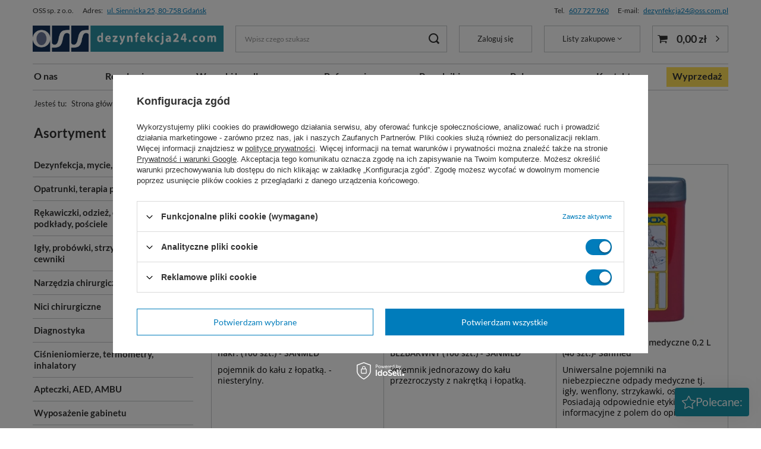

--- FILE ---
content_type: text/html; charset=utf-8
request_url: https://www.dezynfekcja24.com/firm-pol-1424085713-SANMED.html
body_size: 28266
content:
<!DOCTYPE html>
<html lang="pl" class="--freeShipping --vat --gross " ><head><meta name='viewport' content='user-scalable=no, initial-scale = 1.0, maximum-scale = 1.0, width=device-width, viewport-fit=cover'/> <link rel="preload" crossorigin="anonymous" as="font" href="/gfx/standards/fontello.woff?v=2"><meta http-equiv="Content-Type" content="text/html; charset=utf-8"><meta http-equiv="X-UA-Compatible" content="IE=edge"><title>SANMED - oferta pojemników na odpady oraz dozowników producenta</title><meta name="keywords" content="SANMED"><meta name="description" content="Oferta produktów producenta w sklepie internetowym. Zobacz nasze ceny i sprawdź inny potrzebny Ci asortyment"><link rel="icon" href="/gfx/pol/favicon.ico"><meta name="theme-color" content="#007cbb"><meta name="msapplication-navbutton-color" content="#007cbb"><meta name="apple-mobile-web-app-status-bar-style" content="#007cbb"><link rel="preload stylesheet" as="style" href="/gfx/pol/style.css.gzip?r=1766070952"><link rel="preload stylesheet" as="style" href="/data/include/cms/style-dla-fontow/cms_custom.css"><script>var app_shop={urls:{prefix:'data="/gfx/'.replace('data="', '')+'pol/',graphql:'/graphql/v1/'},vars:{priceType:'gross',priceTypeVat:true,productDeliveryTimeAndAvailabilityWithBasket:false,geoipCountryCode:'US',currency:{id:'PLN',symbol:'zł',country:'pl',format:'###,##0.00',beforeValue:false,space:true,decimalSeparator:',',groupingSeparator:' '},language:{id:'pol',symbol:'pl',name:'Polski'},},txt:{priceTypeText:' brutto',},fn:{},fnrun:{},files:[],graphql:{}};const getCookieByName=(name)=>{const value=`; ${document.cookie}`;const parts = value.split(`; ${name}=`);if(parts.length === 2) return parts.pop().split(';').shift();return false;};if(getCookieByName('freeeshipping_clicked')){document.documentElement.classList.remove('--freeShipping');}if(getCookieByName('rabateCode_clicked')){document.documentElement.classList.remove('--rabateCode');}function hideClosedBars(){const closedBarsArray=JSON.parse(localStorage.getItem('closedBars'))||[];if(closedBarsArray.length){const styleElement=document.createElement('style');styleElement.textContent=`${closedBarsArray.map((el)=>`#${el}`).join(',')}{display:none !important;}`;document.head.appendChild(styleElement);}}hideClosedBars();</script><meta name="robots" content="index,follow"><meta name="rating" content="general"><meta name="Author" content="OSS spółka z o.o. na bazie IdoSell (www.idosell.com/shop).">
<!-- Begin LoginOptions html -->

<style>
#client_new_social .service_item[data-name="service_Apple"]:before, 
#cookie_login_social_more .service_item[data-name="service_Apple"]:before,
.oscop_contact .oscop_login__service[data-service="Apple"]:before {
    display: block;
    height: 2.6rem;
    content: url('/gfx/standards/apple.svg?r=1743165583');
}
.oscop_contact .oscop_login__service[data-service="Apple"]:before {
    height: auto;
    transform: scale(0.8);
}
#client_new_social .service_item[data-name="service_Apple"]:has(img.service_icon):before,
#cookie_login_social_more .service_item[data-name="service_Apple"]:has(img.service_icon):before,
.oscop_contact .oscop_login__service[data-service="Apple"]:has(img.service_icon):before {
    display: none;
}
</style>

<!-- End LoginOptions html -->

<!-- Open Graph -->
<meta property="og:type" content="website"><meta property="og:url" content="https://www.dezynfekcja24.com/firm-pol-1424085713-SANMED.html
"><meta property="og:title" content="SANMED - oferta w sklepie Dezynfekcja24.com"><meta property="og:description" content="SANMED - autoryzowany dystrybutor na terenie całej Polski."><meta property="og:site_name" content="OSS spółka z o.o."><meta property="og:locale" content="pl_PL"><meta property="og:image" content="https://www.dezynfekcja24.com/hpeciai/ee907fc4251be97746b9fe4c682d0dfe/pol_pl_Pojemnik-do-kalu-z-lopatka-czerwona-nakr-100-szt-SANMED-5082_1.webp"><meta property="og:image:width" content="420"><meta property="og:image:height" content="420"><link rel="manifest" href="https://www.dezynfekcja24.com/data/include/pwa/1/manifest.json?t=3"><meta name="apple-mobile-web-app-capable" content="yes"><meta name="apple-mobile-web-app-status-bar-style" content="black"><meta name="apple-mobile-web-app-title" content="dezynfekcja24.com"><link rel="apple-touch-icon" href="/data/include/pwa/1/icon-128.png"><link rel="apple-touch-startup-image" href="/data/include/pwa/1/logo-512.png" /><meta name="msapplication-TileImage" content="/data/include/pwa/1/icon-144.png"><meta name="msapplication-TileColor" content="#2F3BA2"><meta name="msapplication-starturl" content="/"><script type="application/javascript">var _adblock = true;</script><script async src="/data/include/advertising.js"></script><script type="application/javascript">var statusPWA = {
                online: {
                    txt: "Połączono z internetem",
                    bg: "#5fa341"
                },
                offline: {
                    txt: "Brak połączenia z internetem",
                    bg: "#eb5467"
                }
            }</script><script async type="application/javascript" src="/ajax/js/pwa_online_bar.js?v=1&r=6"></script><script >
window.dataLayer = window.dataLayer || [];
window.gtag = function gtag() {
dataLayer.push(arguments);
}
gtag('consent', 'default', {
'ad_storage': 'denied',
'analytics_storage': 'denied',
'ad_personalization': 'denied',
'ad_user_data': 'denied',
'wait_for_update': 500
});

gtag('set', 'ads_data_redaction', true);
</script><script id="iaiscript_1" data-requirements="W10=" data-ga4_sel="ga4script">
window.iaiscript_1 = `<${'script'}  class='google_consent_mode_update'>
gtag('consent', 'update', {
'ad_storage': 'granted',
'analytics_storage': 'granted',
'ad_personalization': 'granted',
'ad_user_data': 'granted'
});
</${'script'}>`;
</script>
<!-- End Open Graph -->

<link rel="canonical" href="https://www.dezynfekcja24.com/firm-pol-1424085713-SANMED.html" />

                <!-- Global site tag (gtag.js) -->
                <script  async src="https://www.googletagmanager.com/gtag/js?id=G-RGTQ6GG36C"></script>
                <script >
                    window.dataLayer = window.dataLayer || [];
                    window.gtag = function gtag(){dataLayer.push(arguments);}
                    gtag('js', new Date());
                    
                    gtag('config', 'G-RGTQ6GG36C');

                </script>
                            <!-- Google Tag Manager -->
                    <script >(function(w,d,s,l,i){w[l]=w[l]||[];w[l].push({'gtm.start':
                    new Date().getTime(),event:'gtm.js'});var f=d.getElementsByTagName(s)[0],
                    j=d.createElement(s),dl=l!='dataLayer'?'&l='+l:'';j.async=true;j.src=
                    'https://www.googletagmanager.com/gtm.js?id='+i+dl;f.parentNode.insertBefore(j,f);
                    })(window,document,'script','dataLayer','GTM-N6NXCF');</script>
            <!-- End Google Tag Manager -->
<!-- Begin additional html or js -->


<!--2|1|2| modified: 2024-01-29 14:20:08-->
<style type="text/css">

/*Custom CSS OSS */


/*------global css-----*/
.ramkate {padding:20px; line-height:24px; border:1px solid #007fc0; text-align: justify; font-size:12pt; font-family: tahoma, arial, helvetica, sans-serif; color: #007fc0; margin-bottom:24px;}


/*---------mobile dipslay class----------*/
@media (max-width: 750px)  {.nonmobileview1 {display:none;}}
.mobileview1 {display:none;}
@media (max-width: 750px)  {.mobileview1 {display:block;}}

/* ul.navbar-nav > li.nav-item > a.nav-link {font-size: 14px; font-family: "Open Sans", sans-serif; text-decoration: none; color: #333; font-weight: 600 !important;} */

/*przycisk wyprzedaż*/
.mx-md-n2 > li.nav-item:last-child {background:#ffde59; right: 10px; position: relative;}
.label.--discount {background: #ffde59;}
.mx-md-n2 > li:nth-child(9) > a:nth-child(1) {color:white !important;}
@media (max-width: 978px) {.mx-md-n2 > li:nth-child(9) > a:nth-child(1) {padding-left: 5px;};   

/*karta produktu - opisy*/
.skroconyopis {color:#007fc0; padding:0px;}
div.ramkaopisu  {border:solid 1px #007fc0; padding:10px;margin-bottom:28px;left:28px;}



/* ------- wylaczone
/*products*/
// .custom-ul-pad li {margin-bottom:5px;}
/*agregate ranking google snippet*/
div.___ratingbadge_0 {
display: none !important;
}
.tWrghb {display:none !important;}
/*cookies*/
element.style {
}
@media (min-width: 757px)
.iai_cookie__box {
    width: 600px;
}
.iai_cookie__box {z-index:999;}
------- wylaczone */
/*-----wylaczone
.iai_cookie__box {
    z-index: 99994 !important;
    border: 3px solid;
}
div#i7327b7f215f488 {
    z-index: 999 !important;
}
--------*/
</style>



<!--42|1|41| modified: 2024-06-11 12:06:16-->
<!-- Hotjar Tracking Code for https://www.dezynfekcja24.com/ -->
<script>
    (function(h,o,t,j,a,r){
        h.hj=h.hj||function(){(h.hj.q=h.hj.q||[]).push(arguments)};
        h._hjSettings={hjid:2274699,hjsv:6};
        a=o.getElementsByTagName('head')[0];
        r=o.createElement('script');r.async=1;
        r.src=t+h._hjSettings.hjid+j+h._hjSettings.hjsv;
        a.appendChild(r);
    })(window,document,'https://static.hotjar.com/c/hotjar-','.js?sv=');
</script>
<!--88|1|57| modified: 2023-07-28 10:24:41-->
<script>// Tworzenie RegExp do wyszukiwania tekstu
var szukanyTekst = new RegExp("gtag\\('config', 'UA-87762481-2', {\"sample_rate\":3}\\);", 'g');

// Przejście przez wszystkie elementy skryptu na stronie
var skrypty = document.getElementsByTagName('script');
for (var i = 0; i < skrypty.length; i++) {
  var skrypt = skrypty[i];

  // Jeśli skrypt zawiera szukany tekst, zamień go na pusty string
  if (szukanyTekst.test(skrypt.innerHTML)) {
    skrypt.innerHTML = skrypt.innerHTML.replace(szukanyTekst, '');
  }
}</script>
<!--127|1|71-->
<script>/*
 * edrone JavaScript Library.
 * https://edrone.me/
 *
 * GPL licenses.
 * https://edrone.me/integration-license/
*/
(function(srcjs) {
    window._edrone = window._edrone || {};
    _edrone.app_id = "68f9e5441f7a7";
    _edrone.version = "1.1.15";
    _edrone.platform = "iai";
    _edrone.action_type = "other";
    _edrone._old_init = _edrone.init


    fetch(window.location.origin + '/ajax/basket.php')
    .then(function(response) {
        return response.json();
    }).then(function(data) {
        if (data.basket.products.length != 0) {
            localStorage.setItem('iai_basket', JSON.stringify(data));
        }
        if (data.basket.user) {
            _edrone.email = data.basket.user.email ? data.basket.user.email : ''
            _edrone.first_name = data.basket.user.firstname ? data.basket.user.firstname : ''
            _edrone.last_name = data.basket.user.lastname ? data.basket.user.lastname : ''
        }
    });

    var doc = document.createElement('script');
    doc.type = 'text/javascript';
    doc.async = true;
    doc.src = ('https:' == document.location.protocol
        ? 'https:'
        : 'http:') + srcjs;
    var s = document.getElementsByTagName('script')[0];
    s.parentNode.insertBefore(doc, s);
})("//d3bo67muzbfgtl.cloudfront.net/edrone_2_0.js");

            </script>
<!--98|1|65| modified: 2025-01-24 10:20:14-->
<!-- Meta Pixel Code -->
<script>
!function(f,b,e,v,n,t,s)
{if(f.fbq)return;n=f.fbq=function(){n.callMethod?
n.callMethod.apply(n,arguments):n.queue.push(arguments)};
if(!f._fbq)f._fbq=n;n.push=n;n.loaded=!0;n.version='2.0';
n.queue=[];t=b.createElement(e);t.async=!0;
t.src=v;s=b.getElementsByTagName(e)[0];
s.parentNode.insertBefore(t,s)}(window, document,'script',
'https://connect.facebook.net/en_US/fbevents.js');
fbq('init', '1127332262283496');
fbq('track', 'PageView');
</script>
<noscript><img height="1" width="1" style="display:none"
src="https://www.facebook.com/tr?id=1127332262283496&ev=PageView&noscript=1"
/></noscript>
<!-- End Meta Pixel Code -->
<!--130|1|72-->
<!-- POCZĄTEK kodu MerchantWidget -->

<script id='merchantWidgetScript'

        src="https://www.gstatic.com/shopping/merchant/merchantwidget.js"

        defer>

</script>

<script type="text/javascript">

  merchantWidgetScript.addEventListener('load', function () {

    merchantwidget.start({

     position: 'LEFT_BOTTOM',

      sideMargin: 21,

      bottomMargin: 33,

      mobileSideMargin: 11,

      mobileBottomMargin: 19

   });

  });

</script>

<!-- KONIEC kocu MerchantWidget -->

<!-- End additional html or js -->
<link rel="preload" as="image" media="(max-width: 420px)" href="/hpeciai/238b992963c01e5c5df4470a4f7e91ff/pol_is_Pojemnik-do-kalu-z-lopatka-czerwona-nakr-100-szt-SANMED-5082.webp"><link rel="preload" as="image" media="(min-width: 420.1px)" href="/hpeciai/2fc484fdb48aaf1bb1c928f01849a8db/pol_il_Pojemnik-do-kalu-z-lopatka-czerwona-nakr-100-szt-SANMED-5082.webp"><link rel="preload" as="image" media="(max-width: 420px)" href="/hpeciai/b274ebd63684afc698105b437d75ffa3/pol_is_Pojemnik-do-kalu-z-lopatka-nakretka-BEZBARWNY-100-szt-SANMED-6092.webp"><link rel="preload" as="image" media="(min-width: 420.1px)" href="/hpeciai/552b2625f47901632293446751ef788c/pol_il_Pojemnik-do-kalu-z-lopatka-nakretka-BEZBARWNY-100-szt-SANMED-6092.webp"></head><body>
<!-- Begin additional html or js -->


<!--101|1|68| modified: 2025-06-30 15:53:48-->
<script>const additionalBestsellers = [8815, 8816];
const additionalBestsellersPosition = 2;</script>

<!-- End additional html or js -->
<div id="container" class="search_page container max-width-1200"><header class=" commercial_banner"><script class="ajaxLoad">app_shop.vars.vat_registered="true";app_shop.vars.currency_format="###,##0.00";app_shop.vars.currency_before_value=false;app_shop.vars.currency_space=true;app_shop.vars.symbol="zł";app_shop.vars.id="PLN";app_shop.vars.baseurl="http://www.dezynfekcja24.com/";app_shop.vars.sslurl="https://www.dezynfekcja24.com/";app_shop.vars.curr_url="%2Ffirm-pol-1424085713-SANMED.html";var currency_decimal_separator=',';var currency_grouping_separator=' ';app_shop.vars.blacklist_extension=["exe","com","swf","js","php"];app_shop.vars.blacklist_mime=["application/javascript","application/octet-stream","message/http","text/javascript","application/x-deb","application/x-javascript","application/x-shockwave-flash","application/x-msdownload"];app_shop.urls.contact="/contact-pol.html";</script><div id="viewType" style="display:none"></div><div id="main_banner1"><div class="main_banner_wrapper"><div><div class="top_contact">
    <div class="top_contact__wrapper --name">
        <span class="top_contact__text">OSS sp. z o.o.</span>
    </div>
    <div class="top_contact__wrapper --address">
        <span class="top_contact__text">Adres:</span>
        <a class="top_contact__link" href="https://g.co/kgs/EdcY5ok">ul. Siennicka 25, 80-758 Gdańsk</a>
    </div>
    <div class="top_contact__wrapper --phone">
        <span class="top_contact__text">Tel.</span>
        <a class="top_contact__link" href="tel:+48607727960">607 727 960</a>
    </div>
    <div class="top_contact__wrapper --email">
        <span class="top_contact__text">E-mail:</span>
        <a class="top_contact__link" href="mailto:dezynfekcja24@oss.com.pl">dezynfekcja24@oss.com.pl</a>
    </div>
</div></div></div></div><div id="logo" class="d-flex align-items-center" data-bg="/data/gfx/mask/pol/top_1_big.jpg"><a href="/" target="_self"><img src="/data/gfx/mask/pol/logo_1_big.jpg" alt="OSS Higiena, dezynfekcja, sprzęt medyczny" width="987" height="136"></a></div><form action="https://www.dezynfekcja24.com/search.php" method="get" id="menu_search" class="menu_search"><a href="#showSearchForm" class="menu_search__mobile"></a><div class="menu_search__block"><div class="menu_search__item --input"><input class="menu_search__input" type="text" name="text" autocomplete="off" placeholder="Wpisz czego szukasz"><button class="menu_search__submit" type="submit"></button></div><div class="menu_search__item --results search_result"></div></div></form><div id="menu_settings" class="align-items-center justify-content-center justify-content-lg-end"><div id="menu_additional"><a class="account_link" href="https://www.dezynfekcja24.com/login.php">Zaloguj się</a><div class="shopping_list_top" data-empty="true"><a href="https://www.dezynfekcja24.com/pl/shoppinglist/" class="wishlist_link slt_link --empty">Listy zakupowe</a><div class="slt_lists"><ul class="slt_lists__nav"><li class="slt_lists__nav_item" data-list_skeleton="true" data-list_id="true" data-shared="true"><a class="slt_lists__nav_link" data-list_href="true"><span class="slt_lists__nav_name" data-list_name="true"></span><span class="slt_lists__count" data-list_count="true">0</span></a></li><li class="slt_lists__nav_item --empty"><a class="slt_lists__nav_link --empty" href="https://www.dezynfekcja24.com/pl/shoppinglist/"><span class="slt_lists__nav_name" data-list_name="true">Lista zakupowa</span><span class="slt_lists__count" data-list_count="true">0</span></a></li></ul></div></div></div></div><div class="shopping_list_top_mobile d-none" data-empty="true"><a href="https://www.dezynfekcja24.com/pl/shoppinglist/" class="sltm_link --empty"></a></div><div class="sl_choose sl_dialog"><div class="sl_choose__wrapper sl_dialog__wrapper"><div class="sl_choose__item --top sl_dialog_close mb-2"><strong class="sl_choose__label">Zapisz na liście zakupowej</strong></div><div class="sl_choose__item --lists" data-empty="true"><div class="sl_choose__list f-group --radio m-0 d-md-flex align-items-md-center justify-content-md-between" data-list_skeleton="true" data-list_id="true" data-shared="true"><input type="radio" name="add" class="sl_choose__input f-control" id="slChooseRadioSelect" data-list_position="true"><label for="slChooseRadioSelect" class="sl_choose__group_label f-label py-4" data-list_position="true"><span class="sl_choose__sub d-flex align-items-center"><span class="sl_choose__name" data-list_name="true"></span><span class="sl_choose__count" data-list_count="true">0</span></span></label><button type="button" class="sl_choose__button --desktop btn --solid">Zapisz</button></div></div><div class="sl_choose__item --create sl_create mt-4"><a href="#new" class="sl_create__link  align-items-center">Stwórz nową listę zakupową</a><form class="sl_create__form align-items-center"><div class="sl_create__group f-group --small mb-0"><input type="text" class="sl_create__input f-control" required="required"><label class="sl_create__label f-label">Nazwa nowej listy</label></div><button type="submit" class="sl_create__button btn --solid ml-2 ml-md-3">Utwórz listę</button></form></div><div class="sl_choose__item --mobile mt-4 d-flex justify-content-center d-md-none"><button class="sl_choose__button --mobile btn --solid --large">Zapisz</button></div></div></div><div id="menu_basket" class="topBasket --skeleton"><a class="topBasket__sub" href="/basketedit.php"><span class="badge badge-info"></span><strong class="topBasket__price">0,00 zł</strong></a><div class="topBasket__details --products" style="display: none;"><div class="topBasket__block --labels"><label class="topBasket__item --name">Produkt</label><label class="topBasket__item --sum">Ilość</label><label class="topBasket__item --prices">Cena</label></div><div class="topBasket__block --products"></div><a href="/basketedit.php" class="topBasket__go_to_basket btn --solid --small">
							Przejdź do koszyka
						</a></div><div class="topBasket__details --shipping" style="display: none;"><span class="topBasket__name">Koszt dostawy od</span><span id="shipppingCost"></span></div><div class="topBasket__details --free_shipping"><div class="topBasket__cheaper_shipping"><span class="topBasket__name">Do tańszej wysyłki brakuje Ci</span>: <strong class="topBasket__value">250 zł</strong>, </div><div class="topBasket__free_shipping"><span class="topBasket__name">a do darmowej</span>: <strong class="topBasket__value">450,00 zł</strong></div></div><script>
						app_shop.vars.cache_html = true;
					</script></div><div class="topBasket__details --free_shipping_mobile d-md-none"><div class="topBasket__cheaper_shipping"><span class="topBasket__name">Do tańszej wysyłki brakuje Ci</span>:<strong class="topBasket__value">250 zł</strong>, </div><div class="topBasket__free_shipping"><span class="topBasket__name">a do darmowej</span>:<strong class="topBasket__value">450,00 zł</strong></div></div><nav id="menu_categories3" class="wide"><button type="button" class="navbar-toggler"><i class="icon-reorder"></i><span class="navbar-toggler-text">Menu</span></button><div class="navbar-collapse" id="menu_navbar3"><ul class="navbar-nav mx-md-n2"><li class="nav-item"><a  href="/O-firmie-cabout-pol-3.html" target="_self" title="O nas" class="nav-link" >O nas</a></li><li class="nav-item"><a  href="https://www.dezynfekcja24.com/pol-terms.html" target="_self" title="Regulamin" class="nav-link" >Regulamin</a></li><li class="nav-item"><a  href="https://www.dezynfekcja24.com/pol-payments.html" target="_self" title="Warunki handlowe" class="nav-link" >Warunki handlowe</a></li><li class="nav-item"><a  href="/Opinie-i-referencje-o-firmie-dezynfekcja24-com-cinfo-pol-19.html" target="_self" title="Referencje" class="nav-link" >Referencje</a></li><li class="nav-item"><a  href="/Wybor-optymalnych-srodkow-chelp-pol-124.html" target="_self" title="Poradniki:    " class="nav-link" >Poradniki:    </a></li><li class="nav-item"><a  href="/Nasze-rekomendacje-sdistinguished-pol.html" target="_self" title="Polecane" class="nav-link" >Polecane</a></li><li class="nav-item"><a  href="/Kontakty-cabout-pol-20.html" target="_self" title="Kontakt" class="nav-link" >Kontakt</a></li><li class="nav-item"><a  href="/pol_m_Wyprzedaz-1414.html" target="_self" title="Wyprzedaż" class="nav-link" >Wyprzedaż</a></li></ul></div></nav><div id="breadcrumbs" class="breadcrumbs"><div class="back_button"><button id="back_button"><i class="icon-angle-left"></i> Wstecz</button></div><div class="list_wrapper"><ol><li><span>Jesteś tu:  </span></li><li class="bc-main"><span><a href="/">Strona główna</a></span></li><li class="bc-item-1 bc-active"><span>SANMED</span></li></ol></div></div></header><div id="layout" class="row clearfix"><aside class="col-md-3 col-xl-2"><section class="shopping_list_menu"><div class="shopping_list_menu__block --lists slm_lists" data-empty="true"><span class="slm_lists__label">Listy zakupowe</span><ul class="slm_lists__nav"><li class="slm_lists__nav_item" data-list_skeleton="true" data-list_id="true" data-shared="true"><a class="slm_lists__nav_link" data-list_href="true"><span class="slm_lists__nav_name" data-list_name="true"></span><span class="slm_lists__count" data-list_count="true">0</span></a></li><li class="slm_lists__nav_header"><span class="slm_lists__label">Listy zakupowe</span></li><li class="slm_lists__nav_item --empty"><a class="slm_lists__nav_link --empty" href="https://www.dezynfekcja24.com/pl/shoppinglist/"><span class="slm_lists__nav_name" data-list_name="true">Lista zakupowa</span><span class="slm_lists__count" data-list_count="true">0</span></a></li></ul><a href="#manage" class="slm_lists__manage d-none align-items-center d-md-flex">Zarządzaj listami</a></div><div class="shopping_list_menu__block --bought slm_bought"><a class="slm_bought__link d-flex" href="https://www.dezynfekcja24.com/products-bought.php">
				Lista dotychczas zamówionych produktów
			</a></div><div class="shopping_list_menu__block --info slm_info"><strong class="slm_info__label d-block mb-3">Jak działa lista zakupowa?</strong><ul class="slm_info__list"><li class="slm_info__list_item d-flex mb-3">
					Po zalogowaniu możesz umieścić i przechowywać na liście zakupowej dowolną liczbę produktów nieskończenie długo.
				</li><li class="slm_info__list_item d-flex mb-3">
					Dodanie produktu do listy zakupowej nie oznacza automatycznie jego rezerwacji.
				</li><li class="slm_info__list_item d-flex mb-3">
					Dla niezalogowanych klientów lista zakupowa przechowywana jest do momentu wygaśnięcia sesji (około 24h).
				</li></ul></div></section><div id="mobileCategories" class="mobileCategories"><div class="mobileCategories__item --menu"><a class="mobileCategories__link --active" href="#" data-ids="#menu_search,.shopping_list_menu,#menu_search,#menu_navbar,#menu_navbar2,#menu_navbar3, #menu_blog">
                            Menu
                        </a></div><div class="mobileCategories__item --account"><a class="mobileCategories__link" href="#" data-ids="#menu_contact,#login_menu_block">
                            Konto
                        </a></div><span class="mobileCategories__close"></span></div><div class="setMobileGrid" data-item="#menu_navbar"></div><div class="setMobileGrid" data-item="#menu_navbar2"></div><div class="setMobileGrid" data-item="#menu_navbar3" data-ismenu1="true"></div><div class="setMobileGrid" data-item="#menu_blog"></div><div class="login_menu_block d-lg-none" id="login_menu_block"><a class="sign_in_link" href="/login.php" title=""><i class="icon-user"></i><span>Zaloguj się</span></a><a class="registration_link" href="/client-new.php?register" title=""><i class="icon-lock"></i><span>Zarejestruj się</span></a><a class="order_status_link" href="/order-open.php" title=""><i class="icon-globe"></i><span>Sprawdź status zamówienia</span></a></div><div class="setMobileGrid" data-item="#menu_contact"></div><div class="setMobileGrid" data-item="#menu_settings"></div><nav id="menu_categories" class="col-md-12 px-0"><h2 class="big_label"><a href="/categories.php" title="Kliknij, by zobaczyć wszystkie kategorie">Asortyment</a></h2><button type="button" class="navbar-toggler"><i class="icon-reorder"></i></button><div class="navbar-collapse" id="menu_navbar"><ul class="navbar-nav"><li class="nav-item"><a  href="/pol_m_Dezynfekcja-mycie-sterylizacja-184.html" target="_self" title="Dezynfekcja, mycie, sterylizacja" class="nav-link" >Dezynfekcja, mycie, sterylizacja</a><ul class="navbar-subnav"><li class="nav-item"><a class="nav-link" href="/pol_m_Dezynfekcja-mycie-sterylizacja_Dezynfekcja-2737.html" target="_self">Dezynfekcja ▸</a><ul class="navbar-subsubnav"><li class="nav-item"><a class="nav-link" href="/pol_m_Dezynfekcja-mycie-sterylizacja_Dezynfekcja-_Dezynfekcja-rak-i-skory-189.html" target="_self" data-noevent="nav-link nav-gfx">Dezynfekcja rąk i skóry</a></li><li class="nav-item"><a class="nav-link" href="/pol_m_Dezynfekcja-mycie-sterylizacja_Dezynfekcja-_Odkazanie-ran-198.html" target="_self" data-noevent="nav-link nav-gfx">Odkażanie ran</a></li><li class="nav-item"><a class="nav-link" href="/pol_m_Dezynfekcja-mycie-sterylizacja_Dezynfekcja-_Szybka-dezynfekcja-malych-powierzchni-187.html" target="_self" data-noevent="nav-link nav-gfx">Szybka dezynfekcja małych powierzchni</a></li><li class="nav-item"><a class="nav-link" href="/pol_m_Dezynfekcja-mycie-sterylizacja_Dezynfekcja-_Dezynfekcja-podlog-i-duzych-powierzchni-204.html" target="_self" data-noevent="nav-link nav-gfx">Dezynfekcja podłóg i dużych powierzchni</a></li><li class="nav-item"><a class="nav-link" href="/pol_m_Dezynfekcja-mycie-sterylizacja_Dezynfekcja-_Dezynfekcja-powierzchni-kontaktujacych-sie-z-zywnoscia-2752.html" target="_self" data-noevent="nav-link nav-gfx">Dezynfekcja powierzchni kontaktujących się z żywnością</a></li><li class="nav-item"><a class="nav-link" href="/pol_m_Dezynfekcja-mycie-sterylizacja_Dezynfekcja-_Dezynfekcja-narzedzi-medycznych-186.html" target="_self" data-noevent="nav-link nav-gfx">Dezynfekcja narzędzi medycznych</a></li><li class="nav-item"><a class="nav-link" href="/pol_m_Dezynfekcja-mycie-sterylizacja_Dezynfekcja-_Wanienki-do-dezynfekcji-1512.html" target="_self" data-noevent="nav-link nav-gfx">Wanienki do dezynfekcji</a></li><li class="nav-item"><a class="nav-link" href="/pol_m_Dezynfekcja-mycie-sterylizacja_Dezynfekcja-_Lampy-dezynfekcyjne-UV-C-1145.html" target="_self" data-noevent="nav-link nav-gfx">Lampy dezynfekcyjne UV-C</a></li><li class="nav-item"><a class="nav-link" href="/pol_m_Dezynfekcja-mycie-sterylizacja_Dezynfekcja-_Proszki-do-prania-i-dezynfekcji-999.html" target="_self" data-noevent="nav-link nav-gfx">Proszki do prania i dezynfekcji</a></li><li class="nav-item"><a class="nav-link" href="/pol_m_Dezynfekcja-mycie-sterylizacja_Dezynfekcja-_Maty-dezynfekcyjne-205.html" target="_self" data-noevent="nav-link nav-gfx">Maty dezynfekcyjne</a></li><li class="nav-item"><a class="nav-link" href="/pol_m_Dezynfekcja-mycie-sterylizacja_Dezynfekcja-_Dozowniki-do-dezynfekcji-2756.html" target="_self" data-noevent="nav-link nav-gfx">Dozowniki do dezynfekcji</a></li><li class="nav-item"><a class="nav-link" href="/pol_m_Dezynfekcja-mycie-sterylizacja_Dezynfekcja-_Myjki-ultradzwiekowe-1513.html" target="_self">Myjki ultradźwiękowe</a></li><li class="nav-item"><a class="nav-link" href="/pol_m_Dezynfekcja-mycie-sterylizacja_Dezynfekcja-_Pompki-spryskiwacze-klucze-do-kanistrow-358.html" target="_self" data-noevent="nav-link nav-gfx">Pompki, spryskiwacze, klucze do kanistrów</a></li></ul></li><li class="nav-item"><a class="nav-link" href="/pol_m_Dezynfekcja-mycie-sterylizacja_Higiena-i-Mycie-185.html" target="_self">Higiena i Mycie ▸</a><ul class="navbar-subsubnav"><li class="nav-item"><a class="nav-link" href="/pol_m_Dezynfekcja-mycie-sterylizacja_Higiena-i-Mycie-_Mycie-rak-i-skory-193.html" target="_self">Mycie rąk i skóry</a></li><li class="nav-item"><a class="nav-link" href="/pol_m_Dezynfekcja-mycie-sterylizacja_Higiena-i-Mycie-_Kremy-i-emulsje-pielegnacja-skory-190.html" target="_self">Kremy i emulsje - pielęgnacja skóry</a></li><li class="nav-item display-all"><a class="nav-link display-all" href="/pol_n_Dezynfekcja-mycie-sterylizacja_Higiena-i-Mycie-185.html">+ Pokaż wszystkie</a></li></ul></li><li class="nav-item"><a class="nav-link" href="/pol_m_Dezynfekcja-mycie-sterylizacja_Sterylizacja-1123.html" target="_self">Sterylizacja ▸</a><ul class="navbar-subsubnav"><li class="nav-item"><a class="nav-link" href="/pol_m_Dezynfekcja-mycie-sterylizacja_Sterylizacja-_torebki-do-sterylizacji-547.html" target="_self">torebki do sterylizacji</a></li><li class="nav-item"><a class="nav-link" href="/pol_m_Dezynfekcja-mycie-sterylizacja_Sterylizacja-_rekawy-do-sterylizacji-548.html" target="_self">rękawy do sterylizacji</a></li><li class="nav-item"><a class="nav-link" href="/pol_m_Dezynfekcja-mycie-sterylizacja_Sterylizacja-_testy-do-sterylizacji-tasmy-papier-krepowany-546.html" target="_self">testy do sterylizacji, taśmy, papier krepowany</a></li><li class="nav-item"><a class="nav-link" href="/pol_m_Dezynfekcja-mycie-sterylizacja_Sterylizacja-_autoklawy-1124.html" target="_self">autoklawy</a></li><li class="nav-item"><a class="nav-link" href="/pol_m_Dezynfekcja-mycie-sterylizacja_Sterylizacja-_zgrzewarki-1541.html" target="_self">zgrzewarki</a></li><li class="nav-item display-all"><a class="nav-link display-all" href="/pol_n_Dezynfekcja-mycie-sterylizacja_Sterylizacja-1123.html">+ Pokaż wszystkie</a></li></ul></li><li class="nav-item"><a class="nav-link" href="/pol_m_Dezynfekcja-mycie-sterylizacja_Dozowniki-pompki-spryskiwacze-klucze-197.html" target="_self">Dozowniki, pompki, spryskiwacze, klucze ▸</a><ul class="navbar-subsubnav"><li class="nav-item"><a class="nav-link" href="/pol_m_Dezynfekcja-mycie-sterylizacja_Dozowniki-pompki-spryskiwacze-klucze-_dozowniki-1514.html" target="_self">dozowniki</a></li></ul></li><li class="nav-item display-all empty"><a class="nav-link display-all" href="/pol_n_Dezynfekcja-mycie-sterylizacja-184.html">+ Pokaż wszystkie</a></li></ul></li><li class="nav-item"><a  href="/pol_m_Opatrunki-terapia-podcisnieniowa-372.html" target="_self" title="Opatrunki, terapia podciśnieniowa" class="nav-link" >Opatrunki, terapia podciśnieniowa</a><ul class="navbar-subnav"><li class="nav-item"><a class="nav-link" href="/pol_m_Opatrunki-terapia-podcisnieniowa_Kompresy-gaza-ligninina-wata-1226.html" target="_self">Kompresy, gaza, ligninina, wata ▸</a><ul class="navbar-subsubnav"><li class="nav-item"><a class="nav-link" href="/pol_m_Opatrunki-terapia-podcisnieniowa_Kompresy-gaza-ligninina-wata-_kompresy-sterylne-1344.html" target="_self">kompresy sterylne</a></li><li class="nav-item"><a class="nav-link" href="/pol_m_Opatrunki-terapia-podcisnieniowa_Kompresy-gaza-ligninina-wata-_kompresy-niesterylne-424.html" target="_self">kompresy niesterylne</a></li><li class="nav-item"><a class="nav-link" href="/pol_m_Opatrunki-terapia-podcisnieniowa_Kompresy-gaza-ligninina-wata-_gaza-lignina-wata-423.html" target="_self">gaza, lignina, wata</a></li></ul></li><li class="nav-item"><a class="nav-link" href="/pol_m_Opatrunki-terapia-podcisnieniowa_Bandaze-opaski-siatki-opatrunkowe-419.html" target="_self">Bandaże, opaski, siatki opatrunkowe▸</a><ul class="navbar-subsubnav"><li class="nav-item"><a class="nav-link" href="/pol_m_Opatrunki-terapia-podcisnieniowa_Bandaze-opaski-siatki-opatrunkowe-_dziane-elastyczne-polelastyczne-samoprzylepne-1229.html" target="_self">dziane, elastyczne, półelastyczne, samoprzylepne</a></li><li class="nav-item"><a class="nav-link" href="/pol_m_Opatrunki-terapia-podcisnieniowa_Bandaze-opaski-siatki-opatrunkowe-_gipsowe-podgipsowe-szyny-1167.html" target="_self">gipsowe, podgipsowe, szyny</a></li><li class="nav-item"><a class="nav-link" href="/pol_m_Opatrunki-terapia-podcisnieniowa_Bandaze-opaski-siatki-opatrunkowe-_siatki-opatrunkowe-1225.html" target="_self">siatki opatrunkowe</a></li></ul></li><li class="nav-item"><a class="nav-link" href="/pol_m_Opatrunki-terapia-podcisnieniowa_Plastry-przylepce-1216.html" target="_self">Plastry, przylepce ▸</a><ul class="navbar-subsubnav"><li class="nav-item"><a class="nav-link" href="/pol_m_Opatrunki-terapia-podcisnieniowa_Plastry-przylepce-_wlokninowe-papierowe-1212.html" target="_self">włókninowe (papierowe)</a></li><li class="nav-item"><a class="nav-link" href="/pol_m_Opatrunki-terapia-podcisnieniowa_Plastry-przylepce-_foliowe-transparentne-1219.html" target="_self">foliowe (transparentne)</a></li><li class="nav-item"><a class="nav-link" href="/pol_m_Opatrunki-terapia-podcisnieniowa_Plastry-przylepce-_tkaninowe-1213.html" target="_self">tkaninowe</a></li><li class="nav-item"><a class="nav-link" href="/pol_m_Opatrunki-terapia-podcisnieniowa_Plastry-przylepce-_jedwabne-1220.html" target="_self">jedwabne</a></li><li class="nav-item"><a class="nav-link" href="/pol_m_Opatrunki-terapia-podcisnieniowa_Plastry-przylepce-_silikonowe-1218.html" target="_self">silikonowe</a></li><li class="nav-item"><a class="nav-link" href="/pol_m_Opatrunki-terapia-podcisnieniowa_Plastry-przylepce-_pod-wenflon-rurke-1215.html" target="_self">pod wenflon, rurkę</a></li><li class="nav-item"><a class="nav-link" href="/pol_m_Opatrunki-terapia-podcisnieniowa_Plastry-przylepce-_plastry-z-opatrunkiem-sterylne-niesterylne-422.html" target="_self">plastry z opatrunkiem, sterylne, niesterylne</a></li><li class="nav-item"><a class="nav-link" href="/pol_m_Opatrunki-terapia-podcisnieniowa_Plastry-przylepce-_szewne-1217.html" target="_self">szewne</a></li><li class="nav-item"><a class="nav-link" href="/pol_m_Opatrunki-terapia-podcisnieniowa_Plastry-przylepce-_usuwanie-plastrow-1345.html" target="_self">usuwanie plastrów</a></li><li class="nav-item display-all"><a class="nav-link display-all" href="/pol_n_Opatrunki-terapia-podcisnieniowa_Plastry-przylepce-1216.html">+ Pokaż wszystkie</a></li></ul></li><li class="nav-item"><a class="nav-link" href="/pol_m_Opatrunki-terapia-podcisnieniowa_Opatrunki-spec-wg-skladu-1187.html" target="_self">Opatrunki spec. wg składu ▸</a><ul class="navbar-subsubnav"><li class="nav-item"><a class="nav-link" href="/pol_m_Opatrunki-terapia-podcisnieniowa_Opatrunki-spec-wg-skladu-_alginianowe-1050.html" target="_self">alginianowe</a></li><li class="nav-item"><a class="nav-link" href="/pol_m_Opatrunki-terapia-podcisnieniowa_Opatrunki-spec-wg-skladu-_foliowe-1052.html" target="_self">foliowe</a></li><li class="nav-item"><a class="nav-link" href="/pol_m_Opatrunki-terapia-podcisnieniowa_Opatrunki-spec-wg-skladu-_hydrokoloidowe-1048.html" target="_self">hydrokoloidowe</a></li><li class="nav-item"><a class="nav-link" href="/pol_m_Opatrunki-terapia-podcisnieniowa_Opatrunki-spec-wg-skladu-_hydrowlokniste-1222.html" target="_self">hydrowłókniste</a></li><li class="nav-item"><a class="nav-link" href="/pol_m_Opatrunki-terapia-podcisnieniowa_Opatrunki-spec-wg-skladu-_hydrozelowe-1042.html" target="_self">hydrożelowe</a></li><li class="nav-item"><a class="nav-link" href="/pol_m_Opatrunki-terapia-podcisnieniowa_Opatrunki-spec-wg-skladu-_hemostatyczne-indywidualne-1049.html" target="_self">hemostatyczne, indywidualne</a></li><li class="nav-item"><a class="nav-link" href="/pol_m_Opatrunki-terapia-podcisnieniowa_Opatrunki-spec-wg-skladu-_piankowe-1051.html" target="_self">piankowe</a></li><li class="nav-item"><a class="nav-link" href="/pol_m_opatrunki-celulozowe-wlokninowe" target="_self">chłonne</a></li><li class="nav-item"><a class="nav-link" href="/pol_m_opatrunki-siatkowe" target="_self">pozostałe</a></li><li class="nav-item display-all"><a class="nav-link display-all" href="/pol_n_Opatrunki-terapia-podcisnieniowa_Opatrunki-spec-wg-skladu-1187.html">+ Pokaż wszystkie</a></li></ul></li><li class="nav-item"><a class="nav-link" href="/pol_m_Opatrunki-terapia-podcisnieniowa_Opatrunki-spec-wg-zastosowania-1169.html" target="_self">Opatrunki spec. wg zastosowania ▸</a><ul class="navbar-subsubnav"><li class="nav-item"><a class="nav-link" href="/pol_m_Opatrunki-terapia-podcisnieniowa_Opatrunki-spec-wg-zastosowania-_plastry-szewne-1223.html" target="_self">plastry szewne</a></li><li class="nav-item"><a class="nav-link" href="/pol_m_Opatrunki-terapia-podcisnieniowa_Opatrunki-spec-wg-zastosowania-_opatrunki-do-oczyszczania-rany-1193.html" target="_self">opatrunki do oczyszczania rany</a></li><li class="nav-item"><a class="nav-link" href="/pol_m_Opatrunki-terapia-podcisnieniowa_Opatrunki-spec-wg-zastosowania-_opatrunki-przeciwbakteryjne-1197.html" target="_self">opatrunki przeciwbakteryjne</a></li><li class="nav-item"><a class="nav-link" href="/pol_m_Opatrunki-terapia-podcisnieniowa_Opatrunki-spec-wg-zastosowania-_opatrunki-hemostatyczne-1235.html" target="_self">opatrunki hemostatyczne</a></li><li class="nav-item"><a class="nav-link" href="/pol_m_Opatrunki-terapia-podcisnieniowa_Opatrunki-spec-wg-zastosowania-_opatrunki-chlonne-1196.html" target="_self">opatrunki chłonne</a></li><li class="nav-item"><a class="nav-link" href="/pol_m_Opatrunki-terapia-podcisnieniowa_Opatrunki-spec-wg-zastosowania-_opatrunki-na-rany-z-duzym-wysiekiem-1261.html" target="_self">opatrunki na rany z dużym wysiękiem</a></li><li class="nav-item"><a class="nav-link" href="/pol_m_Opatrunki-terapia-podcisnieniowa_Opatrunki-spec-wg-zastosowania-_opatrunki-na-rany-ostre-1439.html" target="_self">opatrunki na rany ostre</a></li><li class="nav-item"><a class="nav-link" href="/opatrunki-na-trudno-gojace-sie-rany" target="_self">opatrunki na trudno gojące się rany</a></li><li class="nav-item"><a class="nav-link" href="/pol_m_Opatrunki-terapia-podcisnieniowa_Opatrunki-spec-wg-zastosowania-_opatrunki-na-rany-z-martwica-1440.html" target="_self">opatrunki na rany z martwicą</a></li><li class="nav-item"><a class="nav-link" href="/pol_m_Opatrunki-terapia-podcisnieniowa_Opatrunki-spec-wg-zastosowania-_opatrunki-na-zmiany-skorne-maceracja-lub-rumien-1442.html" target="_self">opatrunki na zmiany skórne - maceracja lub rumień</a></li><li class="nav-item"><a class="nav-link" href="/pol_m_Opatrunki-terapia-podcisnieniowa_Opatrunki-spec-wg-zastosowania-_opatrunki-na-rany-cukrzycowe-1288.html" target="_self">opatrunki na rany cukrzycowe</a></li><li class="nav-item"><a class="nav-link" href="/pol_m_Opatrunki-terapia-podcisnieniowa_Opatrunki-spec-wg-zastosowania-_opatrunki-neutralizujace-zapach-1236.html" target="_self">opatrunki neutralizujące zapach</a></li><li class="nav-item"><a class="nav-link" href="/pol_m_Opatrunki-terapia-podcisnieniowa_Opatrunki-spec-wg-zastosowania-_opatrunki-kontaktowe-1195.html" target="_self">opatrunki kontaktowe</a></li><li class="nav-item"><a class="nav-link" href="/pol_m_Opatrunki-terapia-podcisnieniowa_Opatrunki-spec-wg-zastosowania-_opatrunki-mocujace-wtorne-1194.html" target="_self">opatrunki mocujące (wtórne)</a></li><li class="nav-item"><a class="nav-link" href="/pol_m_Opatrunki-terapia-podcisnieniowa_Opatrunki-spec-wg-zastosowania-_opatrunki-indywidualne-taktyczne-1199.html" target="_self">opatrunki indywidualne (taktyczne)</a></li><li class="nav-item"><a class="nav-link" href="/pol_m_Opatrunki-terapia-podcisnieniowa_Opatrunki-spec-wg-zastosowania-_kompresjoterapia-1168.html" target="_self">kompresjoterapia</a></li><li class="nav-item"><a class="nav-link" href="/pol_m_Opatrunki-terapia-podcisnieniowa_Opatrunki-spec-wg-zastosowania-_opatrunki-chlodzace-rozgrzewajace-1175.html" target="_self">opatrunki chłodzące / rozgrzewające</a></li><li class="nav-item display-all"><a class="nav-link display-all" href="/pol_n_Opatrunki-terapia-podcisnieniowa_Opatrunki-spec-wg-zastosowania-1169.html">+ Pokaż wszystkie</a></li></ul></li><li class="nav-item"><a class="nav-link" href="/terapia-podcisnieniowa" target="_self">Terapia podciśnieniowa</a></li><li class="nav-item"><a class="nav-link" href="/pol_m_Opatrunki-terapia-podcisnieniowa_Zestawy-opatrunkowe-1214.html" target="_self">Zestawy opatrunkowe</a></li><li class="nav-item display-all empty"><a class="nav-link display-all" href="/pol_n_Opatrunki-terapia-podcisnieniowa-372.html">+ Pokaż wszystkie</a></li></ul></li><li class="nav-item"><a  href="/pol_m_Rekawiczki-odziez-oblozenia-podklady-posciele-223.html" target="_self" title="Rękawiczki, odzież, obłożenia, podkłady, pościele" class="nav-link" >Rękawiczki, odzież, obłożenia, podkłady, pościele</a><ul class="navbar-subnav"><li class="nav-item"><a class="nav-link" href="/pol_m_Rekawiczki-odziez-oblozenia-podklady-posciele_Rekawiczki-225.html" target="_self">Rękawiczki ▸</a><ul class="navbar-subsubnav"><li class="nav-item"><a class="nav-link" href="/pol_m_Rekawiczki-odziez-oblozenia-podklady-posciele_Rekawiczki-_nitrylowe-228.html" target="_self">nitrylowe</a></li><li class="nav-item"><a class="nav-link" href="/pol_m_Rekawiczki-odziez-oblozenia-podklady-posciele_Rekawiczki-_lateksowe-227.html" target="_self">lateksowe</a></li><li class="nav-item"><a class="nav-link" href="/pol_m_Rekawiczki-odziez-oblozenia-podklady-posciele_Rekawiczki-_winylowe-229.html" target="_self">winylowe</a></li><li class="nav-item display-all"><a class="nav-link display-all" href="/pol_n_Rekawiczki-odziez-oblozenia-podklady-posciele_Rekawiczki-225.html">+ Pokaż wszystkie</a></li></ul></li><li class="nav-item"><a class="nav-link" href="/pol_m_Rekawiczki-odziez-oblozenia-podklady-posciele_Odziez-chirurgiczna-zabiegowa-ochronna-373.html" target="_self">Odzież chirurgiczna, zabiegowa, ochronna ▸</a><ul class="navbar-subsubnav"><li class="nav-item"><a class="nav-link" href="/pol_m_Rekawiczki-odziez-oblozenia-podklady-posciele_Odziez-chirurgiczna-zabiegowa-ochronna-_fartuchy-jalowe-1141.html" target="_self">fartuchy jałowe</a></li><li class="nav-item"><a class="nav-link" href="/pol_m_Rekawiczki-odziez-oblozenia-podklady-posciele_Odziez-chirurgiczna-zabiegowa-ochronna-_fartuchy-zabiegowe-kombinezony-ubrania-ochraniacze-1423.html" target="_self">fartuchy zabiegowe, kombinezony, ubrania, ochraniacze</a></li><li class="nav-item"><a class="nav-link" href="/pol_m_Rekawiczki-odziez-oblozenia-podklady-posciele_Odziez-chirurgiczna-zabiegowa-ochronna-_maseczki-przylbice-okulary-czepki-556.html" target="_self">maseczki, przyłbice, okulary, czepki</a></li><li class="nav-item"><a class="nav-link" href="/pol_m_Rekawiczki-odziez-oblozenia-podklady-posciele_Odziez-chirurgiczna-zabiegowa-ochronna-_dla-pacjenta-koszula-spodenki-kapcie-sliniaki-pieluchy-567.html" target="_self">dla pacjenta, koszula, spodenki, kapcie, śliniaki, pieluchy</a></li><li class="nav-item display-all"><a class="nav-link display-all" href="/pol_n_Rekawiczki-odziez-oblozenia-podklady-posciele_Odziez-chirurgiczna-zabiegowa-ochronna-373.html">+ Pokaż wszystkie</a></li></ul></li><li class="nav-item"><a class="nav-link" href="/pol_m_Rekawiczki-odziez-oblozenia-podklady-posciele_Oblozenia-pola-operacyjnego-podklady-posciel-544.html" target="_self">Obłożenia pola operacyjnego, podkłady, pościel ▸</a><ul class="navbar-subsubnav"><li class="nav-item"><a class="nav-link" href="/pol_m_Rekawiczki-odziez-oblozenia-podklady-posciele_Oblozenia-pola-operacyjnego-podklady-posciel-_serwety-sterylne-406.html" target="_self">serwety sterylne</a></li><li class="nav-item"><a class="nav-link" href="/pol_m_Rekawiczki-odziez-oblozenia-podklady-posciele_Oblozenia-pola-operacyjnego-podklady-posciel-_folie-operacyjne-407.html" target="_self">folie operacyjne</a></li><li class="nav-item"><a class="nav-link" href="/pol_m_Rekawiczki-odziez-oblozenia-podklady-posciele_Oblozenia-pola-operacyjnego-podklady-posciel-_oslony-medyczne-408.html" target="_self">osłony medyczne</a></li><li class="nav-item"><a class="nav-link" href="/pol_m_Rekawiczki-odziez-oblozenia-podklady-posciele_Oblozenia-pola-operacyjnego-podklady-posciel-_papierowe-podklady-w-rolce-410.html" target="_self">papierowe podkłady w rolce</a></li><li class="nav-item"><a class="nav-link" href="/pol_m_Rekawiczki-odziez-oblozenia-podklady-posciele_Oblozenia-pola-operacyjnego-podklady-posciel-_podklady-podfoliowane-przescieradla-374.html" target="_self" data-noevent="nav-link nav-gfx">podkłady podfoliowane, prześcieradła</a></li><li class="nav-item"><a class="nav-link" href="/pol_m_Rekawiczki-odziez-oblozenia-podklady-posciele_Oblozenia-pola-operacyjnego-podklady-posciel-_podklady-higieniczne-na-lozko-1471.html" target="_self" data-noevent="nav-link nav-gfx">podkłady higieniczne na łóżko </a></li><li class="nav-item"><a class="nav-link" href="/pol_m_Rekawiczki-odziez-oblozenia-podklady-posciele_Oblozenia-pola-operacyjnego-podklady-posciel-_przescieradla-podklady-flizelinowe-i-posciele-390.html" target="_self">prześcieradła, podkłady flizelinowe i pościele</a></li></ul></li><li class="nav-item display-all empty"><a class="nav-link display-all" href="/pol_n_Rekawiczki-odziez-oblozenia-podklady-posciele-223.html">+ Pokaż wszystkie</a></li></ul></li><li class="nav-item"><a  href="/pol_m_Igly-probowki-strzykawki-infuzja-cewniki-382.html" target="_self" title="Igły, probówki, strzykawki, infuzja, cewniki" class="nav-link" >Igły, probówki, strzykawki, infuzja, cewniki</a><ul class="navbar-subnav"><li class="nav-item"><a class="nav-link" href="/pol_m_Igly-probowki-strzykawki-infuzja-cewniki_Igly-akcesoria-iniekcyjne-383.html" target="_self">Igły, akcesoria iniekcyjne ▸</a><ul class="navbar-subsubnav"><li class="nav-item"><a class="nav-link" href="/pol_m_Igly-probowki-strzykawki-infuzja-cewniki_Igly-akcesoria-iniekcyjne-_iniekcyjne-motylkowe-604.html" target="_self">iniekcyjne, motylkowe</a></li><li class="nav-item"><a class="nav-link" href="/pol_m_Igly-probowki-strzykawki-infuzja-cewniki_Igly-akcesoria-iniekcyjne-_biopsyjne-607.html" target="_self">biopsyjne</a></li><li class="nav-item"><a class="nav-link" href="/pol_m_Igly-probowki-strzykawki-infuzja-cewniki_Igly-akcesoria-iniekcyjne-_do-nakluc-ledzwiowych-znieczulen-podpajeczynowkowych-606.html" target="_self">do nakłuć lędźwiowych, znieczuleń podpajęczynówkowych</a></li><li class="nav-item"><a class="nav-link" href="/pol_m_Igly-probowki-strzykawki-infuzja-cewniki_Igly-akcesoria-iniekcyjne-_do-portu-605.html" target="_self">do portu</a></li><li class="nav-item"><a class="nav-link" href="/pol_m_Igly-probowki-strzykawki-infuzja-cewniki_Igly-akcesoria-iniekcyjne-_do-mezoterapii-1248.html" target="_self">do mezoterapii</a></li><li class="nav-item"><a class="nav-link" href="/pol_m_Igly-probowki-strzykawki-infuzja-cewniki_Igly-akcesoria-iniekcyjne-_kaniule-571.html" target="_self">kaniule</a></li><li class="nav-item"><a class="nav-link" href="/pol_m_Igly-probowki-strzykawki-infuzja-cewniki_Igly-akcesoria-iniekcyjne-_nakluwacze-kraniki-koreczki-stazy-worki-do-upustu-krwi-609.html" target="_self">nakłuwacze, kraniki, koreczki, stazy, worki do upustu krwi</a></li><li class="nav-item"><a class="nav-link" href="/pol_m_Igly-probowki-strzykawki-infuzja-cewniki_Igly-akcesoria-iniekcyjne-_introduktor-610.html" target="_self">introduktor</a></li><li class="nav-item display-all"><a class="nav-link display-all" href="/pol_n_Igly-probowki-strzykawki-infuzja-cewniki_Igly-akcesoria-iniekcyjne-383.html">+ Pokaż wszystkie</a></li></ul></li><li class="nav-item"><a class="nav-link" href="/pol_m_Igly-probowki-strzykawki-infuzja-cewniki_Probowki-system-prozniowy-1038.html" target="_self">Probówki, system próżniowy ▸</a><ul class="navbar-subsubnav"><li class="nav-item"><a class="nav-link" href="/pol_m_Igly-probowki-strzykawki-infuzja-cewniki_Probowki-system-prozniowy-_igly-systemu-prozniowego-948.html" target="_self">igły systemu próżniowego</a></li><li class="nav-item"><a class="nav-link" href="/pol_m_Igly-probowki-strzykawki-infuzja-cewniki_Probowki-system-prozniowy-_probowki-405.html" target="_self">probówki</a></li><li class="nav-item"><a class="nav-link" href="/pol_m_Igly-probowki-strzykawki-infuzja-cewniki_Probowki-system-prozniowy-_holdery-statywy-wirowki-laboratoryjne-543.html" target="_self">holdery, statywy, wirówki laboratoryjne</a></li><li class="nav-item display-all"><a class="nav-link display-all" href="/pol_n_Igly-probowki-strzykawki-infuzja-cewniki_Probowki-system-prozniowy-1038.html">+ Pokaż wszystkie</a></li></ul></li><li class="nav-item"><a class="nav-link" href="/pol_m_Igly-probowki-strzykawki-infuzja-cewniki_Strzykawki-1249.html" target="_self">Strzykawki</a></li><li class="nav-item"><a class="nav-link" href="/pol_m_Igly-probowki-strzykawki-infuzja-cewniki_Przyrzady-do-przetaczania-plynow-infuzyjnych-i-krwi-385.html" target="_self">Przyrządy do przetaczania płynów infuzyjnych i krwi</a></li><li class="nav-item"><a class="nav-link" href="/cewniki" target="_self">Cewniki, zgłębniki, dreny, rurki intubacyjne ▸</a><ul class="navbar-subsubnav"><li class="nav-item"><a class="nav-link" href="/cewniki-do-moczu" target="_self">cewniki urologiczne, worki do zbiórki moczu</a></li><li class="nav-item"><a class="nav-link" href="/cewniki-foley" target="_self">cewniki do odsysania dróg oddechowych</a></li><li class="nav-item"><a class="nav-link" href="/cewniki-zewnetrzne" target="_self">cewniki do podawania tlenu, maski</a></li><li class="nav-item"><a class="nav-link" href="/pol_m_zglebniki_zoladkowe" target="_self">zgłębniki żołądkowe, akcesoria żywieniowe</a></li><li class="nav-item"><a class="nav-link" href="/cewniki-do-odsysania-gornych-drog-oddechowych" target="_self" data-noevent="nav-link nav-gfx">dreny, butelki do drenażu</a></li><li class="nav-item"><a class="nav-link" href="/cewniki-do-podawania-tlenu-przez-nos" target="_self">rurki intubacyjne</a></li><li class="nav-item display-all"><a class="nav-link display-all" href="/cewniki">+ Pokaż wszystkie</a></li></ul></li><li class="nav-item display-all empty"><a class="nav-link display-all" href="/pol_n_Igly-probowki-strzykawki-infuzja-cewniki-382.html">+ Pokaż wszystkie</a></li></ul></li><li class="nav-item"><a  href="/pol_m_Narzedzia-chirurgiczne-1207.html" target="_self" title="Narzędzia chirurgiczne" class="nav-link" >Narzędzia chirurgiczne</a><ul class="navbar-subnav"><li class="nav-item"><a class="nav-link" href="/pol_m_Narzedzia-chirurgiczne_kleszczyki-1209.html" target="_self">kleszczyki</a></li><li class="nav-item"><a class="nav-link" href="/pol_m_Narzedzia-chirurgiczne_iglotrzymacze-imadla-1210.html" target="_self">igłotrzymacze (imadła)</a></li><li class="nav-item"><a class="nav-link" href="/pol_m_Narzedzia-chirurgiczne_nozyczki-1010.html" data-noevent="nav-link nav-gfx" target="_self">nożyczki</a><ul class="navbar-subsubnav"><li class="nav-item"><a class="nav-link" href="/pol_m_Narzedzia-chirurgiczne_nozyczki_chirurgiczne-1265.html" target="_self" data-noevent="nav-link nav-gfx">chirurgiczne</a></li><li class="nav-item"><a class="nav-link" href="/pol_m_Narzedzia-chirurgiczne_nozyczki_anatomiczne-1485.html" target="_self">anatomiczne</a></li><li class="nav-item"><a class="nav-link" href="/pol_m_Narzedzia-chirurgiczne_nozyczki_opatrunkowe-i-ratownicze-1264.html" target="_self">opatrunkowe i ratownicze</a></li><li class="nav-item"><a class="nav-link" href="/pol_m_Narzedzia-chirurgiczne_nozyczki_kosmetyczne-1486.html" target="_self">kosmetyczne</a></li><li class="nav-item display-all"><a class="nav-link display-all" href="/pol_n_Narzedzia-chirurgiczne_nozyczki-1010.html">+ Pokaż wszystkie</a></li></ul></li><li class="nav-item"><a class="nav-link" href="/pol_m_Narzedzia-chirurgiczne_pincety-pesety-1006.html" target="_self">pincety (pęsety)</a></li><li class="nav-item"><a class="nav-link" href="/pol_m_Narzedzia-chirurgiczne_lusterka-1034.html" target="_self">lusterka</a></li><li class="nav-item"><a class="nav-link" href="/pol_m_Narzedzia-chirurgiczne_laryngologiczne-1007.html" target="_self">laryngologiczne</a></li><li class="nav-item"><a class="nav-link" href="/pol_m_Narzedzia-chirurgiczne_okulistyczne-1008.html" target="_self">okulistyczne</a></li><li class="nav-item"><a class="nav-link" href="/pol_m_Narzedzia-chirurgiczne_lyzki-kostne-odgryzacze-426.html" target="_self">łyżki kostne, odgryzacze </a></li><li class="nav-item"><a class="nav-link" href="/pol_m_Narzedzia-chirurgiczne_skalpele-ostrza-trzonki-golarki-538.html" target="_self">skalpele, ostrza, trzonki, golarki</a></li><li class="nav-item"><a class="nav-link" href="/pol_m_Narzedzia-chirurgiczne_haki-rozszerzadla-1161.html" target="_self">haki, rozszerzadła</a></li><li class="nav-item"><a class="nav-link" href="/pol_m_Narzedzia-chirurgiczne_pozostale-430.html" target="_self">pozostałe</a></li><li class="nav-item display-all empty"><a class="nav-link display-all" href="/pol_n_Narzedzia-chirurgiczne-1207.html">+ Pokaż wszystkie</a></li></ul></li><li class="nav-item"><a  href="/pol_m_Nici-chirurgiczne-998.html" target="_self" title="Nici chirurgiczne" class="nav-link" >Nici chirurgiczne</a><ul class="navbar-subnav"><li class="nav-item"><a class="nav-link" href="/pol_m_Nici-chirurgiczne_nici-wchlanialne-1000.html" target="_self">nici wchłanialne</a></li><li class="nav-item"><a class="nav-link" href="/pol_m_Nici-chirurgiczne_nici-niewchlanialne-1023.html" target="_self">nici niewchłanialne</a></li><li class="nav-item"><a class="nav-link" href="/pol_m_Nici-chirurgiczne_wg-producentow-2739.html" target="_self">wg producentów</a><ul class="navbar-subsubnav"><li class="nav-item"><a class="nav-link" href="/pol_m_Nici-chirurgiczne_wg-producentow_Dafilon-2741.html" target="_self">Dafilon</a></li><li class="nav-item"><a class="nav-link" href="/pol_m_Nici-chirurgiczne_wg-producentow_Yavo-2742.html" target="_self">Yavo</a></li></ul></li><li class="nav-item display-all empty"><a class="nav-link display-all" href="/pol_n_Nici-chirurgiczne-998.html">+ Pokaż wszystkie</a></li></ul></li><li class="nav-item"><a  href="/pol_m_Diagnostyka-557.html" target="_self" title="Diagnostyka" class="nav-link" >Diagnostyka</a><ul class="navbar-subnav"><li class="nav-item"><a class="nav-link" href="/pol_m_Diagnostyka_Zele-diagnostyczne-papier-do-USG-EKG-394.html" target="_self">Żele diagnostyczne, papier do USG, EKG ▸</a><ul class="navbar-subsubnav"><li class="nav-item"><a class="nav-link" href="/pol_m_Diagnostyka_Zele-diagnostyczne-papier-do-USG-EKG-_zele-diagnostyczne-1147.html" target="_self">żele diagnostyczne</a></li><li class="nav-item"><a class="nav-link" href="/pol_m_Diagnostyka_Zele-diagnostyczne-papier-do-USG-EKG-_papier-do-USG-EKG-videoprinterow-1146.html" target="_self">papier do USG, EKG (videoprinterów)</a></li><li class="nav-item display-all"><a class="nav-link display-all" href="/pol_n_Diagnostyka_Zele-diagnostyczne-papier-do-USG-EKG-394.html">+ Pokaż wszystkie</a></li></ul></li><li class="nav-item"><a class="nav-link" href="/pol_m_Diagnostyka_Elektrody-440.html" target="_self">Elektrody</a></li><li class="nav-item"><a class="nav-link" href="/pol_m_Diagnostyka_Testy-diagnostyczne-wymazowki-markery-do-skory-399.html" target="_self">Testy diagnostyczne, wymazówki, markery do skóry</a></li><li class="nav-item"><a class="nav-link" href="/pol_m_Diagnostyka_Ustniki-szpatulki-1443.html" target="_self">Ustniki, szpatułki ▸</a><ul class="navbar-subsubnav"><li class="nav-item"><a class="nav-link" href="/pol_m_Diagnostyka_Ustniki-szpatulki-_ustniki-1444.html" target="_self">ustniki</a></li><li class="nav-item"><a class="nav-link" href="/pol_m_Diagnostyka_Ustniki-szpatulki-_szpatulki-1445.html" target="_self">szpatułki</a></li></ul></li><li class="nav-item"><a class="nav-link" href="/pol_m_Diagnostyka_Wzierniki-laryngologiczne-ginekologiczne-anoskopy-1151.html" target="_self">Wzierniki laryngologiczne, ginekologiczne, anoskopy ▸</a><ul class="navbar-subsubnav"><li class="nav-item"><a class="nav-link" href="/pol_m_Diagnostyka_Wzierniki-laryngologiczne-ginekologiczne-anoskopy-_laryngologiczne-1446.html" target="_self">laryngologiczne</a></li><li class="nav-item"><a class="nav-link" href="/pol_m_Diagnostyka_Wzierniki-laryngologiczne-ginekologiczne-anoskopy-_ginekologiczne-1447.html" target="_self">ginekologiczne</a></li><li class="nav-item"><a class="nav-link" href="/pol_m_Diagnostyka_Wzierniki-laryngologiczne-ginekologiczne-anoskopy-_anoskopy-1448.html" target="_self">anoskopy</a></li><li class="nav-item display-all"><a class="nav-link display-all" href="/pol_n_Diagnostyka_Wzierniki-laryngologiczne-ginekologiczne-anoskopy-1151.html">+ Pokaż wszystkie</a></li></ul></li><li class="nav-item"><a class="nav-link" href="/pol_m_Diagnostyka_Cytologia-szczoteczki-szkielka-cytofix-oslonki-na-glowice-1455.html" target="_self">Cytologia, szczoteczki, szkiełka, cytofix, osłonki na głowice</a></li><li class="nav-item"><a class="nav-link" href="/pol_m_Diagnostyka_Pojemniki-do-analiz-worki-na-zwloki-1454.html" target="_self">Pojemniki do analiz, worki na zwłoki</a></li><li class="nav-item"><a class="nav-link" href="/pol_m_Diagnostyka_Otoskopy-stroiki-balony-Politzera-1453.html" target="_self">Otoskopy, stroiki, balony Politzera</a></li><li class="nav-item"><a class="nav-link" href="/pol_m_Diagnostyka_Laryngoskopy-lyzki-1452.html" target="_self">Laryngoskopy, łyżki</a></li><li class="nav-item"><a class="nav-link" href="/pol_m_Diagnostyka_Latarki-zarowki-1451.html" target="_self">Latarki, żarówki</a></li><li class="nav-item"><a class="nav-link" href="/pol_m_Diagnostyka_Stetoskopy-1450.html" target="_self">Stetoskopy</a></li><li class="nav-item"><a class="nav-link" href="/pol_m_Diagnostyka_Tablice-okulistyczne-1449.html" target="_self">Tablice okulistyczne</a></li><li class="nav-item display-all empty"><a class="nav-link display-all" href="/pol_n_Diagnostyka-557.html">+ Pokaż wszystkie</a></li></ul></li><li class="nav-item"><a  href="/pol_m_Cisnieniomierze-termometry-inhalatory-441.html" target="_self" title="Ciśnieniomierze, termometry, inhalatory" class="nav-link" >Ciśnieniomierze, termometry, inhalatory</a><ul class="navbar-subnav"><li class="nav-item"><a class="nav-link" href="/pol_m_Cisnieniomierze-termometry-inhalatory_Cisnieniomierze-mankiety-566.html" target="_self">Ciśnieniomierze, mankiety</a></li><li class="nav-item"><a class="nav-link" href="/termometry" data-noevent="nav-link nav-gfx" target="_self">Termometry</a></li><li class="nav-item"><a class="nav-link" href="/pol_m_Cisnieniomierze-termometry-inhalatory_Inhalatory-551.html" target="_self">Inhalatory</a></li><li class="nav-item"><a class="nav-link" href="/pol_m_Cisnieniomierze-termometry-inhalatory_Elektrostymulatory-2725.html" target="_self">Elektrostymulatory</a></li><li class="nav-item"><a class="nav-link" href="/pol_m_Cisnieniomierze-termometry-inhalatory_Pikflometry-2726.html" target="_self">Pikflometry</a></li><li class="nav-item display-all empty"><a class="nav-link display-all" href="/pol_n_Cisnieniomierze-termometry-inhalatory-441.html">+ Pokaż wszystkie</a></li></ul></li><li class="nav-item"><a  href="/pol_m_Apteczki-AED-AMBU-1160.html" target="_self" title="Apteczki, AED, AMBU" class="nav-link" >Apteczki, AED, AMBU</a><ul class="navbar-subnav"><li class="nav-item"><a class="nav-link" href="/pol_m_Apteczki-AED-AMBU_Apteczki-torby-medyczne-wyposazenie-1456.html" target="_self">Apteczki, torby medyczne, wyposażenie</a></li><li class="nav-item"><a class="nav-link" href="/pol_m_Apteczki-AED-AMBU_Defibrylatory-AED-1457.html" target="_self">Defibrylatory (AED)</a></li><li class="nav-item"><a class="nav-link" href="/pol_m_Apteczki-AED-AMBU_Resuscytatory-AMBU-1458.html" target="_self">Resuscytatory (AMBU)</a></li><li class="nav-item display-all empty"><a class="nav-link display-all" href="/pol_n_Apteczki-AED-AMBU-1160.html">+ Pokaż wszystkie</a></li></ul></li><li class="nav-item"><a  href="/pol_m_Wyposazenie-gabinetu-398.html" target="_self" title="Wyposażenie gabinetu" class="nav-link" >Wyposażenie gabinetu</a><ul class="navbar-subnav"><li class="nav-item"><a class="nav-link" href="/pol_m_Wyposazenie-gabinetu_Tace-kieliszki-mozdzierze-miski-1228.html" target="_self">Tace, kieliszki, moździerze, miski</a></li><li class="nav-item"><a class="nav-link" href="/pol_m_Wyposazenie-gabinetu_Ssaki-1159.html" target="_self">Ssaki</a></li><li class="nav-item"><a class="nav-link" href="/pol_m_Wyposazenie-gabinetu_Wagi-540.html" target="_self">Wagi</a></li><li class="nav-item"><a class="nav-link" href="/pol_m_Wyposazenie-gabinetu_Wieszaki-do-kroplowek-parawany-950.html" target="_self">Wieszaki do kroplówek, parawany</a></li><li class="nav-item display-all empty"><a class="nav-link display-all" href="/pol_n_Wyposazenie-gabinetu-398.html">+ Pokaż wszystkie</a></li></ul></li><li class="nav-item"><a  href="/pol_m_Meble-medyczne-535.html" target="_self" title="Meble medyczne" class="nav-link noevent" >Meble medyczne</a></li><li class="nav-item"><a  href="/pol_m_Pojemniki-na-odpady-medyczne-worki-kosze-236.html" target="_self" title="Pojemniki na odpady medyczne, worki, kosze" class="nav-link" >Pojemniki na odpady medyczne, worki, kosze</a><ul class="navbar-subnav"><li class="nav-item"><a class="nav-link" href="/pol_m_Pojemniki-na-odpady-medyczne-worki-kosze_Pojemniki-na-odpady-medyczne-388.html" target="_self">Pojemniki na odpady medyczne</a></li><li class="nav-item"><a class="nav-link" href="/pol_m_Pojemniki-na-odpady-medyczne-worki-kosze_Worki-na-odpady-387.html" target="_self">Worki na odpady</a></li><li class="nav-item"><a class="nav-link" href="/pol_m_Pojemniki-na-odpady-medyczne-worki-kosze_Kosze-na-odpady-386.html" target="_self">Kosze na odpady</a></li><li class="nav-item display-all empty"><a class="nav-link display-all" href="/pol_n_Pojemniki-na-odpady-medyczne-worki-kosze-236.html">+ Pokaż wszystkie</a></li></ul></li><li class="nav-item"><a  href="/pol_m_Srodki-czystosci-sprzet-do-sprzatania-papiery-183.html" target="_self" title="Środki czystości, sprzęt do sprzątania, papiery" class="nav-link" >Środki czystości, sprzęt do sprzątania, papiery</a><ul class="navbar-subnav"><li class="nav-item"><a class="nav-link" href="/pol_m_Srodki-czystosci-sprzet-do-sprzatania-papiery_Srodki-czystosci-247.html" target="_self">Środki czystości ▸</a><ul class="navbar-subsubnav"><li class="nav-item"><a class="nav-link" href="/pol_m_Srodki-czystosci-sprzet-do-sprzatania-papiery_Srodki-czystosci-_Cif-Omo-Domestos-1274.html" target="_self">Cif, Omo, Domestos</a></li><li class="nav-item"><a class="nav-link" href="/pol_m_Srodki-czystosci-sprzet-do-sprzatania-papiery_Srodki-czystosci-_JAX-2735.html" target="_self">JAX</a></li><li class="nav-item"><a class="nav-link" href="/pol_m_Srodki-czystosci-sprzet-do-sprzatania-papiery_Srodki-czystosci-_Clinex-1510.html" target="_self">Clinex</a></li><li class="nav-item"><a class="nav-link" href="/pol_m_Srodki-czystosci-sprzet-do-sprzatania-papiery_Srodki-czystosci-_Taski-Clax-Suma-249.html" target="_self">Taski, Clax, Suma</a></li><li class="nav-item"><a class="nav-link" href="/pol_m_Srodki-czystosci-sprzet-do-sprzatania-papiery_Srodki-czystosci-_Odswiezacze-powietrza-250.html" target="_self">Odświeżacze powietrza</a></li><li class="nav-item"><a class="nav-link" href="/pol_m_Srodki-czystosci-sprzet-do-sprzatania-papiery_Srodki-czystosci-_Neutralizatory-zapachow-1135.html" target="_self">Neutralizatory zapachów</a></li><li class="nav-item display-all"><a class="nav-link display-all" href="/pol_n_Srodki-czystosci-sprzet-do-sprzatania-papiery_Srodki-czystosci-247.html">+ Pokaż wszystkie</a></li></ul></li><li class="nav-item"><a class="nav-link" href="/pol_m_Srodki-czystosci-sprzet-do-sprzatania-papiery_Sprzet-do-sprzatania-400.html" target="_self">Sprzęt do sprzątania ▸</a><ul class="navbar-subsubnav"><li class="nav-item"><a class="nav-link" href="/pol_m_Srodki-czystosci-sprzet-do-sprzatania-papiery_Sprzet-do-sprzatania-_scierki-gabki-wozki-akcesoria-403.html" target="_self">ścierki, gąbki, wózki, akcesoria</a></li><li class="nav-item"><a class="nav-link" href="/pol_m_Srodki-czystosci-sprzet-do-sprzatania-papiery_Sprzet-do-sprzatania-_do-mycia-podlog-1472.html" target="_self">do mycia podłóg</a></li><li class="nav-item"><a class="nav-link" href="/pol_m_Srodki-czystosci-sprzet-do-sprzatania-papiery_Sprzet-do-sprzatania-_do-mycia-okien-1473.html" target="_self">do mycia okien</a></li><li class="nav-item"><a class="nav-link" href="/pol_m_Srodki-czystosci-sprzet-do-sprzatania-papiery_Sprzet-do-sprzatania-_odkurzacze-401.html" target="_self">odkurzacze</a></li><li class="nav-item"><a class="nav-link" href="/pol_m_Srodki-czystosci-sprzet-do-sprzatania-papiery_Sprzet-do-sprzatania-_pady-maszynowe-maszyny-TASKI-402.html" target="_self">pady maszynowe, maszyny TASKI</a></li><li class="nav-item"><a class="nav-link" href="/pol_m_Srodki-czystosci-sprzet-do-sprzatania-papiery_Sprzet-do-sprzatania-_pompy-butelki-dozowniki-1118.html" target="_self">pompy, butelki, dozowniki</a></li><li class="nav-item display-all"><a class="nav-link display-all" href="/pol_n_Srodki-czystosci-sprzet-do-sprzatania-papiery_Sprzet-do-sprzatania-400.html">+ Pokaż wszystkie</a></li></ul></li><li class="nav-item"><a class="nav-link" href="/pol_m_Srodki-czystosci-sprzet-do-sprzatania-papiery_Papiery-i-dozowniki-1099.html" target="_self">Papiery i dozowniki ▸</a><ul class="navbar-subsubnav"><li class="nav-item"><a class="nav-link" href="/pol_m_Srodki-czystosci-sprzet-do-sprzatania-papiery_Papiery-i-dozowniki-_autocut-bez-perforacji-Matic-H1-1074.html" target="_self">autocut, bez perforacji, (Matic, H1)</a></li><li class="nav-item"><a class="nav-link" href="/pol_m_Srodki-czystosci-sprzet-do-sprzatania-papiery_Papiery-i-dozowniki-_skladane-ZZ-Xpress-H2-chusteczki-serwetki-1075.html" target="_self">składane, ZZ, Xpress, H2, chusteczki, serwetki</a></li><li class="nav-item"><a class="nav-link" href="/pol_m_Srodki-czystosci-sprzet-do-sprzatania-papiery_Papiery-i-dozowniki-_MAXI-z-perforacja-M4-M2-1474.html" target="_self">MAXI, z perforacją, (M4, M2)</a></li><li class="nav-item"><a class="nav-link" href="/pol_m_Srodki-czystosci-sprzet-do-sprzatania-papiery_Papiery-i-dozowniki-_MIDI-z-perforacja-czysciwo-1542.html" target="_self">MIDI, z perforacją, czyściwo</a></li><li class="nav-item"><a class="nav-link" href="/pol_m_Srodki-czystosci-sprzet-do-sprzatania-papiery_Papiery-i-dozowniki-_MINI-z-perforacja-M3-M1-1543.html" target="_self">MINI, z perforacją, (M3, M1)</a></li><li class="nav-item"><a class="nav-link" href="/pol_m_Srodki-czystosci-sprzet-do-sprzatania-papiery_Papiery-i-dozowniki-_papier-toaletowy-1073.html" target="_self">papier toaletowy</a></li><li class="nav-item display-all"><a class="nav-link display-all" href="/pol_n_Srodki-czystosci-sprzet-do-sprzatania-papiery_Papiery-i-dozowniki-1099.html">+ Pokaż wszystkie</a></li></ul></li><li class="nav-item display-all empty"><a class="nav-link display-all" href="/pol_n_Srodki-czystosci-sprzet-do-sprzatania-papiery-183.html">+ Pokaż wszystkie</a></li></ul></li><li class="nav-item"><a  href="/pol_m_Zywienie-medyczne-352.html" target="_self" title="Żywienie medyczne" class="nav-link" >Żywienie medyczne</a><ul class="navbar-subnav"><li class="nav-item"><a class="nav-link" href="/pol_m_Zywienie-medyczne_Diety-doustne-354.html" target="_self">Diety doustne</a></li><li class="nav-item"><a class="nav-link" href="/pol_m_Zywienie-medyczne_Diety-w-proszku-2236.html" target="_self">Diety w proszku</a></li><li class="nav-item"><a class="nav-link" href="/pol_m_Zywienie-medyczne_Diety-dojelitowe-353.html" target="_self">Diety dojelitowe</a></li><li class="nav-item"><a class="nav-link" href="/pol_m_Zywienie-medyczne_Akcesoria-zywieniowe-zglebniki-zoladkowe-2234.html" target="_self">Akcesoria żywieniowe, zgłębniki żołądkowe</a></li><li class="nav-item display-all empty"><a class="nav-link display-all" href="/pol_n_Zywienie-medyczne-352.html">+ Pokaż wszystkie</a></li></ul></li><li class="nav-item"><a  href="/pol_m_Stomia-2605.html" target="_self" title="Stomia" class="nav-link" >Stomia</a></li><li class="nav-item"><a  href="/pol_m_Woda-do-inhalacji-tlenoterapia-534.html" target="_self" title="Woda do inhalacji, tlenoterapia" class="nav-link" >Woda do inhalacji, tlenoterapia</a></li><li class="nav-item"><a  href="/pol_m_Rehabilitacja-1276.html" target="_self" title="Rehabilitacja" class="nav-link" >Rehabilitacja</a><ul class="navbar-subnav"><li class="nav-item"><a class="nav-link" href="/pol_m_Rehabilitacja_Fizjoterapia-1490.html" target="_self">Fizjoterapia</a></li><li class="nav-item"><a class="nav-link" href="/pol_m_Rehabilitacja_Podkolanowki-uciskowe-1489.html" target="_self">Podkolanówki uciskowe</a></li><li class="nav-item"><a class="nav-link" href="/pol_m_Rehabilitacja_Kolnierze-ortopedyczne-1500.html" target="_self">Kołnierze ortopedyczne</a></li><li class="nav-item"><a class="nav-link" href="/pol_m_Rehabilitacja_Ortezy-1501.html" target="_self">Ortezy ▸</a><ul class="navbar-subsubnav"><li class="nav-item"><a class="nav-link" href="/pol_m_Rehabilitacja_Ortezy-_orteza-kciuka-i-nadgarstka-1516.html" target="_self">orteza kciuka i nadgarstka</a></li><li class="nav-item"><a class="nav-link" href="/pol_m_Rehabilitacja_Ortezy-_orteza-lokcia-1504.html" target="_self">orteza łokcia</a></li><li class="nav-item"><a class="nav-link" href="/pol_m_Rehabilitacja_Ortezy-_orteza-stawu-skokowego-1505.html" target="_self">orteza stawu skokowego</a></li><li class="nav-item"><a class="nav-link" href="/pol_m_Rehabilitacja_Ortezy-_orteza-kolana-1515.html" target="_self">orteza kolana</a></li><li class="nav-item"><a class="nav-link" href="/pol_m_Rehabilitacja_Ortezy-_pasy-ortopedyczne-ledzwiowo-krzyzowe-1506.html" target="_self">pasy ortopedyczne - lędźwiowo-krzyżowe</a></li></ul></li><li class="nav-item"><a class="nav-link" href="/pol_m_Rehabilitacja_Kinesiotaping-1539.html" target="_self">Kinesiotaping</a></li><li class="nav-item display-all empty"><a class="nav-link display-all" href="/pol_m_Rehabilitacja-1276.html">+ Pokaż wszystkie</a></li></ul></li><li class="nav-item"><a  href="/pol_m_Specjalizacje-medyczne-A-Z-1126.html" target="_self" title="Specjalizacje medyczne A-Z" class="nav-link" >Specjalizacje medyczne A-Z</a><ul class="navbar-subnav"><li class="nav-item"><a class="nav-link" href="/pol_m_Specjalizacje-medyczne-A-Z_Anestezjologia-397.html" target="_self">Anestezjologia</a></li><li class="nav-item"><a class="nav-link" href="/pol_m_Specjalizacje-medyczne-A-Z_Chirurgia-431.html" target="_self">Chirurgia ↓</a><ul class="navbar-subsubnav"><li class="nav-item"><a class="nav-link" href="/pol_m_Specjalizacje-medyczne-A-Z_Chirurgia-_nici-chirurgiczne-436.html" target="_self">nici chirurgiczne</a></li><li class="nav-item"><a class="nav-link" href="/pol_m_Narzedzia-_skalpele-ostrza-426.html" target="_self">skalpele</a></li><li class="nav-item"><a class="nav-link" href="/Narzedzia-chirurgiczne-pelna-oferta-narzedzi-jednorazowych-i-wielorazowych-chelp-pol-106.html" target="_self">narzędzia chirurgiczne</a></li><li class="nav-item"><a class="nav-link" href="/pol_m_Specjalizacje-medyczne-A-Z_Chirurgia-_rozszerzadla-Hegar-437.html" target="_self">rozszerzadła Hegar</a></li><li class="nav-item"><a class="nav-link" href="/pol_m_plastry-chirurgiczne" target="_self">plastry chirurgiczne</a></li><li class="nav-item"><a class="nav-link" href="/pol_m_Specjalizacje-medyczne-A-Z_Chirurgia-_odziez-operacyjna-1102.html" target="_self">odzież operacyjna</a></li><li class="nav-item"><a class="nav-link" href="/oblozenia-operacyjne" target="_self" data-noevent="nav-link nav-gfx">obłożenia operacyjne</a></li><li class="nav-item"><a class="nav-link" href="/zestawy-zabiegowe-i-operacyjne" target="_self" data-noevent="nav-link nav-gfx">zestawy zabiegowe i operacyjne</a></li><li class="nav-item"><a class="nav-link" href="/serwety-operacyjne" target="_self" data-noevent="nav-link nav-gfx">serwety operacyjne</a></li><li class="nav-item"><a class="nav-link" href="https://www.dezynfekcja24.com/pol_m_Opatrunki-podklady-_folie-operacyjne-544.html" target="_self">folia operacyjna</a></li><li class="nav-item"><a class="nav-link" href="/pol_m_Specjalizacje-medyczne-A-Z_Chirurgia-_serwety-stomatologiczne-1142.html" target="_self">serwety stomatologiczne</a></li><li class="nav-item"><a class="nav-link" href="/pol_m_Specjalizacje-medyczne-A-Z_Chirurgia-_dreny-432.html" target="_self">dreny ↓</a></li><li class="nav-item"><a class="nav-link" href="/pol_m_Specjalizacje-medyczne-A-Z_Chirurgia-_kompresjoterapia-979.html" target="_self">kompresjoterapia</a></li><li class="nav-item"><a class="nav-link" href="/pol_m_Specjalizacje-medyczne-A-Z_Chirurgia-_inne-438.html" target="_self">inne</a></li><li class="nav-item"><a class="nav-link" href="/Oferta-dla-chirurgow-chelp-pol-75.html" target="_blank">pełna oferta dla chirurgów</a></li></ul></li><li class="nav-item"><a class="nav-link" href="/pol_m_Specjalizacje-medyczne-A-Z_Ciaza-i-dziecko-1095.html" target="_self">Ciąża i dziecko</a></li><li class="nav-item"><a class="nav-link" href="/pol_m_Specjalizacje-medyczne-A-Z_Dom-Pomocy-Spolecznej-976.html" target="_self">Dom Pomocy Społecznej</a></li><li class="nav-item"><a class="nav-link" href="/pol_m_Specjalizacje-medyczne-A-Z_Fizjoterapia-1134.html" target="_self">Fizjoterapia</a></li><li class="nav-item"><a class="nav-link" href="/pol_m_Specjalizacje-medyczne-A-Z_Gabinet-lekarski-1150.html" target="_self">Gabinet lekarski</a></li><li class="nav-item"><a class="nav-link" href="/pol_m_Specjalizacje-medyczne-A-Z_Gabinet-zabiegowy-991.html" target="_self">Gabinet zabiegowy</a></li><li class="nav-item"><a class="nav-link" href="/pol_m_Specjalizacje-medyczne-A-Z_Gastronomia-1140.html" target="_self">Gastronomia</a></li><li class="nav-item"><a class="nav-link" href="/pol_m_Specjalizacje-medyczne-A-Z_Ginekologia-393.html" target="_self">Ginekologia ↓</a><ul class="navbar-subsubnav"><li class="nav-item"><a class="nav-link" href="/pol_m_Specjalizacje-medyczne-A-Z_Ginekologia-_wzierniki-ginekologiczne-1105.html" target="_self">wzierniki ginekologiczne</a></li><li class="nav-item"><a class="nav-link" href="/pol_m_Specjalizacje-medyczne-A-Z_Ginekologia-_narzedzia-ginekologiczne-1106.html" target="_self">narzędzia ginekologiczne</a></li><li class="nav-item"><a class="nav-link" href="/pol_m_Specjalizacje-medyczne-A-Z_Ginekologia-_Wszystko-do-USG-1107.html" target="_self">Wszystko do USG</a></li><li class="nav-item"><a class="nav-link" href="/pol_m_Specjalizacje-medyczne-A-Z_Ginekologia-_Cytologia-1109.html" target="_self">Cytologia</a></li><li class="nav-item"><a class="nav-link" href="/pol_m_Specjalizacje-medyczne-A-Z_Ginekologia-_odziez-ginekologiczna-dla-pacjentek-1114.html" target="_self">odzież ginekologiczna dla pacjentek</a></li><li class="nav-item"><a class="nav-link" href="/pol_m_Opatrunki-podklady-_podklady-374.html" target="_self">podkłady higieniczne</a></li></ul></li><li class="nav-item"><a class="nav-link" href="/firm-pol-1398273677-Tork.html" target="_self">Higiena profesjonalna Tork</a></li><li class="nav-item"><a class="nav-link" href="/pol_m_Specjalizacje-medyczne-A-Z_Laryngologia-416.html" target="_self">Laryngologia</a></li><li class="nav-item"><a class="nav-link" href="/pol_m_Specjalizacje-medyczne-A-Z_Odlezyny-1234.html" data-noevent="nav-link nav-gfx" target="_self">Odleżyny</a><ul class="navbar-subsubnav"><li class="nav-item"><a class="nav-link" href="https://www.dezynfekcja24.com/Opatrunki-na-odlezyny-szeroki-wybor-zalezny-od-klasyfikacji-klinicznej-chelp-pol-132.html" target="_self">opatrunki na odleżyny</a></li><li class="nav-item"><a class="nav-link" href="/pol_m_Specjalizacje-medyczne-A-Z_Odlezyny_plastry-ze-srebrem-na-odlezyny-z-infekcja-1433.html" target="_self">plastry ze srebrem na odleżyny z infekcją</a></li><li class="nav-item"><a class="nav-link" href="https://www.dezynfekcja24.com/pol_m_Opatrunki-podklady-_specjalistyczne-wg-zastosowania-_opatrunki-na-rany-z-martwica-1440.html" target="_self">opatrunki na rany z martwicą</a></li><li class="nav-item"><a class="nav-link" href="##">Środki do leczenia zmian chorobowych ↓</a></li><li class="nav-item"><a class="nav-link" href="/pol_m_Specjalizacje-medyczne-A-Z_Odlezyny_owrzodzenia-1426.html" target="_self">owrzodzenia</a></li><li class="nav-item"><a class="nav-link" href="/pol_m_Specjalizacje-medyczne-A-Z_Odlezyny_martwica-tkanek-1427.html" target="_self">martwica tkanek</a></li><li class="nav-item"><a class="nav-link" href="/pol_m_Specjalizacje-medyczne-A-Z_Odlezyny_opatrunki-na-owrzodzenia-podudzi-1435.html" target="_self">opatrunki na owrzodzenia podudzi</a></li><li class="nav-item"><a class="nav-link" href="/pol_m_Specjalizacje-medyczne-A-Z_Odlezyny_owrzodzenia-stopy-cukrzycowej-1437.html" target="_self">owrzodzenia stopy cukrzycowej</a></li><li class="nav-item"><a class="nav-link" href="https://www.dezynfekcja24.com/pol_m_Opatrunki-podklady-_specjalistyczne-wg-zastosowania-_opatrunki-na-rany-cukrzycowe-1288.html" target="_self">opatrunki na rany cukrzycowe</a></li><li class="nav-item"><a class="nav-link" href="##">Artykuły i zagadnienia ↓</a></li><li class="nav-item"><a class="nav-link" href="https://www.dezynfekcja24.com/Skala-odlezyn-chelp-pol-276.html" target="_self">skala odleżyn</a></li><li class="nav-item"><a class="nav-link" href="https://www.dezynfekcja24.com/Profilaktyka-przeciwodlezynowa-chelp-pol-128.html" target="_self">profilaktyka odleżyn</a></li><li class="nav-item"><a class="nav-link" href="https://www.dezynfekcja24.com/Leczenie-odlezyn-i-ran-przewleklych-chelp-pol-277.html" target="_self">leczenie odleżyn i ran przewlekłych</a></li></ul></li><li class="nav-item"><a class="nav-link" href="/pol_m_Specjalizacje-medyczne-A-Z_Okulistyka-563.html" target="_self">Okulistyka ↓</a><ul class="navbar-subsubnav"><li class="nav-item"><a class="nav-link" href="/pol_m_Specjalizacje-medyczne-A-Z_Okulistyka-_tablice-Snellena-987.html" target="_self">tablice Snellena</a></li><li class="nav-item"><a class="nav-link" href="/pol_m_Specjalizacje-medyczne-A-Z_Okulistyka-_narzedzia-989.html" target="_self">narzędzia</a></li></ul></li><li class="nav-item"><a class="nav-link" href="/pol_m_Specjalizacje-medyczne-A-Z_Ortopedia-415.html" target="_self">Ortopedia</a></li><li class="nav-item"><a class="nav-link" href="/pol_m_Specjalizacje-medyczne-A-Z_Plan-Higieny-Szpitala-1082.html" target="_self">Plan Higieny Szpitala</a></li><li class="nav-item"><a class="nav-link" href="/pol_m_Specjalizacje-medyczne-A-Z_Podologia-1119.html" target="_self">Podologia</a><ul class="navbar-subsubnav"><li class="nav-item"><a class="nav-link" href="/pol_m_Specjalizacje-medyczne-A-Z_Podologia_Higiena-i-dezynfekcja-1122.html" target="_self">Higiena i dezynfekcja</a></li><li class="nav-item"><a class="nav-link" href="/pol_m_Specjalizacje-medyczne-A-Z_Podologia_Narzedzia-podologiczne-1120.html" target="_self">Narzędzia podologiczne</a></li><li class="nav-item"><a class="nav-link" href="/pol_m_Specjalizacje-medyczne-A-Z_Podologia_Opatrunki-1121.html" target="_self">Opatrunki</a></li></ul></li><li class="nav-item"><a class="nav-link" href="/pol_m_Specjalizacje-medyczne-A-Z_Proktologia-439.html" target="_self">Proktologia</a></li><li class="nav-item"><a class="nav-link" href="/pol_m_Specjalizacje-medyczne-A-Z_Przedszkola-i-zlobki-599.html" target="_self">Przedszkola i żłobki</a></li><li class="nav-item"><a class="nav-link" href="/pol_m_Specjalizacje-medyczne-A-Z_Ratownictwo-medyczne-570.html" target="_self">Ratownictwo medyczne ↓</a><ul class="navbar-subsubnav"><li class="nav-item"><a class="nav-link" href="/pol_m_Specjalizacje-medyczne-A-Z_Ratownictwo-medyczne-_Resuscytacja-1237.html" target="_self">Resuscytacja</a></li><li class="nav-item"><a class="nav-link" href="/pol_m_Rekawice-_ratownicze-564.html" target="_self">Rękawice ratownicze</a></li><li class="nav-item"><a class="nav-link" href="/pol_m_Specjalizacje-medyczne-A-Z_Ratownictwo-medyczne-_Opatrunki-ratownicze-1239.html" target="_self">Opatrunki ratownicze</a></li><li class="nav-item"><a class="nav-link" href="/pol_m_Specjalizacje-medyczne-A-Z_Ratownictwo-medyczne-_Opatrunki-indywidualne-taktyczne-1244.html" target="_self">Opatrunki indywidualne (taktyczne)</a></li><li class="nav-item"><a class="nav-link" href="/Opatrunki-na-oparzenia-skuteczna-praktyka-leczenia-w-trudnych-warunkach-chelp-pol-89.html" target="_self">Opatrunki na oparzenia</a></li><li class="nav-item"><a class="nav-link" href="/pol_m_Specjalizacje-medyczne-A-Z_Ratownictwo-medyczne-_Torby-i-plecaki-ratownicze-1238.html" target="_self">Torby i plecaki ratownicze</a></li><li class="nav-item"><a class="nav-link" href="/pol_m_Specjalizacje-medyczne-A-Z_Ratownictwo-medyczne-_Narzedzia-ratownicze-1240.html" target="_self">Narzędzia ratownicze</a></li><li class="nav-item"><a class="nav-link" href="/pol_m_Specjalizacje-medyczne-A-Z_Ratownictwo-medyczne-_Stazy-taktyczne-i-zwykle-1241.html" target="_self">Stazy taktyczne i zwykłe</a></li><li class="nav-item"><a class="nav-link" href="/pol_m_Specjalizacje-medyczne-A-Z_Ratownictwo-medyczne-_Unieruchomienia-1242.html" target="_self">Unieruchomienia</a></li><li class="nav-item"><a class="nav-link" href="/pol_m_Specjalizacje-medyczne-A-Z_Ratownictwo-medyczne-_Apteczki-1243.html" target="_self">Apteczki</a></li></ul></li><li class="nav-item"><a class="nav-link" href="/pol_m_Specjalizacje-medyczne-A-Z_Salony-kosmetyczne-953.html" target="_self">Salony kosmetyczne</a></li><li class="nav-item"><a class="nav-link" href="/pol_m_Specjalizacje-medyczne-A-Z_Silownia-i-fitness-1139.html" target="_self">Siłownia i fitness</a></li><li class="nav-item"><a class="nav-link" href="/pol_m_Specjalizacje-medyczne-A-Z_Stomatologia-218.html" target="_self">Stomatologia</a></li><li class="nav-item"><a class="nav-link" href="/pol_m_Specjalizacje-medyczne-A-Z_Szkola-1117.html" target="_self">Szkoła</a></li><li class="nav-item"><a class="nav-link" href="/pol_m_Szkola-1117.html" target="_self">Szkoła - wytyczne i środki</a></li><li class="nav-item"><a class="nav-link" href="/pol_m_Specjalizacje-medyczne-A-Z_Urologia-414.html" target="_self">Urologia ↓</a><ul class="navbar-subsubnav"><li class="nav-item"><a class="nav-link" href="/cewniki-urologiczne" target="_self">cewniki urologiczne</a></li><li class="nav-item"><a class="nav-link" href="/worki-do-zbiorki-moczu" target="_self">worki do zbiórki moczu</a></li><li class="nav-item"><a class="nav-link" href="/pol_m_Specjalizacje-medyczne-A-Z_Urologia-_narzedzia-541.html" target="_self">narzędzia</a></li><li class="nav-item"><a class="nav-link" href="/pol_m_Specjalizacje-medyczne-A-Z_Urologia-_pielegnacja-cewnikow-1101.html" target="_self">pielęgnacja cewników</a></li></ul></li><li class="nav-item"><a class="nav-link" href="/pol_m_Specjalizacje-medyczne-A-Z_Weterynaria-1039.html" target="_self">Weterynaria</a></li></ul></li><li class="nav-item"><a  href="/Plany-higieny-chelp-pol-200.html" target="_self" title="Plany Higieny, specjalizacje" class="nav-link" >Plany Higieny, specjalizacje</a></li></ul></div></nav><nav id="menu_categories2" class="col-md-12 px-0"><h2 class="big_label"><span href="/categories.php" title="Kliknij, by zobaczyć wszystkie kategorie"> Specjalizacje i plany higieny</span></h2><button type="button" class="navbar-toggler"><i class="icon-reorder"></i></button><div class="navbar-collapse" id="menu_navbar2"><ul class="navbar-nav"><li class="nav-item"><a  href="/pol_m_Gastronomia-1509.html" target="_self" title="Gastronomia" class="nav-link" >Gastronomia</a></li></ul></div></nav><section id="Filters" class="filters mb-4"><span class="filters__header d-none d-md-block">Filtry:</span><form class="filters__form" method="get" action="/firm-pol-1424085713-SANMED.html"><div class="filters__block mb-1"><a class="filters__toggler
									" data-id="filter_dual"><div class="btn --icon-right d-block pr-4"><span>Pokaż tylko</span></div></a><div class="filters__expand" id="filter_dual_expand"><ul class="filters__content --list" id="filter_dual_content"><li class="filters__item mb-2"><div class="f-group --small --checkbox mb-0"><input type="checkbox" class="f-control __serialize" id="filter_instock_y" value="y" name="filter_instock"><label class="f-label" for="filter_instock_y"><span class="--name">Dostępne od ręki</span><span class="--quantity d-none">0</span></label></div></li></ul><div class="filters__options"><button type="submit" class="--submit d-none btn py-0 pl-0 pr-3">
														Zastosuj
													</button></div></div></div><div class="f-group filters__buttons mt-3"><button type="submit" class="btn --large --solid d-block" title="Kliknij aby zastosować wybrane filtry">
						Zastosuj wybrane filtry
					</button></div></form></section></aside><div id="content" class="col-xl-10 col-md-9 col-12"><div id="paging_setting_top" class="s_paging"><form class="s_paging__item --sort" action="/settings.php"><select class="s_paging__select --order --small-md" id="select_top_sort" name="sort_order"><option value="relevance-d" class="option_relevance-d">Najlepsza trafność</option><option value="name-a" class="option_name-a" selected>Sortuj po nazwie rosnąco</option><option value="name-d" class="option_name-d">Sortuj po nazwie malejąco</option><option value="price-a" class="option_price-a">Sortuj po cenie rosnąco</option><option value="price-d" class="option_price-d">Sortuj po cenie malejąco</option><option value="date-a" class="option_date-a">Sortuj po dacie rosnąco</option><option value="date-d" class="option_date-d">Sortuj po dacie malejąco</option></select></form><div class="s_paging__item --filters mb-2 mb-sm-3"><a class="btn --solid --large" href="#menu_filter">
                            Filtrowanie
                        </a></div><div class="s_paging__item --total"><span class="search_name__total">( ilość produktów: <span class="search_name__total_value">8</span> )</span></div></div><div id="menu_compare_product" class="compare pt-2 mb-2 pt-sm-3 mb-sm-3" style="display: none;"><div class="compare__label d-none d-sm-block">Dodane do porównania</div><div class="compare__sub"></div><div class="compare__buttons"><a class="compare__button btn --solid --secondary" href="https://www.dezynfekcja24.com/product-compare.php" title="Porównaj wszystkie produkty" target="_blank"><span>Porównaj produkty </span><span class="d-sm-none">(0)</span></a><a class="compare__button --remove btn d-none d-sm-block" href="https://www.dezynfekcja24.com/settings.php?comparers=remove&amp;product=###" title="Usuń wszystkie produkty">
                        Usuń produkty
                    </a></div><script>
                        var cache_html = true;
                    </script></div><section id="search" class="search products d-flex flex-wrap mb-2 mb-sm-3"><div class="product col-6 col-sm-4 col-xl-3 pt-3 pb-md-3" data-product_id="5082" data-product_size="uniw" data-product_page="0" data-product_first="true"><a class="product__icon d-flex justify-content-center align-items-center" data-product-id="5082" href="https://www.dezynfekcja24.com/product-pol-5082-Pojemnik-do-kalu-z-lopatka-czerwona-nakr-100-szt-SANMED.html" title="Pojemnik do kału z łopatką , czerwona nakr. (100 szt.) - SANMED"><picture><source media="(min-width: 421px)" type="image/webp" srcset="/hpeciai/2fc484fdb48aaf1bb1c928f01849a8db/pol_il_Pojemnik-do-kalu-z-lopatka-czerwona-nakr-100-szt-SANMED-5082.webp"></source><source media="(min-width: 421px)" type="image/jpeg" srcset=""></source><source type="image/webp" srcset="/hpeciai/c5e19bc0f8cac310aa65a604feba1312/pol_is_Pojemnik-do-kalu-z-lopatka-czerwona-nakr-100-szt-SANMED-5082.jpg"></source><img src="/hpeciai/c5e19bc0f8cac310aa65a604feba1312/pol_is_Pojemnik-do-kalu-z-lopatka-czerwona-nakr-100-szt-SANMED-5082.jpg" alt="Pojemnik do kału z łopatką , czerwona nakr. (100 szt.) - SANMED"></picture></a><h3><a class="product__name" href="https://www.dezynfekcja24.com/product-pol-5082-Pojemnik-do-kalu-z-lopatka-czerwona-nakr-100-szt-SANMED.html" title="Pojemnik do kału z łopatką , czerwona nakr. (100 szt.) - SANMED">Pojemnik do kału z łopatką , czerwona nakr. (100 szt.) - SANMED</a></h3><p class="product__description">pojemnik do kału z łopatką. - niesterylny.</p><div class="product__buy"><div class="product__versions"><a class="product__version" href="https://www.dezynfekcja24.com/product-pol-5082-Pojemnik-do-kalu-z-lopatka-czerwona-nakr-100-szt-SANMED.html">100 szt. żółty</a><a class="product__version" href="https://www.dezynfekcja24.com/product-pol-6092-Pojemnik-do-kalu-z-lopatka-nakretka-BEZBARWNY-100-szt-SANMED.html">100 szt. czerwony</a><a class="product__version" href="https://www.dezynfekcja24.com/product-pol-6598-Pojemnik-do-kalu-z-lopatka-zolta-nakretka-BEZBARWNY-50-szt-BENE.html">50 szt. czerwony</a></div><a class="product__buy_button btn --solid --small" href="https://www.dezynfekcja24.com/product-pol-5082-Pojemnik-do-kalu-z-lopatka-czerwona-nakr-100-szt-SANMED.html"><span class="product__status --enable">Dostępny</span><span class="product__buy_button_text">wybierz wariant</span></a><div class="product__prices"><strong class="price"><span class="price_from">
                                                        od </span>32,00 zł<span class="price__unit"> / op.</span><span class="price_vat"> brutto</span></strong><span class="price --points">256<span class="currency"> PKT</span></span></div></div><div class="product__compare"></div></div><div class="product col-6 col-sm-4 col-xl-3 pt-3 pb-md-3" data-product_id="6092" data-product_size="uniw" data-product_page="0"><a class="product__icon d-flex justify-content-center align-items-center" data-product-id="6092" href="https://www.dezynfekcja24.com/product-pol-6092-Pojemnik-do-kalu-z-lopatka-nakretka-BEZBARWNY-100-szt-SANMED.html" title="Pojemnik do kału z łopatką, nakrętką, BEZBARWNY (100 szt.)  - SANMED"><picture><source media="(min-width: 421px)" type="image/webp" srcset="/hpeciai/552b2625f47901632293446751ef788c/pol_il_Pojemnik-do-kalu-z-lopatka-nakretka-BEZBARWNY-100-szt-SANMED-6092.webp"></source><source media="(min-width: 421px)" type="image/jpeg" srcset=""></source><source type="image/webp" srcset="/hpeciai/15707320c9561713be5910c74d885164/pol_is_Pojemnik-do-kalu-z-lopatka-nakretka-BEZBARWNY-100-szt-SANMED-6092.jpg"></source><img src="/hpeciai/15707320c9561713be5910c74d885164/pol_is_Pojemnik-do-kalu-z-lopatka-nakretka-BEZBARWNY-100-szt-SANMED-6092.jpg" alt="Pojemnik do kału z łopatką, nakrętką, BEZBARWNY (100 szt.)  - SANMED"></picture></a><h3><a class="product__name" href="https://www.dezynfekcja24.com/product-pol-6092-Pojemnik-do-kalu-z-lopatka-nakretka-BEZBARWNY-100-szt-SANMED.html" title="Pojemnik do kału z łopatką, nakrętką, BEZBARWNY (100 szt.)  - SANMED">Pojemnik do kału z łopatką, nakrętką, BEZBARWNY (100 szt.)  - SANMED</a></h3><p class="product__description">Pojemnik jednorazowy do kału przezroczysty z nakrętką i łopatką.</p><div class="product__buy"><div class="product__versions"><a class="product__version" href="https://www.dezynfekcja24.com/product-pol-5082-Pojemnik-do-kalu-z-lopatka-czerwona-nakr-100-szt-SANMED.html">100 szt. żółty</a><a class="product__version" href="https://www.dezynfekcja24.com/product-pol-6092-Pojemnik-do-kalu-z-lopatka-nakretka-BEZBARWNY-100-szt-SANMED.html">100 szt. czerwony</a><a class="product__version" href="https://www.dezynfekcja24.com/product-pol-6598-Pojemnik-do-kalu-z-lopatka-zolta-nakretka-BEZBARWNY-50-szt-BENE.html">50 szt. czerwony</a></div><a class="product__buy_button btn --solid --small" href="https://www.dezynfekcja24.com/product-pol-6092-Pojemnik-do-kalu-z-lopatka-nakretka-BEZBARWNY-100-szt-SANMED.html"><span class="product__status --enable">Dostępny</span><span class="product__buy_button_text">wybierz wariant</span></a><div class="product__prices"><strong class="price"><span class="price_from">
                                                        od </span>34,00 zł<span class="price__unit"> / op.</span><span class="price_vat"> brutto</span></strong><span class="price --points">272<span class="currency"> PKT</span></span></div></div><div class="product__compare"></div></div><div class="product col-6 col-sm-4 col-xl-3 pt-3 pb-md-3" data-product_id="8026" data-product_size="uniw" data-product_page="0"><a class="product__icon d-flex justify-content-center align-items-center" data-product-id="8026" href="https://www.dezynfekcja24.com/product-pol-8026-Pojemnik-na-odpady-medyczne-0-2-L-40-szt-Sanmed.html" title="Pojemnik na odpady medyczne 0,2 L (40 szt.)- Sanmed"><picture><source media="(min-width: 421px)" type="image/webp" srcset="/hpeciai/4fdcd4ed55f8e1e04f3fd19992e687ba/pol_il_Pojemnik-na-odpady-medyczne-0-2-L-40-szt-Sanmed-8026.webp"></source><source media="(min-width: 421px)" type="image/jpeg" srcset=""></source><source type="image/webp" srcset="/hpeciai/30876099c1faabbb0250b06cbf3919b5/pol_is_Pojemnik-na-odpady-medyczne-0-2-L-40-szt-Sanmed-8026.jpg"></source><img src="/gfx/standards/loader.gif?r=1766070918" alt="Pojemnik na odpady medyczne 0,2 L (40 szt.)- Sanmed" class="b-lazy" data-src="/hpeciai/30876099c1faabbb0250b06cbf3919b5/pol_is_Pojemnik-na-odpady-medyczne-0-2-L-40-szt-Sanmed-8026.jpg"></picture></a><h3><a class="product__name" href="https://www.dezynfekcja24.com/product-pol-8026-Pojemnik-na-odpady-medyczne-0-2-L-40-szt-Sanmed.html" title="Pojemnik na odpady medyczne 0,2 L (40 szt.)- Sanmed">Pojemnik na odpady medyczne 0,2 L (40 szt.)- Sanmed</a></h3><p class="product__description">Uniwersalne pojemniki na niebezpieczne odpady medyczne tj. igły, wenflony, strzykawki, ostrza. Posiadają odpowiednie etykiety informacyjne z polem do opisu.</p><div class="product__buy"><div class="product__versions"><a class="product__version" href="https://www.dezynfekcja24.com/product-pol-8026-Pojemnik-na-odpady-medyczne-0-2-L-40-szt-Sanmed.html">0,2 L (40 szt.)</a><a class="product__version" href="https://www.dezynfekcja24.com/product-pol-8027-Pojemnik-na-odpady-medyczne-0-5-0-8-L-100-szt-Sanmed.html">0,5-0,8 L (100 szt.)</a><a class="product__version" href="https://www.dezynfekcja24.com/product-pol-8028-Pojemnik-na-odpady-medyczne-1-1-5-L-120-szt-Sanmed.html">1-1,5 L (120 szt.)</a><a class="product__version" href="https://www.dezynfekcja24.com/product-pol-8029-Pojemnik-na-odpady-medyczne-2-0-L-70-szt-Sanmed.html">2 L (70 szt.)</a><a class="product__version" href="https://www.dezynfekcja24.com/product-pol-8026-Pojemnik-na-odpady-medyczne-0-2-L-40-szt-Sanmed.html">
							            więcej
                                    </a></div><a class="product__buy_button btn --solid --small" href="https://www.dezynfekcja24.com/product-pol-8026-Pojemnik-na-odpady-medyczne-0-2-L-40-szt-Sanmed.html"><span class="product__status --enable">Dostępny</span><span class="product__buy_button_text">wybierz wariant</span></a><div class="product__prices"><strong class="price"><span class="price_from">
                                                        od </span>78,23 zł<span class="price__unit"> / szt.</span><span class="price_vat"> brutto</span></strong><span class="price --points">625.84<span class="currency"> PKT</span></span></div></div><div class="product__compare"></div></div><div class="product col-6 col-sm-4 col-xl-3 pt-3 pb-md-3" data-product_id="8027" data-product_size="uniw" data-product_page="0"><a class="product__icon d-flex justify-content-center align-items-center" data-product-id="8027" href="https://www.dezynfekcja24.com/product-pol-8027-Pojemnik-na-odpady-medyczne-0-5-0-8-L-100-szt-Sanmed.html" title="Pojemnik na odpady medyczne 0,5 - 0,8 L (100 szt.) - Sanmed"><picture><source media="(min-width: 421px)" type="image/webp" srcset="/hpeciai/c0e0d8b8f4b0954e3422291c0444cdf5/pol_il_Pojemnik-na-odpady-medyczne-0-5-0-8-L-100-szt-Sanmed-8027.webp"></source><source media="(min-width: 421px)" type="image/jpeg" srcset=""></source><source type="image/webp" srcset="/hpeciai/f0d8a41aadb48abd011233d19724f9f2/pol_is_Pojemnik-na-odpady-medyczne-0-5-0-8-L-100-szt-Sanmed-8027.jpg"></source><img src="/gfx/standards/loader.gif?r=1766070918" alt="Pojemnik na odpady medyczne 0,5 - 0,8 L (100 szt.) - Sanmed" class="b-lazy" data-src="/hpeciai/f0d8a41aadb48abd011233d19724f9f2/pol_is_Pojemnik-na-odpady-medyczne-0-5-0-8-L-100-szt-Sanmed-8027.jpg"></picture></a><h3><a class="product__name" href="https://www.dezynfekcja24.com/product-pol-8027-Pojemnik-na-odpady-medyczne-0-5-0-8-L-100-szt-Sanmed.html" title="Pojemnik na odpady medyczne 0,5 - 0,8 L (100 szt.) - Sanmed">Pojemnik na odpady medyczne 0,5 - 0,8 L (100 szt.) - Sanmed</a></h3><p class="product__description">Uniwersalne pojemniki na niebezpieczne odpady medyczne tj. igły, wenflony, strzykawki, ostrza. Posiadają odpowiednie etykiety informacyjne z polem do opisu.</p><div class="product__buy"><div class="product__versions"><a class="product__version" href="https://www.dezynfekcja24.com/product-pol-8026-Pojemnik-na-odpady-medyczne-0-2-L-40-szt-Sanmed.html">0,2 L (40 szt.)</a><a class="product__version" href="https://www.dezynfekcja24.com/product-pol-8027-Pojemnik-na-odpady-medyczne-0-5-0-8-L-100-szt-Sanmed.html">0,5-0,8 L (100 szt.)</a><a class="product__version" href="https://www.dezynfekcja24.com/product-pol-8028-Pojemnik-na-odpady-medyczne-1-1-5-L-120-szt-Sanmed.html">1-1,5 L (120 szt.)</a><a class="product__version" href="https://www.dezynfekcja24.com/product-pol-8029-Pojemnik-na-odpady-medyczne-2-0-L-70-szt-Sanmed.html">2 L (70 szt.)</a><a class="product__version" href="https://www.dezynfekcja24.com/product-pol-8027-Pojemnik-na-odpady-medyczne-0-5-0-8-L-100-szt-Sanmed.html">
							            więcej
                                    </a></div><a class="product__buy_button btn --solid --small" href="https://www.dezynfekcja24.com/product-pol-8027-Pojemnik-na-odpady-medyczne-0-5-0-8-L-100-szt-Sanmed.html"><span class="product__status --enable">Dostępny</span><span class="product__buy_button_text">wybierz wariant</span></a><div class="product__prices"><strong class="price"><span class="price_from">
                                                        od </span>251,41 zł<span class="price__unit"> / szt.</span><span class="price_vat"> brutto</span></strong><span class="price --points">2011.28<span class="currency"> PKT</span></span></div></div><div class="product__compare"></div></div><div class="product col-6 col-sm-4 col-xl-3 pt-3 pb-md-3" data-product_id="8028" data-product_size="uniw" data-product_page="0"><a class="product__icon d-flex justify-content-center align-items-center" data-product-id="8028" href="https://www.dezynfekcja24.com/product-pol-8028-Pojemnik-na-odpady-medyczne-1-1-5-L-120-szt-Sanmed.html" title="Pojemnik na odpady medyczne 1 - 1,5 L. (120 szt.) - Sanmed"><picture><source media="(min-width: 421px)" type="image/webp" srcset="/hpeciai/751cb02d77af148d9cfca8ad4ef9785e/pol_il_Pojemnik-na-odpady-medyczne-1-1-5-L-120-szt-Sanmed-8028.webp"></source><source media="(min-width: 421px)" type="image/jpeg" srcset=""></source><source type="image/webp" srcset="/hpeciai/306ad21eb9df86c00a42637bac65470e/pol_is_Pojemnik-na-odpady-medyczne-1-1-5-L-120-szt-Sanmed-8028.jpg"></source><img src="/gfx/standards/loader.gif?r=1766070918" alt="Pojemnik na odpady medyczne 1 - 1,5 L. (120 szt.) - Sanmed" class="b-lazy" data-src="/hpeciai/306ad21eb9df86c00a42637bac65470e/pol_is_Pojemnik-na-odpady-medyczne-1-1-5-L-120-szt-Sanmed-8028.jpg"></picture></a><h3><a class="product__name" href="https://www.dezynfekcja24.com/product-pol-8028-Pojemnik-na-odpady-medyczne-1-1-5-L-120-szt-Sanmed.html" title="Pojemnik na odpady medyczne 1 - 1,5 L. (120 szt.) - Sanmed">Pojemnik na odpady medyczne 1 - 1,5 L. (120 szt.) - Sanmed</a></h3><p class="product__description">Uniwersalne pojemniki na niebezpieczne odpady medyczne tj. igły, wenflony, strzykawki, ostrza. Posiadają odpowiednie etykiety informacyjne z polem do opisu.</p><div class="product__buy"><div class="product__versions"><a class="product__version" href="https://www.dezynfekcja24.com/product-pol-8026-Pojemnik-na-odpady-medyczne-0-2-L-40-szt-Sanmed.html">0,2 L (40 szt.)</a><a class="product__version" href="https://www.dezynfekcja24.com/product-pol-8027-Pojemnik-na-odpady-medyczne-0-5-0-8-L-100-szt-Sanmed.html">0,5-0,8 L (100 szt.)</a><a class="product__version" href="https://www.dezynfekcja24.com/product-pol-8028-Pojemnik-na-odpady-medyczne-1-1-5-L-120-szt-Sanmed.html">1-1,5 L (120 szt.)</a><a class="product__version" href="https://www.dezynfekcja24.com/product-pol-8029-Pojemnik-na-odpady-medyczne-2-0-L-70-szt-Sanmed.html">2 L (70 szt.)</a><a class="product__version" href="https://www.dezynfekcja24.com/product-pol-8028-Pojemnik-na-odpady-medyczne-1-1-5-L-120-szt-Sanmed.html">
							            więcej
                                    </a></div><a class="product__buy_button btn --solid --small" href="https://www.dezynfekcja24.com/product-pol-8028-Pojemnik-na-odpady-medyczne-1-1-5-L-120-szt-Sanmed.html"><span class="product__status --enable">Dostępny</span><span class="product__buy_button_text">wybierz wariant</span></a><div class="product__prices"><strong class="price"><span class="price_from">
                                                        od </span>250,00 zł<span class="price__unit"> / szt.</span><span class="price_vat"> brutto</span></strong><span class="price --points">2000<span class="currency"> PKT</span></span></div></div><div class="product__compare"></div></div><div class="product col-6 col-sm-4 col-xl-3 pt-3 pb-md-3" data-product_id="8029" data-product_size="uniw" data-product_page="0"><a class="product__icon d-flex justify-content-center align-items-center" data-product-id="8029" href="https://www.dezynfekcja24.com/product-pol-8029-Pojemnik-na-odpady-medyczne-2-0-L-70-szt-Sanmed.html" title="Pojemnik na odpady medyczne 2,0 L (70 szt.) - Sanmed"><picture><source media="(min-width: 421px)" type="image/webp" srcset="/hpeciai/60a01dcdaf6d6ecb750af7e5707a08bc/pol_il_Pojemnik-na-odpady-medyczne-2-0-L-70-szt-Sanmed-8029.webp"></source><source media="(min-width: 421px)" type="image/jpeg" srcset=""></source><source type="image/webp" srcset="/hpeciai/b239fc48dd88d33a3363171ee0ec81d4/pol_is_Pojemnik-na-odpady-medyczne-2-0-L-70-szt-Sanmed-8029.jpg"></source><img src="/gfx/standards/loader.gif?r=1766070918" alt="Pojemnik na odpady medyczne 2,0 L (70 szt.) - Sanmed" class="b-lazy" data-src="/hpeciai/b239fc48dd88d33a3363171ee0ec81d4/pol_is_Pojemnik-na-odpady-medyczne-2-0-L-70-szt-Sanmed-8029.jpg"></picture></a><h3><a class="product__name" href="https://www.dezynfekcja24.com/product-pol-8029-Pojemnik-na-odpady-medyczne-2-0-L-70-szt-Sanmed.html" title="Pojemnik na odpady medyczne 2,0 L (70 szt.) - Sanmed">Pojemnik na odpady medyczne 2,0 L (70 szt.) - Sanmed</a></h3><p class="product__description">Uniwersalne pojemniki na niebezpieczne odpady medyczne tj. igły, wenflony, strzykawki, ostrza. Posiadają odpowiednie etykiety informacyjne z polem do opisu.</p><div class="product__buy"><div class="product__versions"><a class="product__version" href="https://www.dezynfekcja24.com/product-pol-8026-Pojemnik-na-odpady-medyczne-0-2-L-40-szt-Sanmed.html">0,2 L (40 szt.)</a><a class="product__version" href="https://www.dezynfekcja24.com/product-pol-8027-Pojemnik-na-odpady-medyczne-0-5-0-8-L-100-szt-Sanmed.html">0,5-0,8 L (100 szt.)</a><a class="product__version" href="https://www.dezynfekcja24.com/product-pol-8028-Pojemnik-na-odpady-medyczne-1-1-5-L-120-szt-Sanmed.html">1-1,5 L (120 szt.)</a><a class="product__version" href="https://www.dezynfekcja24.com/product-pol-8029-Pojemnik-na-odpady-medyczne-2-0-L-70-szt-Sanmed.html">2 L (70 szt.)</a><a class="product__version" href="https://www.dezynfekcja24.com/product-pol-8029-Pojemnik-na-odpady-medyczne-2-0-L-70-szt-Sanmed.html">
							            więcej
                                    </a></div><a class="product__buy_button btn --solid --small" href="https://www.dezynfekcja24.com/product-pol-8029-Pojemnik-na-odpady-medyczne-2-0-L-70-szt-Sanmed.html"><span class="product__status --enable">Dostępny</span><span class="product__buy_button_text">wybierz wariant</span></a><div class="product__prices"><strong class="price"><span class="price_from">
                                                        od </span>170,00 zł<span class="price__unit"> / szt.</span><span class="price_vat"> brutto</span></strong><span class="price --points">1360<span class="currency"> PKT</span></span></div></div><div class="product__compare"></div></div><div class="product col-6 col-sm-4 col-xl-3 pt-3 pb-md-3" data-product_id="8030" data-product_size="uniw" data-product_page="0"><a class="product__icon d-flex justify-content-center align-items-center" data-product-id="8030" href="https://www.dezynfekcja24.com/product-pol-8030-Pojemnik-na-odpady-medyczne-3-5-L-40-szt-Sanmed.html" title="Pojemnik na odpady medyczne 3,5 L (40 szt.) -  Sanmed"><picture><source media="(min-width: 421px)" type="image/webp" srcset="/hpeciai/e998f1803b5bcee47aa8424e0ba33a7b/pol_il_Pojemnik-na-odpady-medyczne-3-5-L-40-szt-Sanmed-8030.webp"></source><source media="(min-width: 421px)" type="image/jpeg" srcset=""></source><source type="image/webp" srcset="/hpeciai/dbac52a5230c165c6976a1938f95d36a/pol_is_Pojemnik-na-odpady-medyczne-3-5-L-40-szt-Sanmed-8030.jpg"></source><img src="/gfx/standards/loader.gif?r=1766070918" alt="Pojemnik na odpady medyczne 3,5 L (40 szt.) -  Sanmed" class="b-lazy" data-src="/hpeciai/dbac52a5230c165c6976a1938f95d36a/pol_is_Pojemnik-na-odpady-medyczne-3-5-L-40-szt-Sanmed-8030.jpg"></picture></a><h3><a class="product__name" href="https://www.dezynfekcja24.com/product-pol-8030-Pojemnik-na-odpady-medyczne-3-5-L-40-szt-Sanmed.html" title="Pojemnik na odpady medyczne 3,5 L (40 szt.) -  Sanmed">Pojemnik na odpady medyczne 3,5 L (40 szt.) -  Sanmed</a></h3><p class="product__description">Uniwersalne pojemniki na niebezpieczne odpady medyczne tj. igły, wenflony, strzykawki, ostrza. Posiadają odpowiednie etykiety informacyjne z polem do opisu.</p><div class="product__buy"><div class="product__versions"><a class="product__version" href="https://www.dezynfekcja24.com/product-pol-8026-Pojemnik-na-odpady-medyczne-0-2-L-40-szt-Sanmed.html">0,2 L (40 szt.)</a><a class="product__version" href="https://www.dezynfekcja24.com/product-pol-8027-Pojemnik-na-odpady-medyczne-0-5-0-8-L-100-szt-Sanmed.html">0,5-0,8 L (100 szt.)</a><a class="product__version" href="https://www.dezynfekcja24.com/product-pol-8028-Pojemnik-na-odpady-medyczne-1-1-5-L-120-szt-Sanmed.html">1-1,5 L (120 szt.)</a><a class="product__version" href="https://www.dezynfekcja24.com/product-pol-8029-Pojemnik-na-odpady-medyczne-2-0-L-70-szt-Sanmed.html">2 L (70 szt.)</a><a class="product__version" href="https://www.dezynfekcja24.com/product-pol-8030-Pojemnik-na-odpady-medyczne-3-5-L-40-szt-Sanmed.html">
							            więcej
                                    </a></div><a class="product__buy_button btn --solid --small" href="https://www.dezynfekcja24.com/product-pol-8030-Pojemnik-na-odpady-medyczne-3-5-L-40-szt-Sanmed.html"><span class="product__status --enable">Dostępny</span><span class="product__buy_button_text">wybierz wariant</span></a><div class="product__prices"><strong class="price"><span class="price_from">
                                                        od </span>279,83 zł<span class="price__unit"> / szt.</span><span class="price_vat"> brutto</span></strong><span class="price --points">2238.64<span class="currency"> PKT</span></span></div></div><div class="product__compare"></div></div><div class="product col-6 col-sm-4 col-xl-3 pt-3 pb-md-3" data-product_id="4453" data-product_size="uniw" data-product_page="0" data-product_disable="true"><a class="product__icon d-flex justify-content-center align-items-center" data-product-id="4453" href="https://www.dezynfekcja24.com/product-pol-4453-Szczotka-chirurgiczna-Super-Brush-wielorazowa-300x-SANMED.html" title="Szczotka chirurgiczna Super Brush wielorazowa 300x - SANMED"><picture><source media="(min-width: 421px)" type="image/webp" srcset="/hpeciai/b67c234a63e686055ebafa155ec93d4b/pol_il_Szczotka-chirurgiczna-Super-Brush-wielorazowa-300x-SANMED-4453.webp"></source><source media="(min-width: 421px)" type="image/jpeg" srcset=""></source><source type="image/webp" srcset="/hpeciai/a8265a1ae79db64d429232077ff24dac/pol_is_Szczotka-chirurgiczna-Super-Brush-wielorazowa-300x-SANMED-4453.png"></source><img src="/gfx/standards/loader.gif?r=1766070918" alt="Szczotka chirurgiczna Super Brush wielorazowa 300x - SANMED" class="b-lazy" data-src="/hpeciai/a8265a1ae79db64d429232077ff24dac/pol_is_Szczotka-chirurgiczna-Super-Brush-wielorazowa-300x-SANMED-4453.png"></picture><strong class="label_icons"><span class="label --disable">Niedostępny</span></strong></a><h3><a class="product__name" href="https://www.dezynfekcja24.com/product-pol-4453-Szczotka-chirurgiczna-Super-Brush-wielorazowa-300x-SANMED.html" title="Szczotka chirurgiczna Super Brush wielorazowa 300x - SANMED">Szczotka chirurgiczna Super Brush wielorazowa 300x - SANMED</a></h3><p class="product__description">Szczotka stosowana do przedoperacyjnego mycia rąk w salach operacyjnych i gabinetach zabiegowych.</p><div class="product__buy"><div class="product__versions"><a class="product__version" href="https://www.dezynfekcja24.com/product-pol-4453-Szczotka-chirurgiczna-Super-Brush-wielorazowa-300x-SANMED.html">wielorazowa Super Brush </a><a class="product__version" href="https://www.dezynfekcja24.com/product-pol-5791-Szczotka-chirurgiczna-do-mycia-rak-bez-detergentu-sterylna.html">sterylna Doulux</a></div><a class="product__buy_button btn --solid --small" href="https://www.dezynfekcja24.com/product-pol-4453-Szczotka-chirurgiczna-Super-Brush-wielorazowa-300x-SANMED.html"><span class="product__buy_button_text">wybierz wariant</span></a><div class="product__prices"><strong class="price"><span class="price_from">
                                                        od </span>26,00 zł<span class="price__unit"> / szt.</span><span class="price_vat"> brutto</span></strong><span class="price --points">208<span class="currency"> PKT</span></span></div></div><div class="product__compare"></div></div></section><div id="paging_setting_bottom" class="s_paging"><form class="s_paging__item --sort d-none" action="/settings.php"><select class="s_paging__select --order --small-md" id="select_bottom_sort" name="sort_order"><option value="name-a" class="option_name-a" selected>Sortuj po nazwie rosnąco</option><option value="name-d" class="option_name-d">Sortuj po nazwie malejąco</option><option value="price-a" class="option_price-a">Sortuj po cenie rosnąco</option><option value="price-d" class="option_price-d">Sortuj po cenie malejąco</option><option value="date-a" class="option_date-a">Sortuj po dacie rosnąco</option><option value="date-d" class="option_date-d">Sortuj po dacie malejąco</option></select></form></div><script>
               var  _additional_ajax = true;
               app_shop.vars.searchPortions = 30;
            </script></div></div></div><footer class="max-width-1200"><section id="search_hotspot_zone1" class="hotspot mb-5 container max-width-1200" data-ajaxLoad="true" data-pageType="search"><div class="hotspot mb-5 skeleton"><span class="headline"></span><div class="products d-flex flex-wrap"><div class="product col-6 col-sm-4 col-lg-3 py-3"><span class="product__icon d-flex justify-content-center align-items-center"></span><span class="product__name"></span><div class="product__prices"></div></div><div class="product col-6 col-sm-4 col-lg-3 py-3"><span class="product__icon d-flex justify-content-center align-items-center"></span><span class="product__name"></span><div class="product__prices"></div></div><div class="product col-6 col-sm-4 col-lg-3 py-3"><span class="product__icon d-flex justify-content-center align-items-center"></span><span class="product__name"></span><div class="product__prices"></div></div><div class="product col-6 col-sm-4 col-lg-3 py-3"><span class="product__icon d-flex justify-content-center align-items-center"></span><span class="product__name"></span><div class="product__prices"></div></div></div></div></section><div id="footer_links" class="row container four_elements"><ul id="menu_orders" class="footer_links col-md-4 col-sm-6 col-12"><li><a id="menu_orders_header" class=" footer_links_label" href="https://www.dezynfekcja24.com/client-orders.php" title="">
					Zamówienia
				</a><ul class="footer_links_sub"><li id="order_status" class="menu_orders_item"><i class="icon-battery"></i><a href="https://www.dezynfekcja24.com/order-open.php">
							Status zamówienia
						</a></li><li id="order_status2" class="menu_orders_item"><i class="icon-truck"></i><a href="https://www.dezynfekcja24.com/order-open.php">
							Śledzenie przesyłki
						</a></li><li id="order_rma" class="menu_orders_item"><i class="icon-sad-face"></i><a href="https://www.dezynfekcja24.com/rma-open.php">
							Chcę zareklamować produkt
						</a></li><li id="order_returns" class="menu_orders_item"><i class="icon-refresh-dollar"></i><a href="https://www.dezynfekcja24.com/returns-open.php">
							Chcę zwrócić produkt
						</a></li><li id="order_exchange" class="menu_orders_item"><i class="icon-return-box"></i><a href="/client-orders.php?display=returns&amp;exchange=true">
							Chcę wymienić towar
						</a></li><li id="order_contact" class="menu_orders_item"><i class="icon-phone"></i><a href="/Kontakt-cabout-pol-20.html">
								Kontakt
							</a></li></ul></li></ul><ul id="menu_account" class="footer_links col-md-4 col-sm-6 col-12"><li><a id="menu_account_header" class=" footer_links_label" href="https://www.dezynfekcja24.com/login.php" title="">
					Konto
				</a><ul class="footer_links_sub"><li id="account_register_retail" class="menu_orders_item"><i class="icon-register-card"></i><a href="https://www.dezynfekcja24.com/client-new.php?register">
										Zarejestruj się
									</a></li><li id="account_basket" class="menu_orders_item"><i class="icon-basket"></i><a href="https://www.dezynfekcja24.com/basketedit.php">
							Koszyk
						</a></li><li id="account_observed" class="menu_orders_item"><i class="icon-star-empty"></i><a href="https://www.dezynfekcja24.com/pl/shoppinglist/">
							Listy zakupowe
						</a></li><li id="account_boughts" class="menu_orders_item"><i class="icon-menu-lines"></i><a href="https://www.dezynfekcja24.com/products-bought.php">
							Lista zakupionych produktów
						</a></li><li id="account_history" class="menu_orders_item"><i class="icon-clock"></i><a href="https://www.dezynfekcja24.com/client-orders.php">
							Historia transakcji
						</a></li><li id="account_rebates" class="menu_orders_item"><i class="icon-scissors-cut"></i><a href="https://www.dezynfekcja24.com/client-rebate.php">
							Moje rabaty
						</a></li><li id="account_newsletter" class="menu_orders_item"><i class="icon-envelope-empty"></i><a href="https://www.dezynfekcja24.com/newsletter.php">
							Newsletter
						</a></li></ul></li></ul><ul id="menu_regulations" class="footer_links col-md-4 col-sm-6 col-12"><li><span class="footer_links_label">Regulaminy</span><ul class="footer_links_sub"><li><a href="/O-firmie-cabout-pol-3.html">
									Informacje o sklepie
								</a></li><li><a href="/pol-delivery.html">
									Wysyłka
								</a></li><li><a href="/pol-payments.html">
									Sposoby płatności i prowizje
								</a></li><li><a href="/pol-terms.html">
									Regulamin
								</a></li><li><a href="/pol-privacy-and-cookie-notice.html">
									Polityka prywatności
								</a></li><li><a href="/pol-returns-and_replacements.html">
									Odstąpienie od umowy
								</a></li></ul></li></ul><ul class="footer_links col-md-4 col-sm-6 col-12" id="links_footer_1"><li data-id="112"><span  title="Twoje Konto" class="footer_links_label" ><span>Twoje Konto</span></span><ul class="footer_links_sub"><li data-id="127"><a href="/signin.php" target="_self" title="Logowanie" ><span>Logowanie</span></a></li><li data-id="121"><a href="/basketedit.php?mode=1" target="_self" title="Koszyk" ><span>Koszyk</span></a></li><li data-id="126"><a href="/client-orders.php" target="_self" title="Twoje zamówienia" ><span>Twoje zamówienia</span></a></li><li data-id="130"><a href="/order-open.php" target="_self" title="Sprawdź status zamówienia" ><span>Sprawdź status zamówienia</span></a></li><li data-id="128"><a href="/client-new.php?register" target="_self" title="Zarejestruj się " ><span>Zarejestruj się </span></a></li><li data-id="595"><a href="/Pomoc-w-poruszaniu-sie-po-sklepie-chelp-pol-82.html" target="_self" title="Poradnik obsługi sklepu" ><span>Poradnik obsługi sklepu</span></a></li></ul></li></ul><ul class="footer_links col-md-4 col-sm-6 col-12" id="links_footer_2"><li data-id="110"><span  title="Pomoc" class="footer_links_label" ><span>Pomoc</span></span><ul class="footer_links_sub"><li data-id="219"><a href="/Poradniki-na-temat-wyboru-srodkow-OSS-sp-z-o-o-chelp-pol-124.html" target="_self" title="Poradniki" ><span>Poradniki</span></a></li><li data-id="196"><a href="/Nasze-rekomendacje-sdistinguished-pol.html" target="_self" title="Polecane produkty" ><span>Polecane produkty</span></a></li><li data-id="114"><a href="/Kontakty-cabout-pol-20.html" target="_self" title="Kontakt" ><span>Kontakt</span></a></li><li data-id="119"><a href="/sitemap.php" target="_self" title="Mapa strony" ><span>Mapa strony</span></a></li><li data-id="1045"><a href="/pol_m_Pomoc_Linki-1045.html" target="_self" title="Linki" ><span>Linki</span></a></li><li data-id="117"><a href="/pol-privacy-and-cookie-notice.html" target="_self" title="Polityka prywatności i informacje o cookies" ><span>Polityka prywatności i informacje o cookies</span></a></li></ul></li></ul><ul class="footer_links col-md-4 col-sm-6 col-12" id="links_footer_3"><li data-id="2595"><span  title="Social media" class="footer_links_label" ><span>Social media</span></span><ul class="footer_links_sub"><li data-id="2596"><a href="https://www.facebook.com/dezynfekcja24" target="_blank" title="Facebook" ><span>Facebook</span></a></li><li data-id="2597"><a href="https://www.instagram.com/ossdezynfekcja24/" target="_blank" title="Instagram" ><span>Instagram</span></a></li><li data-id="2598"><a href="https://www.linkedin.com/company/dezynfekcja24" target="_blank" title="Linkedin" ><span>Linkedin</span></a></li></ul></li></ul></div><div class="footer_settings container d-md-flex justify-content-md-between align-items-md-center mb-md-4"><div id="price_info" class="footer_settings__price_info price_info mb-4 d-md-flex align-items-md-center mb-md-0"><div class="price_info__wrapper"><span class="price_info__text --type">
										W sklepie prezentujemy ceny brutto (z VAT).
									</span></div></div><div class="footer_settings__idosell idosell mb-4 d-md-flex align-items-md-center mb-md-0 " id="idosell_logo"><a class="idosell__logo --link" target="_blank" href="https://www.idosell.com/pl/?utm_source=clientShopSite&amp;utm_medium=Label&amp;utm_campaign=PoweredByBadgeLink" title="Sklep internetowy"><img class="idosell__img mx-auto d-block b-lazy" src="/gfx/standards/loader.gif?r=1766070918" data-src="/ajax/poweredby_IdoSell_Shop_black.svg?v=1" alt="Sklep internetowy"></a></div></div><div id="menu_contact" class="container d-md-flex align-items-md-center justify-content-md-center"><ul><li class="contact_type_header"><a href="https://www.dezynfekcja24.com/contact-pol.html" title="">
					Kontakt
				</a></li><li class="contact_type_phone"><a href="tel:607727960">607 727 960</a></li><li class="contact_type_text"><span>pn. - pt. od 8:00 do 16:00</span></li><li class="contact_type_mail"><a href="mailto:dezynfekcja24@oss.com.pl">dezynfekcja24@oss.com.pl</a></li><li class="contact_type_adress"><span class="shopshortname">OSS spółka z o.o.<span>, </span></span><span class="adress_street">ul. Siennicka 25<span>, </span></span><span class="adress_zipcode">80-758<span class="n55931_city"> Gdańsk</span></span></li></ul></div><div id="menu_preloader_add" class="added hidden"><h2 class="headline added__headline p-0"><span class="headline__name added__headline_name">Dodano do koszyka</span></h2><div class="added__block"><div class="added__product product"><a class="added__icon product__icon m-0 d-flex justify-content-center align-items-center" data-product-id="" href="" title=""><img src="/gfx/standards/loader.gif?r=1766070918" class="b-lazy" data-src="" alt=""></a><h3 class="added__name_h3 d-flex"><a class="added__name product__name" href="" title=""></a></h3><div class="added__prices product__prices"><strong class="price"><span class="price__unit"></span><span class="price_vat"> brutto</span></strong></div><div class="added__buttons justify-content-center align-items-center"><a class="added__button --close btn --outline --medium" href="#close">Kontynuuj zakupy</a><a class="added__button --basket btn --solid --medium" href="/basketedit.php">
							Przejdź do koszyka
							</a></div></div></div><section id="products_zone4" class="hotspot mx-n4 mt-4 mb-n4 p-4 --added"><h2><a class="headline" href="/Bestsellery-sbestseller-pol.html" title=""><span class="headline__name">Polecane</span></a></h2><div class="products d-flex flex-wrap mx-n3"><div class="product col-6 col-sm-4 col-lg-3 py-3" data-product_id="2291" data-product_size="uniw"><a class="product__icon d-flex justify-content-center align-items-center" data-product-id="2291" href="/product-pol-2291-Gaziki-do-dezynfekcji-6-x-6-cm-100-szt-UroMed.html?rec=102855401" title="Gaziki do dezynfekcji 6 x 6 cm (100 szt.) UroMed"><picture><source media="(min-width: 421px)" type="image/webp" srcset="/hpeciai/21c991c04bafd197d2ea200b6aeb0b6f/pol_il_Gaziki-do-dezynfekcji-6-x-6-cm-100-szt-UroMed-2291.webp"></source><source media="(min-width: 421px)" type="image/jpeg" srcset="/hpeciai/7029fff06d8101d36a8aebc79a952373/pol_il_Gaziki-do-dezynfekcji-6-x-6-cm-100-szt-UroMed-2291.jpg"></source><source media="(max-width: 420px)" type="image/webp" srcset="/hpeciai/aa21074c9422d2960a4e524994fa21fe/pol_is_Gaziki-do-dezynfekcji-6-x-6-cm-100-szt-UroMed-2291.webp"></source><img src="/gfx/standards/loader.gif?r=1766070918" class="b-lazy" data-src-small="/hpeciai/310b33dc354fa232000e1f71ab7b78f0/pol_is_Gaziki-do-dezynfekcji-6-x-6-cm-100-szt-UroMed-2291.jpg" data-src="/hpeciai/7029fff06d8101d36a8aebc79a952373/pol_il_Gaziki-do-dezynfekcji-6-x-6-cm-100-szt-UroMed-2291.jpg" alt="Gaziki do dezynfekcji 6 x 6 cm (100 szt.) UroMed"></picture></a><h3><a class="product__name" href="/product-pol-2291-Gaziki-do-dezynfekcji-6-x-6-cm-100-szt-UroMed.html?rec=102855401" title="Gaziki do dezynfekcji 6 x 6 cm (100 szt.) UroMed">Gaziki do dezynfekcji 6 x 6 cm (100 szt.) UroMed</a></h3><p class="product__description">Gaziki do dezynfekcji skóry.</p><div class="product__buy"><button type="button" class="product__buy_button btn --solid --small"><span class="product__status --enable">Dostępny</span><span class="product__buy_button_text">Do koszyka</span></button><div class="product__prices"><strong class="price">8,00 zł<span class="price_vat"> brutto</span></strong><span class="price --points">64<span class="currency"> pkt.</span></span></div></div></div><div class="product col-6 col-sm-4 col-lg-3 py-3" data-product_id="6015" data-product_size="uniw"><a class="product__icon d-flex justify-content-center align-items-center" data-product-id="6015" href="/product-pol-6015-Strzykawka-trzyczesciowa-do-insuliny-1-ml-U-40-z-igla-0-3-x-8-mm-100-szt-BD.html?rec=102855402" title="Strzykawka trzyczęściowa do insuliny 1 ml U-40 z igłą 0,3 x 8 mm (100 szt.) - BD"><picture><source media="(min-width: 421px)" type="image/webp" srcset="/hpeciai/b5443bafd8320dc4229149abddcd0af1/pol_il_Strzykawka-trzyczesciowa-do-insuliny-1-ml-U-40-z-igla-0-3-x-8-mm-100-szt-BD-6015.webp"></source><source media="(min-width: 421px)" type="image/jpeg" srcset="/hpeciai/90bfa9a3cb7cacf7c3c5f973e7083ffb/pol_il_Strzykawka-trzyczesciowa-do-insuliny-1-ml-U-40-z-igla-0-3-x-8-mm-100-szt-BD-6015.jpg"></source><source media="(max-width: 420px)" type="image/webp" srcset="/hpeciai/b164a3fb8fed225c01c037dca1f427bf/pol_is_Strzykawka-trzyczesciowa-do-insuliny-1-ml-U-40-z-igla-0-3-x-8-mm-100-szt-BD-6015.webp"></source><img src="/gfx/standards/loader.gif?r=1766070918" class="b-lazy" data-src-small="/hpeciai/ad400a938723419b192b1502f2578a3c/pol_is_Strzykawka-trzyczesciowa-do-insuliny-1-ml-U-40-z-igla-0-3-x-8-mm-100-szt-BD-6015.jpg" data-src="/hpeciai/90bfa9a3cb7cacf7c3c5f973e7083ffb/pol_il_Strzykawka-trzyczesciowa-do-insuliny-1-ml-U-40-z-igla-0-3-x-8-mm-100-szt-BD-6015.jpg" alt="Strzykawka trzyczęściowa do insuliny 1 ml U-40 z igłą 0,3 x 8 mm (100 szt.) - BD"></picture></a><h3><a class="product__name" href="/product-pol-6015-Strzykawka-trzyczesciowa-do-insuliny-1-ml-U-40-z-igla-0-3-x-8-mm-100-szt-BD.html?rec=102855402" title="Strzykawka trzyczęściowa do insuliny 1 ml U-40 z igłą 0,3 x 8 mm (100 szt.) - BD">Strzykawka trzyczęściowa do insuliny 1 ml U-40 z igłą 0,3 x 8 mm (100 szt.) - BD</a></h3><p class="product__description">Insulinówka 3. częściowa, sterylna. Skala U-40. Strzykawka z igłą wtopioną 30G z czerwoną zatyczką.</p><div class="product__buy"><button type="button" class="product__buy_button btn --solid --small"><span class="product__status --enable">Dostępny</span><span class="product__buy_button_text">Do koszyka</span></button><div class="product__prices"><strong class="price">65,01 zł<span class="price_vat"> brutto</span></strong><span class="price --points">520<span class="currency"> pkt.</span></span></div></div></div><div class="product col-6 col-sm-4 col-lg-3 py-3" data-product_id="9006" data-product_size="uniw"><a class="product__icon d-flex justify-content-center align-items-center" data-product-id="9006" href="/product-pol-9006-Alcohol-Prep-Pad-gaziki-do-dezynfekcji-110-x-90-mm-100-szt.html?rec=102855403" title="Alcohol Prep Pad - gaziki do dezynfekcji 110 x 90 mm (100 szt.)"><picture><source media="(min-width: 421px)" type="image/webp" srcset="/hpeciai/c5c2a8b1b806f45c2b73d823d1d64355/pol_il_Alcohol-Prep-Pad-gaziki-do-dezynfekcji-110-x-90-mm-100-szt-9006.webp"></source><source media="(min-width: 421px)" type="image/jpeg" srcset="/hpeciai/aab47b6ace045776cee3250390822a9d/pol_il_Alcohol-Prep-Pad-gaziki-do-dezynfekcji-110-x-90-mm-100-szt-9006.png"></source><source media="(max-width: 420px)" type="image/webp" srcset="/hpeciai/4a449acf788844cee69db4c3517a8b42/pol_is_Alcohol-Prep-Pad-gaziki-do-dezynfekcji-110-x-90-mm-100-szt-9006.webp"></source><img src="/gfx/standards/loader.gif?r=1766070918" class="b-lazy" data-src-small="/hpeciai/46cdc4cfcc77ca00ae40199e9fcfb25a/pol_is_Alcohol-Prep-Pad-gaziki-do-dezynfekcji-110-x-90-mm-100-szt-9006.png" data-src="/hpeciai/aab47b6ace045776cee3250390822a9d/pol_il_Alcohol-Prep-Pad-gaziki-do-dezynfekcji-110-x-90-mm-100-szt-9006.png" alt="Alcohol Prep Pad - gaziki do dezynfekcji 110 x 90 mm (100 szt.)"></picture></a><h3><a class="product__name" href="/product-pol-9006-Alcohol-Prep-Pad-gaziki-do-dezynfekcji-110-x-90-mm-100-szt.html?rec=102855403" title="Alcohol Prep Pad - gaziki do dezynfekcji 110 x 90 mm (100 szt.)">Alcohol Prep Pad - gaziki do dezynfekcji 110 x 90 mm (100 szt.)</a></h3><p class="product__description">Gaziki do dezynfekcji małych powierzchni. Nasączone alkoholem.</p><div class="product__buy"><button type="button" class="product__buy_button btn --solid --small"><span class="product__status --delivery_soon">Wkrótce będzie</span><span class="product__buy_button_text">Do koszyka</span></button><div class="product__prices"><strong class="price">13,50 zł<span class="price_vat"> brutto</span></strong><span class="price --points">108<span class="currency"> pkt.</span></span></div></div></div><div class="product col-6 col-sm-4 col-lg-3 py-3" data-product_id="8344" data-product_size="uniw"><a class="product__icon d-flex justify-content-center align-items-center" data-product-id="8344" href="/product-pol-8344-Granuflex-Extra-Thin-opatrunek-hydrokoloidowy-10-x-10-cm-5-szt-ConvaTec.html?rec=102855404" title="Granuflex Extra Thin - opatrunek hydrokoloidowy 10 x 10 cm (5 szt.) - ConvaTec"><picture><source media="(min-width: 421px)" type="image/webp" srcset="/hpeciai/f85753d4b5a80099576a0f1778f9c697/pol_il_Granuflex-Extra-Thin-opatrunek-hydrokoloidowy-10-x-10-cm-5-szt-ConvaTec-8344.webp"></source><source media="(min-width: 421px)" type="image/jpeg" srcset="/hpeciai/af229c9ef0965036dd8b3604b1a9611a/pol_il_Granuflex-Extra-Thin-opatrunek-hydrokoloidowy-10-x-10-cm-5-szt-ConvaTec-8344.png"></source><source media="(max-width: 420px)" type="image/webp" srcset="/hpeciai/2866b3af5b60b086fbf4b0072ac1665f/pol_is_Granuflex-Extra-Thin-opatrunek-hydrokoloidowy-10-x-10-cm-5-szt-ConvaTec-8344.webp"></source><img src="/gfx/standards/loader.gif?r=1766070918" class="b-lazy" data-src-small="/hpeciai/8d906d91e2896e2ea570ec9c5e142ece/pol_is_Granuflex-Extra-Thin-opatrunek-hydrokoloidowy-10-x-10-cm-5-szt-ConvaTec-8344.png" data-src="/hpeciai/af229c9ef0965036dd8b3604b1a9611a/pol_il_Granuflex-Extra-Thin-opatrunek-hydrokoloidowy-10-x-10-cm-5-szt-ConvaTec-8344.png" alt="Granuflex Extra Thin - opatrunek hydrokoloidowy 10 x 10 cm (5 szt.) - ConvaTec"></picture></a><h3><a class="product__name" href="/product-pol-8344-Granuflex-Extra-Thin-opatrunek-hydrokoloidowy-10-x-10-cm-5-szt-ConvaTec.html?rec=102855404" title="Granuflex Extra Thin - opatrunek hydrokoloidowy 10 x 10 cm (5 szt.) - ConvaTec">Granuflex Extra Thin - opatrunek hydrokoloidowy 10 x 10 cm (5 szt.) - ConvaTec</a></h3><p class="product__description">Cienki opatrunek hydrokoloidowy przeznaczony do leczenia ran powierzchniowych na wszystkich etapach gojenia, bez infekcji. Do ran suchych lub z niewielkim wysiękiem.</p><div class="product__buy"><button type="button" class="product__buy_button btn --solid --small"><span class="product__status --enable">Dostępny</span><span class="product__buy_button_text">Do koszyka</span></button><div class="product__prices"><strong class="price">33,50 zł<span class="price_vat"> brutto</span></strong><span class="price --points">268<span class="currency"> pkt.</span></span></div></div></div><div class="product col-6 col-sm-4 col-lg-3 py-3" data-product_id="3716" data-product_size="uniw"><a class="product__icon d-flex justify-content-center align-items-center" data-product-id="3716" href="/product-pol-3716-Microdacyn-Wound-Care-250-ml-spray.html?rec=102855405" title="Microdacyn Wound Care 250 ml. (spray)"><picture><source media="(min-width: 421px)" type="image/webp" srcset="/hpeciai/bef85d55190140a331353d61ca2ccf45/pol_il_Microdacyn-Wound-Care-250-ml-spray-3716.webp"></source><source media="(min-width: 421px)" type="image/jpeg" srcset="/hpeciai/a1d16cff640ef8aac0d57e6c8843cfc6/pol_il_Microdacyn-Wound-Care-250-ml-spray-3716.png"></source><source media="(max-width: 420px)" type="image/webp" srcset="/hpeciai/05cf1ceb4666997ce66396a35a5ef9f2/pol_is_Microdacyn-Wound-Care-250-ml-spray-3716.webp"></source><img src="/gfx/standards/loader.gif?r=1766070918" class="b-lazy" data-src-small="/hpeciai/d9562f6cf1b35e2667a5e39ac3bdbe97/pol_is_Microdacyn-Wound-Care-250-ml-spray-3716.png" data-src="/hpeciai/a1d16cff640ef8aac0d57e6c8843cfc6/pol_il_Microdacyn-Wound-Care-250-ml-spray-3716.png" alt="Microdacyn Wound Care 250 ml. (spray)"></picture></a><h3><a class="product__name" href="/product-pol-3716-Microdacyn-Wound-Care-250-ml-spray.html?rec=102855405" title="Microdacyn Wound Care 250 ml. (spray)">Microdacyn Wound Care 250 ml. (spray)</a></h3><p class="product__description">Roztwór do płukania i odkażania ran w  spray-u</p><div class="product__buy"><button type="button" class="product__buy_button btn --solid --small"><span class="product__status --enable">Dostępny</span><span class="product__buy_button_text">Do koszyka</span></button><div class="product__prices"><strong class="price">46,00 zł<span class="price_vat"> brutto</span></strong><span class="price --points">368<span class="currency"> pkt.</span></span></div></div></div><div class="product col-6 col-sm-4 col-lg-3 py-3" data-product_id="76" data-product_size="uniw"><a class="product__icon d-flex justify-content-center align-items-center" data-product-id="76" href="/product-pol-76-Aerodesin-2000-1-L.html?rec=102855406" title="Aerodesin 2000 1 L."><picture><source media="(min-width: 421px)" type="image/webp" srcset="/hpeciai/f5c2ab5a391b2d34262ab9112d4c6263/pol_il_Aerodesin-2000-1-L-76.webp"></source><source media="(min-width: 421px)" type="image/jpeg" srcset="/hpeciai/632e2686cb52b92d8fe6fbe489a937af/pol_il_Aerodesin-2000-1-L-76.jpg"></source><source media="(max-width: 420px)" type="image/webp" srcset="/hpeciai/57145370b13f3a22079623ae02954a1e/pol_is_Aerodesin-2000-1-L-76.webp"></source><img src="/gfx/standards/loader.gif?r=1766070918" class="b-lazy" data-src-small="/hpeciai/0e383f7d704d79f1cc5e510c7148e165/pol_is_Aerodesin-2000-1-L-76.jpg" data-src="/hpeciai/632e2686cb52b92d8fe6fbe489a937af/pol_il_Aerodesin-2000-1-L-76.jpg" alt="Aerodesin 2000 1 L."></picture></a><h3><a class="product__name" href="/product-pol-76-Aerodesin-2000-1-L.html?rec=102855406" title="Aerodesin 2000 1 L.">Aerodesin 2000 1 L.</a></h3><p class="product__description">Alkoholowy preparat do szybkiej dezynfekcji trudno dostępnych i małych powierzchni wyrobów medycznych i innego wyposażenia odpornego na działanie alkoholi.</p><div class="product__buy"><button type="button" class="product__buy_button btn --solid --small"><span class="product__status --enable">Dostępny</span><span class="product__buy_button_text">Do koszyka</span></button><div class="product__prices"><strong class="price">48,00 zł<span class="price_vat"> brutto</span></strong><span class="price --points">400<span class="currency"> pkt.</span></span></div></div></div><div class="product col-6 col-sm-4 col-lg-3 py-3" data-product_id="3645" data-product_size="uniw"><a class="product__icon d-flex justify-content-center align-items-center" data-product-id="3645" href="/product-pol-3645-Probowka-morfologiczna-EDTA-K2-plast-IMP-2-ml-13-x-75-mm-100-szt.html?rec=102855407" title="Probówka morfologiczna EDTA K2 plast. IMP 2 ml 13 x 75 mm (100 szt.)"><picture><source media="(min-width: 421px)" type="image/webp" srcset="/hpeciai/40b9f6028736d7c315c55cf1c4a027cb/pol_il_Probowka-morfologiczna-EDTA-K2-plast-IMP-2-ml-13-x-75-mm-100-szt-3645.webp"></source><source media="(min-width: 421px)" type="image/jpeg" srcset="/hpeciai/91f09b1e887362ed3ef3e6243fd33d34/pol_il_Probowka-morfologiczna-EDTA-K2-plast-IMP-2-ml-13-x-75-mm-100-szt-3645.png"></source><source media="(max-width: 420px)" type="image/webp" srcset="/hpeciai/09958383b65a19ef12bc3511009c85ae/pol_is_Probowka-morfologiczna-EDTA-K2-plast-IMP-2-ml-13-x-75-mm-100-szt-3645.webp"></source><img src="/gfx/standards/loader.gif?r=1766070918" class="b-lazy" data-src-small="/hpeciai/392b62970bf9654801c305d981065b35/pol_is_Probowka-morfologiczna-EDTA-K2-plast-IMP-2-ml-13-x-75-mm-100-szt-3645.png" data-src="/hpeciai/91f09b1e887362ed3ef3e6243fd33d34/pol_il_Probowka-morfologiczna-EDTA-K2-plast-IMP-2-ml-13-x-75-mm-100-szt-3645.png" alt="Probówka morfologiczna EDTA K2 plast. IMP 2 ml 13 x 75 mm (100 szt.)"></picture></a><h3><a class="product__name" href="/product-pol-3645-Probowka-morfologiczna-EDTA-K2-plast-IMP-2-ml-13-x-75-mm-100-szt.html?rec=102855407" title="Probówka morfologiczna EDTA K2 plast. IMP 2 ml 13 x 75 mm (100 szt.)">Probówka morfologiczna EDTA K2 plast. IMP 2 ml 13 x 75 mm (100 szt.)</a></h3><p class="product__description">Do pozyskiwania próbki krwi pełnej lub osocza z EDTA, do badań morfologicznych i hematologicznych. Sterylna, próżniowa, z dodatkiem K2 EDTA. Fioletowy korek.</p><div class="product__buy"><button type="button" class="product__buy_button btn --solid --small"><span class="product__status --enable">Dostępny</span><span class="product__buy_button_text">Do koszyka</span></button><div class="product__prices"><strong class="price">55,00 zł<span class="price_vat"> brutto</span></strong><span class="price --points">440<span class="currency"> pkt.</span></span></div></div></div><div class="product col-6 col-sm-4 col-lg-3 py-3" data-product_id="2371" data-product_size="uniw"><a class="product__icon d-flex justify-content-center align-items-center" data-product-id="2371" href="/product-pol-2371-Kompresy-gazowe-17-nitkowe-8-warst-10-x-10-cm-3-szt-sterylne-L-R.html?rec=102855408" title="Kompresy gazowe 17. nitkowe 8. warst. 10 x 10 cm. (3 szt.) sterylne - L&amp;R"><picture><source media="(min-width: 421px)" type="image/webp" srcset="/hpeciai/2cd3d01c7f8acbcea9f3c83c60726e82/pol_il_Kompresy-gazowe-17-nitkowe-8-warst-10-x-10-cm-3-szt-sterylne-L-R-2371.webp"></source><source media="(min-width: 421px)" type="image/jpeg" srcset="/hpeciai/1858b22acd8741a1d26ffa7563959f1e/pol_il_Kompresy-gazowe-17-nitkowe-8-warst-10-x-10-cm-3-szt-sterylne-L-R-2371.jpg"></source><source media="(max-width: 420px)" type="image/webp" srcset="/hpeciai/d78424bddb88d190938d08efa78f3081/pol_is_Kompresy-gazowe-17-nitkowe-8-warst-10-x-10-cm-3-szt-sterylne-L-R-2371.webp"></source><img src="/gfx/standards/loader.gif?r=1766070918" class="b-lazy" data-src-small="/hpeciai/d906df0de330957c42cfd6f1422a6014/pol_is_Kompresy-gazowe-17-nitkowe-8-warst-10-x-10-cm-3-szt-sterylne-L-R-2371.jpg" data-src="/hpeciai/1858b22acd8741a1d26ffa7563959f1e/pol_il_Kompresy-gazowe-17-nitkowe-8-warst-10-x-10-cm-3-szt-sterylne-L-R-2371.jpg" alt="Kompresy gazowe 17. nitkowe 8. warst. 10 x 10 cm. (3 szt.) sterylne - L&amp;R"></picture></a><h3><a class="product__name" href="/product-pol-2371-Kompresy-gazowe-17-nitkowe-8-warst-10-x-10-cm-3-szt-sterylne-L-R.html?rec=102855408" title="Kompresy gazowe 17. nitkowe 8. warst. 10 x 10 cm. (3 szt.) sterylne - L&amp;R">Kompresy gazowe 17. nitkowe 8. warst. 10 x 10 cm. (3 szt.) sterylne - L&amp;R</a></h3><p class="product__description">Kompres jałowy z gazy 17. nitkowej, 8.warstwowej. Do bezpośredniego opatrywania ran.</p><div class="product__buy"><button type="button" class="product__buy_button btn --solid --small"><span class="product__status --enable">Dostępny</span><span class="product__buy_button_text">Do koszyka</span></button><div class="product__prices"><strong class="price">1,40 zł<span class="price_vat"> brutto</span></strong><span class="price --points">11.20<span class="currency"> pkt.</span></span></div></div></div></div></section></div><script>
		const instalmentData = {
			
			currency: 'zł',
			
			
					basketCost: 0,
				
					basketCostNet: 0,
				
			
			basketCount: parseInt(0, 10),
			
			
					price: 0,
					priceNet: 0,
				
		}
	</script><script type="application/ld+json">
		{
		"@context": "http://schema.org",
		"@type": "Organization",
		"url": "https://www.dezynfekcja24.com/",
		"logo": "https://www.dezynfekcja24.com/data/gfx/mask/pol/logo_1_big.jpg"
		}
		</script><script type="application/ld+json">
		{
			"@context": "http://schema.org",
			"@type": "BreadcrumbList",
			"itemListElement": [
			{
			"@type": "ListItem",
			"position": 1,
			"item": "https://www.dezynfekcja24.com/firm-pol-1424085713-SANMED.html",
			"name": "SANMED"
			}
		]
		}
	</script><script type="application/ld+json">
		{
		"@context": "http://schema.org",
		"@type": "WebSite",
		
		"url": "https://www.dezynfekcja24.com/",
		"potentialAction": {
		"@type": "SearchAction",
		"target": "https://www.dezynfekcja24.com/search.php?text={search_term_string}",
		"query-input": "required name=search_term_string"
		}
		}
	</script><script>
                app_shop.vars.request_uri = "%2Ffirm-pol-1424085713-SANMED.html"
                app_shop.vars.additional_ajax = '/search.php'
            </script></footer><script src="/gfx/pol/shop.js.gzip?r=1766070952"></script><script src="/gfx/pol/envelope.js.gzip?r=1766070953"></script><script src="/gfx/pol/menu_suggested_shop_for_language.js.gzip?r=1766070953"></script><script src="/gfx/pol/menu_filter.js.gzip?r=1766070953"></script><script src="/gfx/pol/menu_alert.js.gzip?r=1766070953"></script><script src="/gfx/pol/menu_compare.js.gzip?r=1766070953"></script><script src="/gfx/pol/menu_omnibus.js.gzip?r=1766070953"></script><script src="/gfx/pol/search_promo_products.js.gzip?r=1766070953"></script><script >gtag("event", "view_item_list", {"send_to":"G-RGTQ6GG36C","item_list_id":"","item_list_name":"SANMED","items":[{"item_id":"5082","item_name":"Pojemnik do ka\u0142u z \u0142opatk\u0105 , czerwona nakr. (100 szt.) - SANMED","index":1,"item_brand":"SANMED","item_variant":"100 szt. \u017c\u00f3\u0142ty:pojemnik do ka\u0142u","price":32,"quantity":1,"item_category":"06 - DIAGNOSTYKA","item_category2":"06.07 - POJEMNIKI DO ANALIZ, WORKI NA ZW\u0141OKI (*pro morte)"},{"item_id":"6092","item_name":"Pojemnik do ka\u0142u z \u0142opatk\u0105, nakr\u0119tk\u0105, BEZBARWNY (100 szt.)  - SANMED","index":2,"item_brand":"SANMED","item_variant":"100 szt. czerwony:pojemnik do ka\u0142u","price":34,"quantity":1,"item_category":"06 - DIAGNOSTYKA","item_category2":"06.07 - POJEMNIKI DO ANALIZ, WORKI NA ZW\u0141OKI (*pro morte)"},{"item_id":"8026","item_name":"Pojemnik na odpady medyczne 0,2 L (40 szt.)- Sanmed","index":3,"item_brand":"SANMED","item_variant":"0,2 L (40 szt.):Pojemnik Sanmed","price":78.23,"quantity":1,"item_category":"11 - POJEMNIKI NA ODPADY MEDYCZNE, WORKI, KOSZE","item_category2":"11.01 - POJEMNIKI NA ODPADY MEDYCZNE"},{"item_id":"8027","item_name":"Pojemnik na odpady medyczne 0,5 - 0,8 L (100 szt.) - Sanmed","index":4,"item_brand":"SANMED","item_variant":"0,5-0,8 L (100 szt.):Pojemnik Sanmed","price":251.41,"quantity":1,"item_category":"11 - POJEMNIKI NA ODPADY MEDYCZNE, WORKI, KOSZE","item_category2":"11.01 - POJEMNIKI NA ODPADY MEDYCZNE"},{"item_id":"8028","item_name":"Pojemnik na odpady medyczne 1 - 1,5 L. (120 szt.) - Sanmed","index":5,"item_brand":"SANMED","item_variant":"1-1,5 L (120 szt.):Pojemnik Sanmed","price":250,"quantity":1,"item_category":"11 - POJEMNIKI NA ODPADY MEDYCZNE, WORKI, KOSZE","item_category2":"11.01 - POJEMNIKI NA ODPADY MEDYCZNE"},{"item_id":"8029","item_name":"Pojemnik na odpady medyczne 2,0 L (70 szt.) - Sanmed","index":6,"item_brand":"SANMED","item_variant":"2 L (70 szt.):Pojemnik Sanmed","price":170,"quantity":1,"item_category":"11 - POJEMNIKI NA ODPADY MEDYCZNE, WORKI, KOSZE","item_category2":"11.01 - POJEMNIKI NA ODPADY MEDYCZNE"},{"item_id":"8030","item_name":"Pojemnik na odpady medyczne 3,5 L (40 szt.) -  Sanmed","index":7,"item_brand":"SANMED","item_variant":"3,5 L (40 szt.):Pojemnik Sanmed","price":279.83,"quantity":1,"item_category":"11 - POJEMNIKI NA ODPADY MEDYCZNE, WORKI, KOSZE","item_category2":"11.01 - POJEMNIKI NA ODPADY MEDYCZNE"},{"item_id":"4453","item_name":"Szczotka chirurgiczna Super Brush wielorazowa 300x - SANMED","index":8,"item_brand":"SANMED","item_variant":"wielorazowa Super Brush :szczotka chirurgiczna ","price":26,"quantity":1,"item_category":"01 - HIGIENA, DEZYNFEKCJA, STERYLIZACJA","item_category2":"01.01 - SK\u00d3RA, R\u0118CE, CIA\u0141O","item_category3":"01.01.01 - mycie"}]});</script><script>
            window.Core = {};
            window.Core.basketChanged = function(newContent) {};</script><script>var inpostPayProperties={"isBinded":null}</script>
<!-- Begin additional html or js -->


<!--46|1|40| modified: 2025-12-02 14:06:50-->
<script>
    function addElement(selector, template){
        if ($(selector).length > 0) {$(selector).append(template)};
    }
</script>
<!--129|1|71-->
<script>(function(){
    if(!window.location.search) {
        let categoryIds = "";
        let categoryNames = "";
        ""
        categoryIds = "1214554024 / 1214554112".split(" / ").join("~");
        categoryNames = "06 - DIAGNOSTYKA / 06.07 - POJEMNIKI DO ANALIZ, WORKI NA ZWŁOKI (*pro morte)".split(" / ").join("~");
        ""

        window._edrone = window._edrone || {};
        window._edrone_send_handler = function() {
            _edrone.first_run = false;
            _edrone.action_type = 'category_view';
            _edrone.product_category_ids = categoryIds;
            _edrone.product_category_names = categoryNames;
            _edrone.init();
        }
    }
})()

            </script>
<!--SYSTEM - COOKIES CONSENT|1|-->
<script src="/ajax/getCookieConsent.php" id="cookies_script_handler"></script><script> function prepareCookiesConfiguration() {
  const execCookie = () => {
    if (typeof newIaiCookie !== "undefined") {
      newIaiCookie?.init?.(true);
    }
  };

  if (document.querySelector("#cookies_script_handler")) {
    execCookie();
    return;
  }
  
  const scriptURL = "/ajax/getCookieConsent.php";
  if (!scriptURL) return;
  
  const scriptElement = document.createElement("script");
  scriptElement.setAttribute("id", "cookies_script_handler");
  scriptElement.onload = () => {
    execCookie();
  };
  scriptElement.src = scriptURL;
  
  document.head.appendChild(scriptElement);
}
 </script><script id="iaiscript_2" data-requirements="eyJtYXJrZXRpbmciOlsibWV0YWZhY2Vib29rIl19">
window.iaiscript_2 = `<!-- Facebook Pixel Code -->
            <${'script'} >
            !function(f,b,e,v,n,t,s){if(f.fbq)return;n=f.fbq=function(){n.callMethod?
            n.callMethod.apply(n,arguments):n.queue.push(arguments)};if(!f._fbq)f._fbq=n;
            n.push=n;n.loaded=!0;n.version='2.0';n.agent='plidosell';n.queue=[];t=b.createElement(e);t.async=!0;
            t.src=v;s=b.getElementsByTagName(e)[0];s.parentNode.insertBefore(t,s)}(window,
            document,'script','//connect.facebook.net/en_US/fbevents.js');
            // Insert Your Facebook Pixel ID below. 
            fbq('init', '1127332262283496');
            fbq('track', 'PageView');
            </${'script'}>
            <!-- Insert Your Facebook Pixel ID below. --> 
            <noscript><img height='1' width='1' style='display:none'
            src='https://www.facebook.com/tr?id=1127332262283496&amp;ev=PageView&amp;noscript=1'
            /></noscript>
            <${'script'} ></${'script'}>
            <!-- End Facebook Pixel Code -->`;
</script>

<!-- End additional html or js -->
<script id="iaiscript_3" data-requirements="eyJhbmFseXRpY3MiOlsiZ29vZ2xlYW5hbHl0aWNzIl19">
window.iaiscript_3 = `            <!-- POCZĄTEK kodu językowego Opinii konsumenckich Google -->
            <${'script'}>
              window.___gcfg = {
                lang: 'pl'
              };
            </${'script'}>
            <!-- KONIEC kodu językowego Opinii konsumenckich Google -->`;
</script>            <!-- Google Tag Manager (noscript) -->
                <noscript><iframe src="https://www.googletagmanager.com/ns.html?id=GTM-N6NXCF"
                height="0" width="0" style="display:none;visibility:hidden"></iframe></noscript>
            <!-- End Google Tag Manager (noscript) --><style>.grecaptcha-badge{position:static!important;transform:translateX(186px);transition:transform 0.3s!important;}.grecaptcha-badge:hover{transform:translateX(0);}</style><script>async function prepareRecaptcha(){var captchableElems=[];captchableElems.push(...document.getElementsByName("mailing_email"));captchableElems.push(...document.getElementsByName("client_login"));captchableElems.push(...document.getElementsByName("from"));if(!captchableElems.length)return;window.iaiRecaptchaToken=window.iaiRecaptchaToken||await getRecaptchaToken("contact");captchableElems.forEach((el)=>{if(el.dataset.recaptchaApplied)return;el.dataset.recaptchaApplied=true;const recaptchaTokenElement=document.createElement("input");recaptchaTokenElement.name="iai-recaptcha-token";recaptchaTokenElement.value=window.iaiRecaptchaToken;recaptchaTokenElement.type="hidden";if(el.name==="opinionId"){el.after(recaptchaTokenElement);return;}
el.closest("form")?.append(recaptchaTokenElement);});}
document.addEventListener("focus",(e)=>{const{target}=e;if(!target.closest)return;if(!target.closest("input[name=mailing_email],input[name=client_login], input[name=client_password], input[name=client_firstname], input[name=client_lastname], input[name=client_email], input[name=terms_agree],input[name=from]"))return;prepareRecaptcha();},true);let recaptchaApplied=false;document.querySelectorAll(".rate_opinion").forEach((el)=>{el.addEventListener("mouseover",()=>{if(!recaptchaApplied){prepareRecaptcha();recaptchaApplied=true;}});});function getRecaptchaToken(event){if(window.iaiRecaptchaToken)return window.iaiRecaptchaToken;if(window.iaiRecaptchaTokenPromise)return window.iaiRecaptchaTokenPromise;const captchaScript=document.createElement('script');captchaScript.src="https://www.google.com/recaptcha/api.js?render=explicit";document.head.appendChild(captchaScript);window.iaiRecaptchaTokenPromise=new Promise((resolve,reject)=>{captchaScript.onload=function(){grecaptcha.ready(async()=>{if(!document.getElementById("googleRecaptchaBadge")){const googleRecaptchaBadge=document.createElement("div");googleRecaptchaBadge.id="googleRecaptchaBadge";googleRecaptchaBadge.setAttribute("style","position: relative; overflow: hidden; float: right; padding: 5px 0px 5px 5px; z-index: 2; margin-top: -75px; clear: both;");document.body.appendChild(googleRecaptchaBadge);}
let clientId=grecaptcha.render('googleRecaptchaBadge',{'sitekey':'6LfY2KIUAAAAAHkCraLngqQvNxpJ31dsVuFsapft','badge':'bottomright','size':'invisible'});const response=await grecaptcha.execute(clientId,{action:event});window.iaiRecaptchaToken=response;setInterval(function(){resetCaptcha(clientId,event)},2*61*1000);resolve(response);})}});return window.iaiRecaptchaTokenPromise;}
function resetCaptcha(clientId,event){grecaptcha.ready(function(){grecaptcha.execute(clientId,{action:event}).then(function(token){window.iaiRecaptchaToken=token;let tokenDivs=document.getElementsByName("iai-recaptcha-token");tokenDivs.forEach((el)=>{el.value=token;});});});}</script><script>app_shop.runApp();</script><img src="https://client1239.idosell.com/checkup.php?c=d5ad4d6af09d4d9654b995831e38ce13" style="display:none" alt="pixel"></body></html>


--- FILE ---
content_type: text/html; charset=utf-8
request_url: https://www.dezynfekcja24.com/ajax/get.php
body_size: 1423
content:
{"Wishlist":{"response":false,"error":0},"Snippets":{"response":{"items":{"84":{"version":["pc","smartfon","tablet"],"id":"84","type":"js2","region":"head","content":"\n<!-- Begin additional html or js -->\n\n\n<!--84|1|2| modified: 2023-11-24 08:20:40-->\n<script>\r\n\/\/--------------------------zmiana belki przecena na wyprzeda\u017c - na produktach\r\ndocument.addEventListener('DOMContentLoaded', function() {\r\nconst discountLabels = document.querySelectorAll('.label.--discount');\r\nif (discountLabels) {\r\ndiscountLabels.forEach(function(discountLabel) {\r\ndiscountLabel.textContent = 'Wyprzeda\u017c';\r\n});\r\n}\r\n});\r\n\r\n\r\n\r\n\/\/ Pobierz wszystkie elementy typu <span> z klas\u0105 \"trait__name\"\r\nconst elements = document.querySelectorAll('span.trait__name');\r\n\r\n\/\/ Przejd\u017a przez ka\u017cdy znaleziony element\r\nelements.forEach(element => {\r\n  \/\/ Pobierz tre\u015b\u0107 elementu\r\n  let text = element.innerHTML;\r\n\r\n  \/\/ Znajd\u017a pozycj\u0119 \"xx\" w tre\u015bci elementu\r\n  const index = text.indexOf('xx');\r\n\r\n  \/\/ Usu\u0144 wszystkie znaki przed wyst\u0105pieniem \"xx\" oraz samo \"xx\" z tre\u015bci elementu\r\n  if (index !== -1) {\r\n    text = text.substring(index + 2).trim();\r\n  }\r\n\r\n  \/\/ Ustaw zmodyfikowan\u0105 tre\u015b\u0107 elementu\r\n  element.innerHTML = text;\r\n});\r\n<\/script>\n\n<!-- End additional html or js -->\n"},"51":{"version":["pc","smartfon","tablet"],"id":"51","type":"html","region":"head","content":"\n<!-- Begin additional html or js -->\n\n\n<!--51|1|43| modified: 2020-07-28 11:23:54-->\n<meta name=\"google-site-verification\" content=\"yvPxfequ_43narNCmtNiSga7LaxChlgkv1KBwuqZfx8\" \/>\r\n\n\n<!-- End additional html or js -->\n"},"24":{"version":["pc","smartfon","tablet"],"id":"24","type":"html","region":"body_top","content":"\n<!-- Begin additional html or js -->\n\n\n<!--24|1|22-->\n<div id=\"fb-root\"><\/div>\r\n<script>(function(d, s, id) {\r\n  var js, fjs = d.getElementsByTagName(s)[0];\r\n  if (d.getElementById(id)) return;\r\n  js = d.createElement(s); js.id = id;\r\n  js.src = \"\/\/connect.facebook.net\/pl_PL\/sdk.js#xfbml=1&version=v2.5&appId=172008299812303\";\r\n  fjs.parentNode.insertBefore(js, fjs);\r\n}(document, 'script', 'facebook-jssdk'));<\/script>\n\n<!-- End additional html or js -->\n"},"104":{"version":["pc","smartfon","tablet"],"id":"104","type":"js2","region":"body_bottom","content":"\n<!-- Begin additional html or js -->\n\n\n<!--104|1|40| modified: 2025-07-30 10:00:48-->\n<script>const selector = \"#kontakt1\";\r\nconst template = `<p><a href=\"https:\/\/nutrego.pl\/Kontakt-cabout-pol-293.html\"><img src=\"\/data\/include\/cms\/0-Nutrego\/90-universal\/kontakt\/Skorzystaj_z_pomocy_11.webp\" border=\"0\" alt=\"skontaktuj si\u0119 z nami\" width=\"874\" height=\"550\"><\/a><\/p>`\r\n\r\naddElement(selector, template);<\/script>\n\n<!-- End additional html or js -->\n"},"105":{"version":["pc","smartfon","tablet"],"id":"105","type":"js2","region":"body_bottom","content":"\n<!-- Begin additional html or js -->\n\n\n<!--105|1|40| modified: 2025-07-30 10:02:52-->\n<script>const selector = \"#kontakt2\";\r\nconst template = `<p><a href=\"https:\/\/nutrego.pl\/Kontakt-cabout-pol-293.html\"><img src=\"\/data\/include\/cms\/0-Nutrego\/90-universal\/kontakt\/Skorzystaj_z_pomocy_21.webp\" border=\"0\" alt=\"skontaktuj si\u0119 z nami\" width=\"874\" height=\"550\"><\/a><\/p>`\r\n\r\naddElement(selector, template);<\/script>\n\n<!-- End additional html or js -->\n"},"106":{"version":["pc","smartfon","tablet"],"id":"106","type":"js2","region":"body_bottom","content":"\n<!-- Begin additional html or js -->\n\n\n<!--106|1|40| modified: 2025-07-30 10:03:50-->\n<script>const selector = \"#kontakt3\";\r\nconst template = `<p><a href=\"https:\/\/nutrego.pl\/Kontakt-cabout-pol-293.html\"><img src=\"\/data\/include\/cms\/0-Nutrego\/90-universal\/kontakt\/Skorzystaj_z_pomocy_31.webp\" border=\"0\" alt=\"skontaktuj si\u0119 z nami\" width=\"874\" height=\"550\"><\/a><\/p>`\r\n\r\naddElement(selector, template);<\/script>\n\n<!-- End additional html or js -->\n"},"107":{"version":["pc","smartfon","tablet"],"id":"107","type":"js2","region":"body_bottom","content":"\n<!-- Begin additional html or js -->\n\n\n<!--107|1|40| modified: 2025-07-30 10:04:46-->\n<script>const selector = \"#facebook1\";\r\nconst template = `<p><a href=\"https:\/\/www.facebook.com\/nutregopolska\/\" target=\"_blank\" rel=\"noopener nofollow\"><img src=\"\/data\/include\/cms\/0-Nutrego\/90-universal\/facebook\/Obserwuj_nasz_na_facebooku_11.webp\" border=\"0\" alt=\"obserwuj nas na facebooku\" width=\"874\" height=\"550\"><\/a><\/p>`\r\n\r\naddElement(selector, template);<\/script>\n\n<!-- End additional html or js -->\n"}}},"error":0},"ToplayersAndWidgets":{"response":{"items":[]},"error":0},"Comparers":{"response":{"attributes":{"count":"0","active":"n"}},"error":0}}

--- FILE ---
content_type: text/html; charset=UTF-8
request_url: https://api-s.edrone.me/onsite/recommend?app_id=68f9e5441f7a7
body_size: 1906
content:
{"rrId":"c6124178513741ba852b3d7087754ef3","recommendedProducts":[{"productTitle":"COMFORT - rękawice lateksowe pudrowane STERYLNE (1 para)","productImage":"https://www.dezynfekcja24.com/hpeciai/801d0ad32cf124d9507a8016fd21914c/2271_3.jpg","productUrl":"https://www.dezynfekcja24.com/product-pol-2271-COMFORT-rekawice-lateksowe-pudrowane-STERYLNE-1-para.feed10004.html?rr_id\u003dc6124178513741ba852b3d7087754ef3\u0026utm_campaign\u003dmarketing_machine\u0026utm_medium\u003ddisplay\u0026retailer_product_id\u003d2271\u0026utm_source\u003dedrone","productId":"2271","productFinalPrice":"1.65","productBasePrice":"1.65","productDiscountedPrice":"","rating":0.9411764705882353,"productImageHeight":0,"productImageWidth":0,"reasonType":"BESTSELLER","cachedAt":"2025-12-29T16:06:29.000000"},{"productTitle":"Foliodrape. Serweta 2. warstwowa 75 x 90 cm., sterylna","productImage":"https://www.dezynfekcja24.com/hpeciai/ff8ecdc6057ac566d9051aa50a3c01d9/560_1.png","productUrl":"https://www.dezynfekcja24.com/product-pol-560-Foliodrape-Serweta-2-warstwowa-75-x-90-cm-sterylna.feed10004.html?rr_id\u003dc6124178513741ba852b3d7087754ef3\u0026utm_campaign\u003dmarketing_machine\u0026utm_medium\u003ddisplay\u0026retailer_product_id\u003d560\u0026utm_source\u003dedrone","productId":"560","productFinalPrice":"4.80","productBasePrice":"4.80","productDiscountedPrice":"","rating":0.8832720588235294,"productImageHeight":0,"productImageWidth":0,"reasonType":"BESTSELLER","cachedAt":"2025-12-29T16:06:30.000000"},{"productTitle":"Igła motylkowa 0,8 x 19 mm 21G Terumo - Zielona (1 szt.)","productImage":"https://www.dezynfekcja24.com/hpeciai/f7d8806dc6b681225485e6bb19d9bb89/517_1.jpg","productUrl":"https://www.dezynfekcja24.com/product-pol-517-Igla-motylkowa-0-8-x-19-mm-21G-Terumo-Zielona-1-szt.feed10004.html?rr_id\u003dc6124178513741ba852b3d7087754ef3\u0026utm_campaign\u003dmarketing_machine\u0026utm_medium\u003ddisplay\u0026retailer_product_id\u003d517\u0026utm_source\u003dedrone","productId":"517","productFinalPrice":"1.75","productBasePrice":"1.75","productDiscountedPrice":"","rating":0.8272058823529411,"productImageHeight":0,"productImageWidth":0,"reasonType":"BESTSELLER","cachedAt":"2025-12-29T16:06:30.000000"},{"productTitle":"easyCARE rękawice nitrylowe bezpudrowe niebieskie (100 szt.)","productImage":"https://www.dezynfekcja24.com/hpeciai/cd45fafdab02c4959effc47e93401ff9/5415_1.jpg","productUrl":"https://www.dezynfekcja24.com/product-pol-5415-easyCARE-rekawice-nitrylowe-bezpudrowe-niebieskie-100-szt.feed10004.html?rr_id\u003dc6124178513741ba852b3d7087754ef3\u0026utm_campaign\u003dmarketing_machine\u0026utm_medium\u003ddisplay\u0026retailer_product_id\u003d5415\u0026utm_source\u003dedrone","productId":"5415","productFinalPrice":"9.60","productBasePrice":"9.60","productDiscountedPrice":"","rating":0.7729779411764706,"productImageHeight":0,"productImageWidth":0,"reasonType":"BESTSELLER","cachedAt":"2025-12-29T16:04:44.000000"},{"productTitle":"Kaniula dożylna 22G 0,9 x 25 mm niebieska, z portem bocznym i liniami RTG - KD-FIX","productImage":"https://www.dezynfekcja24.com/hpeciai/b047d63c045c375661c6cff23814a940/1311_2.png","productUrl":"https://www.dezynfekcja24.com/product-pol-1311-Kaniula-dozylna-22G-0-9-x-25-mm-niebieska-z-portem-bocznym-i-liniami-RTG-KD-FIX.feed10004.html?rr_id\u003dc6124178513741ba852b3d7087754ef3\u0026utm_campaign\u003dmarketing_machine\u0026utm_medium\u003ddisplay\u0026retailer_product_id\u003d1311\u0026utm_source\u003dedrone","productId":"1311","productFinalPrice":"1.00","productBasePrice":"1.00","productDiscountedPrice":"","rating":0.7205882352941176,"productImageHeight":0,"productImageWidth":0,"reasonType":"BESTSELLER","cachedAt":"2025-12-29T16:06:30.000000"},{"productTitle":"Strzykawka Enteralna ENFit 60 ml (1 szt.) - KD","productImage":"https://www.dezynfekcja24.com/hpeciai/62fed2abf67546230c3a3370dc3c9221/7104_1.png","productUrl":"https://www.dezynfekcja24.com/product-pol-7104-Strzykawka-Enteralna-ENFit-60-ml-1-szt-KD.feed10004.html?rr_id\u003dc6124178513741ba852b3d7087754ef3\u0026utm_campaign\u003dmarketing_machine\u0026utm_medium\u003ddisplay\u0026retailer_product_id\u003d7104\u0026utm_source\u003dedrone","productId":"7104","productFinalPrice":"2.60","productBasePrice":"2.60","productDiscountedPrice":"","rating":0.6700367647058824,"productImageHeight":0,"productImageWidth":0,"reasonType":"BESTSELLER","cachedAt":"2025-12-29T16:06:31.000000"},{"productTitle":"Igła motylek 0,5 x 19 mm 25 G Terumo - Pomarańczowa (1 szt.)","productImage":"https://www.dezynfekcja24.com/hpeciai/e3ddeef05dce89164630147a19df2bef/514_1.jpg","productUrl":"https://www.dezynfekcja24.com/product-pol-514-Igla-motylek-0-5-x-19-mm-25-G-Terumo-Pomaranczowa-1-szt.feed10004.html?rr_id\u003dc6124178513741ba852b3d7087754ef3\u0026utm_campaign\u003dmarketing_machine\u0026utm_medium\u003ddisplay\u0026retailer_product_id\u003d514\u0026utm_source\u003dedrone","productId":"514","productFinalPrice":"1.75","productBasePrice":"1.75","productDiscountedPrice":"","rating":0.6213235294117647,"productImageHeight":0,"productImageWidth":0,"reasonType":"BESTSELLER","cachedAt":"2025-12-29T16:06:31.000000"},{"productTitle":"Gaza opatrunkowa 17. nitkowa 1 m2 STERYLNA - TM","productImage":"https://www.dezynfekcja24.com/hpeciai/97ccd67681eb3ce2ff49de382ed6fbec/5012_1.jpg","productUrl":"https://www.dezynfekcja24.com/product-pol-5012-Gaza-opatrunkowa-17-nitkowa-1-m2-STERYLNA-TM.feed10004.html?rr_id\u003dc6124178513741ba852b3d7087754ef3\u0026utm_campaign\u003dmarketing_machine\u0026utm_medium\u003ddisplay\u0026retailer_product_id\u003d5012\u0026utm_source\u003dedrone","productId":"5012","productFinalPrice":"2.70","productBasePrice":"2.70","productDiscountedPrice":"","rating":0.5744485294117647,"productImageHeight":0,"productImageWidth":0,"reasonType":"BESTSELLER","cachedAt":"2025-12-29T16:06:32.000000"},{"productTitle":"NITRYLEX CLASSIC - Rękawice nitrylowe bezpudrowe (100 szt.)","productImage":"https://www.dezynfekcja24.com/hpeciai/6b85c44c2593fd8a608563e6ba07172d/262_3.jpg","productUrl":"https://www.dezynfekcja24.com/product-pol-262-NITRYLEX-CLASSIC-Rekawice-nitrylowe-bezpudrowe-100-szt.feed10004.html?rr_id\u003dc6124178513741ba852b3d7087754ef3\u0026utm_campaign\u003dmarketing_machine\u0026utm_medium\u003ddisplay\u0026retailer_product_id\u003d262\u0026utm_source\u003dedrone","productId":"262","productFinalPrice":"13.00","productBasePrice":"13.00","productDiscountedPrice":"","rating":0.5294117647058824,"productImageHeight":0,"productImageWidth":0,"reasonType":"BESTSELLER","cachedAt":"2025-12-29T16:03:59.000000"},{"productTitle":"Opatrunek piankowy Excilon AMD IV Sponge 5,1 x 5,1 cm (2 szt.) kat. 7089","productImage":"https://www.dezynfekcja24.com/hpeciai/e805ac9042834fe59d3281559ef5a2dd/2306_1.jpg","productUrl":"https://www.dezynfekcja24.com/product-pol-2306-Opatrunek-piankowy-Excilon-AMD-IV-Sponge-5-1-x-5-1-cm-2-szt-kat-7089.feed10004.html?rr_id\u003dc6124178513741ba852b3d7087754ef3\u0026utm_campaign\u003dmarketing_machine\u0026utm_medium\u003ddisplay\u0026retailer_product_id\u003d2306\u0026utm_source\u003dedrone","productId":"2306","productFinalPrice":"4.32","productBasePrice":"4.32","productDiscountedPrice":"","rating":0.48621323529411764,"productImageHeight":0,"productImageWidth":0,"reasonType":"BESTSELLER","cachedAt":"2025-12-29T16:05:24.000000"},{"productTitle":"Kaniula dożylna Venflon 20 G 1,0 x 32 mm różowa - BD","productImage":"https://www.dezynfekcja24.com/hpeciai/5f93760cd542ac7a88f56daa1ca866a1/1711_4.jpg","productUrl":"https://www.dezynfekcja24.com/product-pol-1711-Kaniula-dozylna-Venflon-20-G-1-0-x-32-mm-rozowa-BD.feed10004.html?rr_id\u003dc6124178513741ba852b3d7087754ef3\u0026utm_campaign\u003dmarketing_machine\u0026utm_medium\u003ddisplay\u0026retailer_product_id\u003d1711\u0026utm_source\u003dedrone","productId":"1711","productFinalPrice":"2.60","productBasePrice":"2.60","productDiscountedPrice":"","rating":0.44485294117647056,"productImageHeight":0,"productImageWidth":0,"reasonType":"BESTSELLER","cachedAt":"2025-12-29T16:06:32.000000"},{"productTitle":"Kompresy gazowe 17. nitkowe 8. warst. 5 x 5 cm. (3 szt.) sterylne - L\u0026R","productImage":"https://www.dezynfekcja24.com/hpeciai/0ea3ac512ee302808bc77f0ac26f056d/2370_1.jpg","productUrl":"https://www.dezynfekcja24.com/product-pol-2370-Kompresy-gazowe-17-nitkowe-8-warst-5-x-5-cm-3-szt-sterylne-L-R.feed10004.html?rr_id\u003dc6124178513741ba852b3d7087754ef3\u0026utm_campaign\u003dmarketing_machine\u0026utm_medium\u003ddisplay\u0026retailer_product_id\u003d2370\u0026utm_source\u003dedrone","productId":"2370","productFinalPrice":"0.47","productBasePrice":"0.47","productDiscountedPrice":"","rating":0.4053308823529412,"productImageHeight":0,"productImageWidth":0,"reasonType":"BESTSELLER","cachedAt":"2025-12-29T16:06:33.000000"}],"filteredByProductCategoryGroups":false,"test":false,"version":"1.5.47"}

--- FILE ---
content_type: text/css
request_url: https://www.dezynfekcja24.com/data/include/cms/style-dla-fontow/cms_custom.css
body_size: 4683
content:
/*style dla długich opisów produktów, opisów kategorii i dla stron CMS*/

/*Global*/
/*menu boczne Asortyment*/
.big_label {margin-top: -2px;}
/*okruszki breadcrumbs*/
div#breadcrumbs.breadcrumbs {padding-top:14px;}
/*strona koszyka - krok*/
#basketedit_gifts.bg_alter {border: 2px solid #fc7f06 !important;}

/*strona glowna*/
ul.main_tree_sub {text-align: center;}


/*karta towaru - ukrycie ceny katalogowej*/
div#projector_price_srp_wrapper.projector_prices__srp_wrapper {display:none;}


/*RODZAJ FONTU*/
#projector_longdescription, .search_description .search_description__wrapper, #Text {
    font-family: "Open Sans", sans-serif;
}

/*tekst na wyborach parametrow na karcie towaru*/
small.conflict_txt {color:gray !important;}


/*przycisk global*/
.przycisk1 a {
    display: inline-block;
    padding: 12px 22px;
    background: #007cbb;
    color: white !important;
    text-decoration: none;
    transition: all ease 0.3s;
    border: 2px solid #007cbb;
}

.przycisk1 a:hover,
.przycisk1 a:focus {
    background: white;
    color: #007cbb !important;
    border: 2px solid #007cbb;
    }


/*p*/
.cm p {  font-size: 16px;
    font-family: "Open Sans", sans-serif;
    color: #111;
    text-align: left;
    line-height: 1.6;}

/*H1*/
#projector_longdescription h1, .search_description .search_description__wrapper h1, #Text h1 {
    font-size: 24px;
    font-weight: 500;
    color: #333;
    padding-left: 10px;
    margin-bottom: 30px;
    margin-top: 0px;
    border-left: 5px solid #007fc0;
    line-height:35px;
}

/*H2*/
#projector_longdescription h2, .search_description .search_description__wrapper h2, #Text h2 {
    font-size: 22px;
    font-weight: 500;
    color: #333;
    padding-left: 10px;
    margin: 20px 0 24px 0;
    border-left: 5px solid #007fc0;
}

/*H3*/
#projector_longdescription h3, .search_description .search_description__wrapper h3, #Text h3 {
    font-size: 1.5em;
    font-weight: 500;
    color: #333;
    padding-left: 7px;
    margin: 20px 0;
    border-left: 4px solid #007fc0;
}

/*H4*/
#projector_longdescription h4, .search_description .search_description__wrapper h4, #Text h4 {
    font-size: 1.3em;
    font-weight: 500;
    color: #333;
    margin: 15px 0;
}

/*H5*/
#projector_longdescription h5, .search_description .search_description__wrapper h5, #Text h5 {
    font-size: 1.2em;
    font-weight: 400;
    color: #e15959;
    padding: 20px;
    margin-bottom: 24px;
    border: 2px solid #e15959;
    text-align: left;
}

/*H6*/
#projector_longdescription h6, .search_description .search_description__wrapper h6, #Text h6 {
    font-size: 1.2em;
    font-weight: 400;
    color: #333;
    padding: 20px;
    margin-bottom: 24px;
    border: 1px solid #007fc0;
    text-align: left;
}

/*P*/
#projector_longdescription p, #projector_longdescription span, #projector_longdescription div, .search_description .search_description__wrapper p, .search_description .search_description__wrapper span, .search_description .search_description__wrapper div, #Text p, #Text span, #Text div {
    font-size: 16px;
    font-family: "Open Sans", sans-serif;
    color: #111;
    text-align: left;
    line-height: 1.6;
}

/*LINKI*/
#projector_longdescription a, .search_description .search_description__wrapper a, #Text a {
    color: #007fc0;
}

/*LINKI NA HOVER*/
#projector_longdescription a:hover, .search_description .search_description__wrapper a:hover, #Text a:hover {
    color: #59A3D4;
}
a.btn.--large.--solid:hover {border: 1px solid #004c72;
    background-color: #004c72;}

/*ELEMENTY TABELKI*/
#projector_longdescription td {
    padding: 5px;
    font-size: 10pt;
    padding-right: 20px;}
/*LISTY*/
#projector_longdescription ul, .search_description .search_description__wrapper ul, #Text ul, 
#projector_longdescription ol, .search_description .search_description__wrapper ol, #Text ol {
    font-size: 16px;
    line-height: 1.6;
    color: #111;
}

/*ELEMENTY LISTY*/
#projector_longdescription ul li, .search_description .search_description__wrapper ul li, #Text ul li, 
#projector_longdescription ol li, .search_description .search_description__wrapper ol li, #Text ol li {
    padding: 5px 0;
}


/*tablety/laptopy/większe ekrany*/
@media (min-width: 757px) {
    /*H1*/
    #projector_longdescription h1, .search_description .search_description__wrapper h1, #Text h1 {
        font-size: 31px;
    }

    /*H2*/
    #projector_longdescription h2, .search_description .search_description__wrapper h2, #Text h2 {
        font-size: 1.7em;
    }
}

/*custom css*/


/*odstępy header global*/
@media (min-width: 979px){
header #menu_categories3 {
    margin: 12px 0 0;}}

--- FILE ---
content_type: text/plain;charset=UTF-8
request_url: https://api.edrone.me/externals/config/68f9e5441f7a7/published.json
body_size: 5157
content:
{"push_options":{"register":{"register_background":"#ffffff","description":"","logo_url":"https://d3vhsxl1pwzf0p.cloudfront.net/images/emailtemplate/logo.png"},"on_site":{"message":"Receive notifications!","background_window":"#EDEDED","logo":"https://d3vhsxl1pwzf0p.cloudfront.net/images/emailtemplate/logo.png","color":"#D50210","lang":"pl","header":"","text_color":"#333333","yes_text_color":"#cccccc","yes_hover_color":null,"push_on_site_display_after_if_not_subscriber":"5","excluded_domains":"","included_domains":"","push_position":"left"}},"is_push_active":"false","app_id":"68f9e5441f7a7","schema_version":"1.0.0","push_domain":"","push_bell_opacity":"1","brand_remove":"false","push_box_img":"https://d3vhsxl1pwzf0p.cloudfront.net/images/emailtemplate/logo_push.png","push_bell_remove":"false","push_cookie_time":"1","push_box_custom_text":"","push_x_axis_offset":"30px","push_y_axis_offset":"30px","is_recommend_2_0_active":"false","recommend_2_0_config":"[]","recommend_2_0_saved_templates":"[]","externals_custom_version":"20251029-101437","chat_is_active":"false","chat_settings":"[base64]/FvGVteSBDaSBkemnFmyBwb23Ds2M/[base64]/[base64]/[base64]\u003d\u003d","onsite_meta":"[base64]\u003d","social_proof_config":"[base64]\u003d","popup_v2_config_list":"[]","ava_config":"[]","banner_config":"[]","slider_config":"[]","whatsapp_widget_config":"[]","smart_cross_selling_config":"[\"[base64]/[base64]\"]","creation_date":"2025-11-17 13:27:23.669","version":"20251117T132723"}

--- FILE ---
content_type: application/javascript
request_url: https://d3bo67muzbfgtl.cloudfront.net/externals/custom/68f9e5441f7a7/20251029-101437.js
body_size: 1208
content:
// subscribe landing page

(function(){
  document.querySelector('body').addEventListener('mousedown', function(e){
    var emailValue = document.querySelector('#mailing_email');
    var submitButton = document.querySelector('#newsletter_button_add');
    var subscriptionCheckbox = document.querySelector('#newsletter_consent')
    
    var firstNameInput = document.querySelector('#mailing_name')
    if(firstNameInput){
      _edrone.first_name = firstNameInput.value;
    }
    
    
    var eventPath = e.path || e.composedPath();
    var userAgent = navigator.userAgent;

    if (localStorage.getItem('sub') === null) {
      document.addEventListener("keydown", event => {
        if (event.key === "Enter") {
          if (emailValue) {
            _edrone.email = emailValue.value;
            _edrone.action_type = 'subscribe';
            _edrone.customer_tags = 'landingpage_nl'
            
            
            if(subscriptionCheckbox && subscriptionCheckbox.checked){
            _edrone.init();
            localStorage.setItem("sub", "1");
          }
          }
        }
      })            
      if (eventPath.includes(submitButton)) {
        if (emailValue) {
          _edrone.email = emailValue.value;
          _edrone.action_type = 'subscribe';
          _edrone.customer_tags = 'landingpage_nl'
          
          
          if(subscriptionCheckbox && subscriptionCheckbox.checked){
            _edrone.init();
            localStorage.setItem("sub", "1");
          }
        }
      }
    } else {
      setTimeout(function(){ 
        localStorage.removeItem('sub')},  
      5000);
    }
  })
})();



//add to cart homepage and category page

!(function(){
  document.querySelector('body').addEventListener('mousedown', function(e){
	  var containerName = '.product';
    var addToCartButtonName = '.product__buy_button';
    var isProductPage = false;
    var productIdName = '.product__icon';
    var productAttributeName = 'data-product-id';
    var productContainerList = document.querySelectorAll(containerName);
	  if (productContainerList.length !== 0) {
		  productContainerList.forEach(function(container, index){
        var addToCartButton = container.querySelector(addToCartButtonName)
        var productId = !isProductPage === true ? container.querySelector(productIdName) : null
        if (addToCartButton) {
          var eventPath = e.path || e.composedPath();
          if (eventPath.includes(addToCartButton)) {
            if (isProductPage || productId) {
              if (!isProductPage) {
                _edrone.product_category_ids = "";
                _edrone.product_category_names = "";
                _edrone.product_titles = "";
                _edrone.product_urls = "";
                _edrone.product_images = "";
                _edrone.product_ids = productId.getAttribute(productAttributeName)
              }
              _edrone.action_type = 'add_to_cart';
              _edrone.init();
            } else {
              console.warn('product_id selector does not exist')
            }
          }
        } else {
          console.warn('add_to_cart button does not exist')
        }
      });
    } else {
      console.warn('add_to_cart container does not exist')
    }
  })
})();

//subscribe register

if (window.location.href.includes('dezynfekcja24.com/client-new.php?register')) {
const buttonSubscription = document.querySelector('#submit_clientnew_form');
if (buttonSubscription !== null) {
    const mail = document.querySelector('#client_email');
    const firstname = document.querySelector('#client_firstname');
    const lastname = document.querySelector('#client_lastname');
    const phone = document.querySelector('#client_phone');
    const boxSub = document.querySelector('#client_mailing');
    const boxSms = document.querySelector('#client_send_sms');
    const company = document.querySelector('#client_type1');
    const person = document.querySelector('#client_type2');

    function handleSubscription() {
        _edrone.email = mail.value;
        _edrone.first_name = firstname.value;
        _edrone.last_name = lastname.value;
        _edrone.phone = phone.value;
        if (boxSms.checked) {
               _edrone.sms_subscriber_status = '1'
        }
        let tags = [];
        if (boxSub.checked) {
            tags.push('register');
            if (company && company.checked) {
                tags.push('Firma');
            } else if (person && person.checked) {
                tags.push('Osoba prywatna');
            }
            _edrone.action_type = 'subscribe';
        } else {
            if (company && company.checked) {
                tags.push('Firma');
            } else if (person && person.checked) {
                tags.push('Osoba prywatna');
            }
            _edrone.action_type = 'other';
        }

        _edrone.customer_tags = tags.join(', ');
        _edrone.init();
    }

    document.addEventListener("keydown", event => {
        if (event.key === "Enter") {
            handleSubscription();
        }
    });

    buttonSubscription.addEventListener('click', () => {
        handleSubscription();
    });
}
}

//subscribe order

if (window.location.href.includes('dezynfekcja24.com/client-new.php?operation=onceorder')) {
const buttonSubscription = document.querySelector('#submit_clientnew_form');
if (buttonSubscription !== null) {
    const mail = document.querySelector('#client_email');
    const firstname = document.querySelector('#client_firstname');
    const lastname = document.querySelector('#client_lastname');
    const phone = document.querySelector('#client_phone');
    const boxSub = document.querySelector('#client_mailing');
    const boxSms = document.querySelector('#client_send_sms');
    const company = document.querySelector('#client_type1');
    const person = document.querySelector('#client_type2');

    function handleSubscription() {
        _edrone.email = mail.value;
        _edrone.first_name = firstname.value;
        _edrone.last_name = lastname.value;
        _edrone.phone = phone.value;
        if (boxSms.checked) {
               _edrone.sms_subscriber_status = '1'
        }
        let tags = [];
        if (boxSub.checked) {
            tags.push('order');
            if (company && company.checked) {
                tags.push('Firma');
            } else if (person && person.checked) {
                tags.push('Osoba prywatna');
            }
            _edrone.action_type = 'subscribe';
        } else {
            if (company && company.checked) {
                tags.push('Firma');
            } else if (person && person.checked) {
                tags.push('Osoba prywatna');
            }
            _edrone.action_type = 'other';
        }

        _edrone.customer_tags = tags.join(', ');
        _edrone.init();
    }

    document.addEventListener("keydown", event => {
        if (event.key === "Enter") {
            handleSubscription();
        }
    });

    buttonSubscription.addEventListener('click', () => {
        handleSubscription();
    });
}
}

--- FILE ---
content_type: application/x-javascript
request_url: https://www.dezynfekcja24.com/gfx/pol/menu_alert.js.gzip?r=1766070953
body_size: 199
content:
app_shop.run((function(){app_shop.vars.projectorProductAdded&&"true"!=sessionStorage.getItem("productAdded")?(app_shop.fn.addedModal=new Modal({element:document.getElementById("menu_preloader_add"),classList:"--added",afterShow:()=>{document.querySelector(".added__headline .modal__close")||document.querySelector(".added__headline")?.appendChild(document.querySelector(".modal__close"))}}),document.getElementById("menu_preloader_add").classList.remove("hidden"),document.querySelector(".added__button.--close").addEventListener("click",(function(){return app_shop.fn.addedModal.closeModal(),!1}))):sessionStorage.setItem("productAdded",!1)}),"all","#menu_preloader_add");